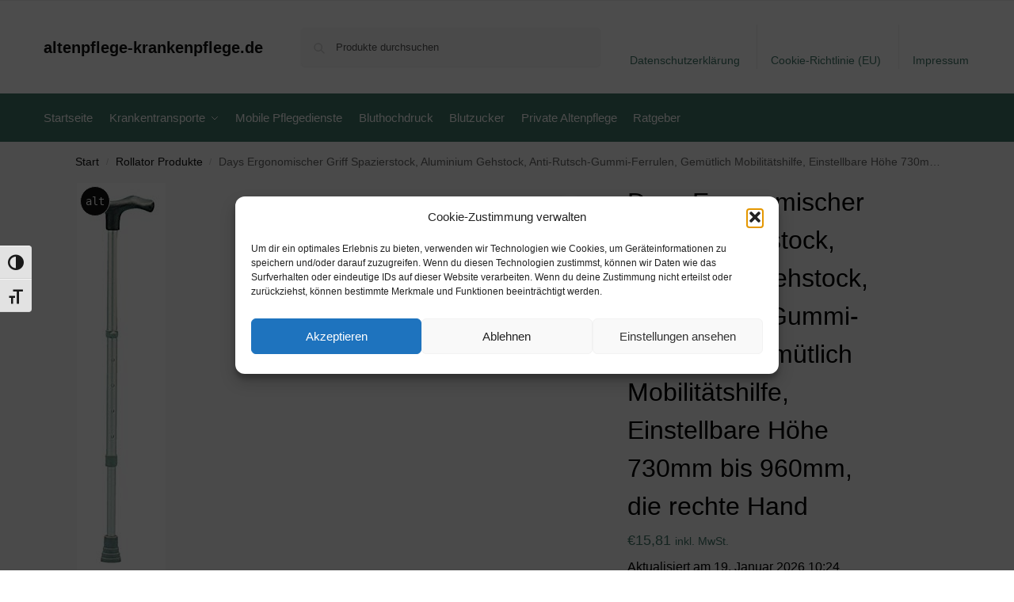

--- FILE ---
content_type: text/html; charset=UTF-8
request_url: https://www.altenpflege-krankenpflege.de/days-ergonomischer-griff-spazierstock-aluminium-gehstock-anti-rutsch-gummi-ferrulen-gemuetlich-mobilitaetshilfe-einstellbare-hoehe-730mm-bis-960mm-die-rechte-hand-8/
body_size: 43417
content:
<!doctype html>
<html lang="de" prefix="og: https://ogp.me/ns#">
<head>
<meta charset="UTF-8">
<meta name="viewport" content="height=device-height, width=device-width, initial-scale=1">
<link rel="profile" href="https://gmpg.org/xfn/11">
<link rel="pingback" href="https://www.altenpflege-krankenpflege.de/xmlrpc.php">


<!-- Suchmaschinen-Optimierung durch Rank Math PRO - https://rankmath.com/ -->
<title>Days Ergonomischer Griff Spazierstock, Aluminium Gehstock, Anti-Rutsch-Gummi-Ferrulen, Gemütlich Mobilitätshilfe, Einstellbare Höhe 730mm bis 960mm, die rechte Hand - altenpflege-krankenpflege.de</title>
<meta name="description" content="[content-egg module=Amazon template=grid]"/>
<meta name="robots" content="follow, index, max-snippet:-1, max-video-preview:-1, max-image-preview:large"/>
<link rel="canonical" href="https://www.altenpflege-krankenpflege.de/days-ergonomischer-griff-spazierstock-aluminium-gehstock-anti-rutsch-gummi-ferrulen-gemuetlich-mobilitaetshilfe-einstellbare-hoehe-730mm-bis-960mm-die-rechte-hand-8/" />
<meta property="og:locale" content="de_DE" />
<meta property="og:type" content="product" />
<meta property="og:title" content="Days Ergonomischer Griff Spazierstock, Aluminium Gehstock, Anti-Rutsch-Gummi-Ferrulen, Gemütlich Mobilitätshilfe, Einstellbare Höhe 730mm bis 960mm, die rechte Hand - altenpflege-krankenpflege.de" />
<meta property="og:description" content="[content-egg module=Amazon template=grid]" />
<meta property="og:url" content="https://www.altenpflege-krankenpflege.de/days-ergonomischer-griff-spazierstock-aluminium-gehstock-anti-rutsch-gummi-ferrulen-gemuetlich-mobilitaetshilfe-einstellbare-hoehe-730mm-bis-960mm-die-rechte-hand-8/" />
<meta property="og:site_name" content="altenpflege-krankenpflege.de" />
<meta property="og:updated_time" content="2026-01-19T10:24:26+01:00" />
<meta property="product:price:amount" content="15.81" />
<meta property="product:price:currency" content="EUR" />
<meta property="product:availability" content="instock" />
<meta name="twitter:card" content="summary_large_image" />
<meta name="twitter:title" content="Days Ergonomischer Griff Spazierstock, Aluminium Gehstock, Anti-Rutsch-Gummi-Ferrulen, Gemütlich Mobilitätshilfe, Einstellbare Höhe 730mm bis 960mm, die rechte Hand - altenpflege-krankenpflege.de" />
<meta name="twitter:description" content="[content-egg module=Amazon template=grid]" />
<meta name="twitter:label1" content="Preis" />
<meta name="twitter:data1" content="&euro;15,81" />
<meta name="twitter:label2" content="Verfügbarkeit" />
<meta name="twitter:data2" content="Vorrätig" />
<script type="application/ld+json" class="rank-math-schema">{"@context":"https://schema.org","@graph":[{"@type":"Organization","@id":"https://www.altenpflege-krankenpflege.de/#organization","name":"altenpflege-krankenpflege.de","url":"https://www.altenpflege-krankenpflege.de"},{"@type":"WebSite","@id":"https://www.altenpflege-krankenpflege.de/#website","url":"https://www.altenpflege-krankenpflege.de","name":"altenpflege-krankenpflege.de","publisher":{"@id":"https://www.altenpflege-krankenpflege.de/#organization"},"inLanguage":"de"},{"@type":"ImageObject","@id":"https://m.media-amazon.com/images/I/218KRqPYyRL._SL500_.jpg","url":"https://m.media-amazon.com/images/I/218KRqPYyRL._SL500_.jpg","width":"112","height":"500","inLanguage":"de"},{"@type":"ItemPage","@id":"https://www.altenpflege-krankenpflege.de/days-ergonomischer-griff-spazierstock-aluminium-gehstock-anti-rutsch-gummi-ferrulen-gemuetlich-mobilitaetshilfe-einstellbare-hoehe-730mm-bis-960mm-die-rechte-hand-8/#webpage","url":"https://www.altenpflege-krankenpflege.de/days-ergonomischer-griff-spazierstock-aluminium-gehstock-anti-rutsch-gummi-ferrulen-gemuetlich-mobilitaetshilfe-einstellbare-hoehe-730mm-bis-960mm-die-rechte-hand-8/","name":"Days Ergonomischer Griff Spazierstock, Aluminium Gehstock, Anti-Rutsch-Gummi-Ferrulen, Gem\u00fctlich Mobilit\u00e4tshilfe, Einstellbare H\u00f6he 730mm bis 960mm, die rechte Hand - altenpflege-krankenpflege.de","datePublished":"2020-09-17T06:34:14+02:00","dateModified":"2026-01-19T10:24:26+01:00","isPartOf":{"@id":"https://www.altenpflege-krankenpflege.de/#website"},"primaryImageOfPage":{"@id":"https://m.media-amazon.com/images/I/218KRqPYyRL._SL500_.jpg"},"inLanguage":"de"},{"@type":"Product","name":"Days Ergonomischer Griff Spazierstock, Aluminium Gehstock, Anti-Rutsch-Gummi-Ferrulen, Gem\u00fctlich Mobilit\u00e4tshilfe, Einstellbare H\u00f6he 730mm bis 960mm, die rechte Hand - altenpflege-krankenpflege.de","category":"Rollator Produkte","mainEntityOfPage":{"@id":"https://www.altenpflege-krankenpflege.de/days-ergonomischer-griff-spazierstock-aluminium-gehstock-anti-rutsch-gummi-ferrulen-gemuetlich-mobilitaetshilfe-einstellbare-hoehe-730mm-bis-960mm-die-rechte-hand-8/#webpage"},"image":[{"@type":"ImageObject","url":"https://m.media-amazon.com/images/I/218KRqPYyRL._SL500_.jpg","height":"500","width":"112"}],"offers":{"@type":"Offer","price":"15.81","priceCurrency":"EUR","priceValidUntil":"2027-12-31","availability":"http://schema.org/InStock","itemCondition":"NewCondition","url":"https://www.altenpflege-krankenpflege.de/days-ergonomischer-griff-spazierstock-aluminium-gehstock-anti-rutsch-gummi-ferrulen-gemuetlich-mobilitaetshilfe-einstellbare-hoehe-730mm-bis-960mm-die-rechte-hand-8/","seller":{"@type":"Organization","@id":"https://www.altenpflege-krankenpflege.de/","name":"altenpflege-krankenpflege.de","url":"https://www.altenpflege-krankenpflege.de","logo":""},"priceSpecification":{"price":"15.81","priceCurrency":"EUR","valueAddedTaxIncluded":"true"}},"additionalProperty":[{"@type":"PropertyValue","name":"pa_part-number","value":"091325521"},{"@type":"PropertyValue","name":"model","value":"091325521"},{"@type":"PropertyValue","name":"release-date","value":"2014-01-17T00:00:01Z"},{"@type":"PropertyValue","name":"pa_size","value":"Right Handed"}],"@id":"https://www.altenpflege-krankenpflege.de/days-ergonomischer-griff-spazierstock-aluminium-gehstock-anti-rutsch-gummi-ferrulen-gemuetlich-mobilitaetshilfe-einstellbare-hoehe-730mm-bis-960mm-die-rechte-hand-8/#richSnippet"}]}</script>
<!-- /Rank Math WordPress SEO Plugin -->

<link rel="alternate" type="application/rss+xml" title="altenpflege-krankenpflege.de &raquo; Feed" href="https://www.altenpflege-krankenpflege.de/feed/" />
<link rel="alternate" type="application/rss+xml" title="altenpflege-krankenpflege.de &raquo; Kommentar-Feed" href="https://www.altenpflege-krankenpflege.de/comments/feed/" />
<link rel="alternate" title="oEmbed (JSON)" type="application/json+oembed" href="https://www.altenpflege-krankenpflege.de/wp-json/oembed/1.0/embed?url=https%3A%2F%2Fwww.altenpflege-krankenpflege.de%2Fdays-ergonomischer-griff-spazierstock-aluminium-gehstock-anti-rutsch-gummi-ferrulen-gemuetlich-mobilitaetshilfe-einstellbare-hoehe-730mm-bis-960mm-die-rechte-hand-8%2F" />
<link rel="alternate" title="oEmbed (XML)" type="text/xml+oembed" href="https://www.altenpflege-krankenpflege.de/wp-json/oembed/1.0/embed?url=https%3A%2F%2Fwww.altenpflege-krankenpflege.de%2Fdays-ergonomischer-griff-spazierstock-aluminium-gehstock-anti-rutsch-gummi-ferrulen-gemuetlich-mobilitaetshilfe-einstellbare-hoehe-730mm-bis-960mm-die-rechte-hand-8%2F&#038;format=xml" />
<!-- www.altenpflege-krankenpflege.de is managing ads with Advanced Ads 2.0.16 – https://wpadvancedads.com/ --><script id="alten-ready">
			window.advanced_ads_ready=function(e,a){a=a||"complete";var d=function(e){return"interactive"===a?"loading"!==e:"complete"===e};d(document.readyState)?e():document.addEventListener("readystatechange",(function(a){d(a.target.readyState)&&e()}),{once:"interactive"===a})},window.advanced_ads_ready_queue=window.advanced_ads_ready_queue||[];		</script>
		<style id='wp-img-auto-sizes-contain-inline-css' type='text/css'>
img:is([sizes=auto i],[sizes^="auto," i]){contain-intrinsic-size:3000px 1500px}
/*# sourceURL=wp-img-auto-sizes-contain-inline-css */
</style>
<style id='wp-emoji-styles-inline-css' type='text/css'>

	img.wp-smiley, img.emoji {
		display: inline !important;
		border: none !important;
		box-shadow: none !important;
		height: 1em !important;
		width: 1em !important;
		margin: 0 0.07em !important;
		vertical-align: -0.1em !important;
		background: none !important;
		padding: 0 !important;
	}
/*# sourceURL=wp-emoji-styles-inline-css */
</style>
<style id='wp-block-library-inline-css' type='text/css'>
:root{--wp-block-synced-color:#7a00df;--wp-block-synced-color--rgb:122,0,223;--wp-bound-block-color:var(--wp-block-synced-color);--wp-editor-canvas-background:#ddd;--wp-admin-theme-color:#007cba;--wp-admin-theme-color--rgb:0,124,186;--wp-admin-theme-color-darker-10:#006ba1;--wp-admin-theme-color-darker-10--rgb:0,107,160.5;--wp-admin-theme-color-darker-20:#005a87;--wp-admin-theme-color-darker-20--rgb:0,90,135;--wp-admin-border-width-focus:2px}@media (min-resolution:192dpi){:root{--wp-admin-border-width-focus:1.5px}}.wp-element-button{cursor:pointer}:root .has-very-light-gray-background-color{background-color:#eee}:root .has-very-dark-gray-background-color{background-color:#313131}:root .has-very-light-gray-color{color:#eee}:root .has-very-dark-gray-color{color:#313131}:root .has-vivid-green-cyan-to-vivid-cyan-blue-gradient-background{background:linear-gradient(135deg,#00d084,#0693e3)}:root .has-purple-crush-gradient-background{background:linear-gradient(135deg,#34e2e4,#4721fb 50%,#ab1dfe)}:root .has-hazy-dawn-gradient-background{background:linear-gradient(135deg,#faaca8,#dad0ec)}:root .has-subdued-olive-gradient-background{background:linear-gradient(135deg,#fafae1,#67a671)}:root .has-atomic-cream-gradient-background{background:linear-gradient(135deg,#fdd79a,#004a59)}:root .has-nightshade-gradient-background{background:linear-gradient(135deg,#330968,#31cdcf)}:root .has-midnight-gradient-background{background:linear-gradient(135deg,#020381,#2874fc)}:root{--wp--preset--font-size--normal:16px;--wp--preset--font-size--huge:42px}.has-regular-font-size{font-size:1em}.has-larger-font-size{font-size:2.625em}.has-normal-font-size{font-size:var(--wp--preset--font-size--normal)}.has-huge-font-size{font-size:var(--wp--preset--font-size--huge)}.has-text-align-center{text-align:center}.has-text-align-left{text-align:left}.has-text-align-right{text-align:right}.has-fit-text{white-space:nowrap!important}#end-resizable-editor-section{display:none}.aligncenter{clear:both}.items-justified-left{justify-content:flex-start}.items-justified-center{justify-content:center}.items-justified-right{justify-content:flex-end}.items-justified-space-between{justify-content:space-between}.screen-reader-text{border:0;clip-path:inset(50%);height:1px;margin:-1px;overflow:hidden;padding:0;position:absolute;width:1px;word-wrap:normal!important}.screen-reader-text:focus{background-color:#ddd;clip-path:none;color:#444;display:block;font-size:1em;height:auto;left:5px;line-height:normal;padding:15px 23px 14px;text-decoration:none;top:5px;width:auto;z-index:100000}html :where(.has-border-color){border-style:solid}html :where([style*=border-top-color]){border-top-style:solid}html :where([style*=border-right-color]){border-right-style:solid}html :where([style*=border-bottom-color]){border-bottom-style:solid}html :where([style*=border-left-color]){border-left-style:solid}html :where([style*=border-width]){border-style:solid}html :where([style*=border-top-width]){border-top-style:solid}html :where([style*=border-right-width]){border-right-style:solid}html :where([style*=border-bottom-width]){border-bottom-style:solid}html :where([style*=border-left-width]){border-left-style:solid}html :where(img[class*=wp-image-]){height:auto;max-width:100%}:where(figure){margin:0 0 1em}html :where(.is-position-sticky){--wp-admin--admin-bar--position-offset:var(--wp-admin--admin-bar--height,0px)}@media screen and (max-width:600px){html :where(.is-position-sticky){--wp-admin--admin-bar--position-offset:0px}}

/*# sourceURL=wp-block-library-inline-css */
</style><link rel='stylesheet' id='wc-blocks-style-css' href='https://www.altenpflege-krankenpflege.de/wp-content/plugins/woocommerce/assets/client/blocks/wc-blocks.css' type='text/css' media='all' />
<style id='global-styles-inline-css' type='text/css'>
:root{--wp--preset--aspect-ratio--square: 1;--wp--preset--aspect-ratio--4-3: 4/3;--wp--preset--aspect-ratio--3-4: 3/4;--wp--preset--aspect-ratio--3-2: 3/2;--wp--preset--aspect-ratio--2-3: 2/3;--wp--preset--aspect-ratio--16-9: 16/9;--wp--preset--aspect-ratio--9-16: 9/16;--wp--preset--color--black: #000000;--wp--preset--color--cyan-bluish-gray: #abb8c3;--wp--preset--color--white: #ffffff;--wp--preset--color--pale-pink: #f78da7;--wp--preset--color--vivid-red: #cf2e2e;--wp--preset--color--luminous-vivid-orange: #ff6900;--wp--preset--color--luminous-vivid-amber: #fcb900;--wp--preset--color--light-green-cyan: #7bdcb5;--wp--preset--color--vivid-green-cyan: #00d084;--wp--preset--color--pale-cyan-blue: #8ed1fc;--wp--preset--color--vivid-cyan-blue: #0693e3;--wp--preset--color--vivid-purple: #9b51e0;--wp--preset--gradient--vivid-cyan-blue-to-vivid-purple: linear-gradient(135deg,rgb(6,147,227) 0%,rgb(155,81,224) 100%);--wp--preset--gradient--light-green-cyan-to-vivid-green-cyan: linear-gradient(135deg,rgb(122,220,180) 0%,rgb(0,208,130) 100%);--wp--preset--gradient--luminous-vivid-amber-to-luminous-vivid-orange: linear-gradient(135deg,rgb(252,185,0) 0%,rgb(255,105,0) 100%);--wp--preset--gradient--luminous-vivid-orange-to-vivid-red: linear-gradient(135deg,rgb(255,105,0) 0%,rgb(207,46,46) 100%);--wp--preset--gradient--very-light-gray-to-cyan-bluish-gray: linear-gradient(135deg,rgb(238,238,238) 0%,rgb(169,184,195) 100%);--wp--preset--gradient--cool-to-warm-spectrum: linear-gradient(135deg,rgb(74,234,220) 0%,rgb(151,120,209) 20%,rgb(207,42,186) 40%,rgb(238,44,130) 60%,rgb(251,105,98) 80%,rgb(254,248,76) 100%);--wp--preset--gradient--blush-light-purple: linear-gradient(135deg,rgb(255,206,236) 0%,rgb(152,150,240) 100%);--wp--preset--gradient--blush-bordeaux: linear-gradient(135deg,rgb(254,205,165) 0%,rgb(254,45,45) 50%,rgb(107,0,62) 100%);--wp--preset--gradient--luminous-dusk: linear-gradient(135deg,rgb(255,203,112) 0%,rgb(199,81,192) 50%,rgb(65,88,208) 100%);--wp--preset--gradient--pale-ocean: linear-gradient(135deg,rgb(255,245,203) 0%,rgb(182,227,212) 50%,rgb(51,167,181) 100%);--wp--preset--gradient--electric-grass: linear-gradient(135deg,rgb(202,248,128) 0%,rgb(113,206,126) 100%);--wp--preset--gradient--midnight: linear-gradient(135deg,rgb(2,3,129) 0%,rgb(40,116,252) 100%);--wp--preset--font-size--small: clamp(1rem, 1rem + ((1vw - 0.2rem) * 0.368), 1.2rem);--wp--preset--font-size--medium: clamp(1rem, 1rem + ((1vw - 0.2rem) * 0.92), 1.5rem);--wp--preset--font-size--large: clamp(1.5rem, 1.5rem + ((1vw - 0.2rem) * 0.92), 2rem);--wp--preset--font-size--x-large: clamp(1.5rem, 1.5rem + ((1vw - 0.2rem) * 1.379), 2.25rem);--wp--preset--font-size--x-small: 0.85rem;--wp--preset--font-size--base: clamp(1rem, 1rem + ((1vw - 0.2rem) * 0.46), 1.25rem);--wp--preset--font-size--xx-large: clamp(2rem, 2rem + ((1vw - 0.2rem) * 1.839), 3rem);--wp--preset--font-size--xxx-large: clamp(2.25rem, 2.25rem + ((1vw - 0.2rem) * 3.218), 4rem);--wp--preset--spacing--20: 0.44rem;--wp--preset--spacing--30: 0.67rem;--wp--preset--spacing--40: 1rem;--wp--preset--spacing--50: 1.5rem;--wp--preset--spacing--60: 2.25rem;--wp--preset--spacing--70: 3.38rem;--wp--preset--spacing--80: 5.06rem;--wp--preset--spacing--small: clamp(.25rem, 2.5vw, 0.75rem);--wp--preset--spacing--medium: clamp(1rem, 4vw, 2rem);--wp--preset--spacing--large: clamp(1.25rem, 6vw, 3rem);--wp--preset--spacing--x-large: clamp(3rem, 7vw, 5rem);--wp--preset--spacing--xx-large: clamp(4rem, 9vw, 7rem);--wp--preset--spacing--xxx-large: clamp(5rem, 12vw, 9rem);--wp--preset--spacing--xxxx-large: clamp(6rem, 14vw, 13rem);--wp--preset--shadow--natural: 6px 6px 9px rgba(0, 0, 0, 0.2);--wp--preset--shadow--deep: 12px 12px 50px rgba(0, 0, 0, 0.4);--wp--preset--shadow--sharp: 6px 6px 0px rgba(0, 0, 0, 0.2);--wp--preset--shadow--outlined: 6px 6px 0px -3px rgb(255, 255, 255), 6px 6px rgb(0, 0, 0);--wp--preset--shadow--crisp: 6px 6px 0px rgb(0, 0, 0);--wp--custom--line-height--none: 1;--wp--custom--line-height--tight: 1.1;--wp--custom--line-height--snug: 1.2;--wp--custom--line-height--normal: 1.5;--wp--custom--line-height--relaxed: 1.625;--wp--custom--line-height--loose: 2;--wp--custom--line-height--body: 1.618;}:root { --wp--style--global--content-size: 900px;--wp--style--global--wide-size: 1190px; }:where(body) { margin: 0; }.wp-site-blocks { padding-top: var(--wp--style--root--padding-top); padding-bottom: var(--wp--style--root--padding-bottom); }.has-global-padding { padding-right: var(--wp--style--root--padding-right); padding-left: var(--wp--style--root--padding-left); }.has-global-padding > .alignfull { margin-right: calc(var(--wp--style--root--padding-right) * -1); margin-left: calc(var(--wp--style--root--padding-left) * -1); }.has-global-padding :where(:not(.alignfull.is-layout-flow) > .has-global-padding:not(.wp-block-block, .alignfull)) { padding-right: 0; padding-left: 0; }.has-global-padding :where(:not(.alignfull.is-layout-flow) > .has-global-padding:not(.wp-block-block, .alignfull)) > .alignfull { margin-left: 0; margin-right: 0; }.wp-site-blocks > .alignleft { float: left; margin-right: 2em; }.wp-site-blocks > .alignright { float: right; margin-left: 2em; }.wp-site-blocks > .aligncenter { justify-content: center; margin-left: auto; margin-right: auto; }:where(.wp-site-blocks) > * { margin-block-start: var(--wp--preset--spacing--medium); margin-block-end: 0; }:where(.wp-site-blocks) > :first-child { margin-block-start: 0; }:where(.wp-site-blocks) > :last-child { margin-block-end: 0; }:root { --wp--style--block-gap: var(--wp--preset--spacing--medium); }:root :where(.is-layout-flow) > :first-child{margin-block-start: 0;}:root :where(.is-layout-flow) > :last-child{margin-block-end: 0;}:root :where(.is-layout-flow) > *{margin-block-start: var(--wp--preset--spacing--medium);margin-block-end: 0;}:root :where(.is-layout-constrained) > :first-child{margin-block-start: 0;}:root :where(.is-layout-constrained) > :last-child{margin-block-end: 0;}:root :where(.is-layout-constrained) > *{margin-block-start: var(--wp--preset--spacing--medium);margin-block-end: 0;}:root :where(.is-layout-flex){gap: var(--wp--preset--spacing--medium);}:root :where(.is-layout-grid){gap: var(--wp--preset--spacing--medium);}.is-layout-flow > .alignleft{float: left;margin-inline-start: 0;margin-inline-end: 2em;}.is-layout-flow > .alignright{float: right;margin-inline-start: 2em;margin-inline-end: 0;}.is-layout-flow > .aligncenter{margin-left: auto !important;margin-right: auto !important;}.is-layout-constrained > .alignleft{float: left;margin-inline-start: 0;margin-inline-end: 2em;}.is-layout-constrained > .alignright{float: right;margin-inline-start: 2em;margin-inline-end: 0;}.is-layout-constrained > .aligncenter{margin-left: auto !important;margin-right: auto !important;}.is-layout-constrained > :where(:not(.alignleft):not(.alignright):not(.alignfull)){max-width: var(--wp--style--global--content-size);margin-left: auto !important;margin-right: auto !important;}.is-layout-constrained > .alignwide{max-width: var(--wp--style--global--wide-size);}body .is-layout-flex{display: flex;}.is-layout-flex{flex-wrap: wrap;align-items: center;}.is-layout-flex > :is(*, div){margin: 0;}body .is-layout-grid{display: grid;}.is-layout-grid > :is(*, div){margin: 0;}body{font-family: var(--wp--preset--font-family--primary);--wp--style--root--padding-top: 0;--wp--style--root--padding-right: var(--wp--preset--spacing--medium);--wp--style--root--padding-bottom: 0;--wp--style--root--padding-left: var(--wp--preset--spacing--medium);}a:where(:not(.wp-element-button)){text-decoration: false;}:root :where(.wp-element-button, .wp-block-button__link){background-color: #32373c;border-width: 0;color: #fff;font-family: inherit;font-size: inherit;font-style: inherit;font-weight: inherit;letter-spacing: inherit;line-height: inherit;padding-top: calc(0.667em + 2px);padding-right: calc(1.333em + 2px);padding-bottom: calc(0.667em + 2px);padding-left: calc(1.333em + 2px);text-decoration: none;text-transform: inherit;}.has-black-color{color: var(--wp--preset--color--black) !important;}.has-cyan-bluish-gray-color{color: var(--wp--preset--color--cyan-bluish-gray) !important;}.has-white-color{color: var(--wp--preset--color--white) !important;}.has-pale-pink-color{color: var(--wp--preset--color--pale-pink) !important;}.has-vivid-red-color{color: var(--wp--preset--color--vivid-red) !important;}.has-luminous-vivid-orange-color{color: var(--wp--preset--color--luminous-vivid-orange) !important;}.has-luminous-vivid-amber-color{color: var(--wp--preset--color--luminous-vivid-amber) !important;}.has-light-green-cyan-color{color: var(--wp--preset--color--light-green-cyan) !important;}.has-vivid-green-cyan-color{color: var(--wp--preset--color--vivid-green-cyan) !important;}.has-pale-cyan-blue-color{color: var(--wp--preset--color--pale-cyan-blue) !important;}.has-vivid-cyan-blue-color{color: var(--wp--preset--color--vivid-cyan-blue) !important;}.has-vivid-purple-color{color: var(--wp--preset--color--vivid-purple) !important;}.has-black-background-color{background-color: var(--wp--preset--color--black) !important;}.has-cyan-bluish-gray-background-color{background-color: var(--wp--preset--color--cyan-bluish-gray) !important;}.has-white-background-color{background-color: var(--wp--preset--color--white) !important;}.has-pale-pink-background-color{background-color: var(--wp--preset--color--pale-pink) !important;}.has-vivid-red-background-color{background-color: var(--wp--preset--color--vivid-red) !important;}.has-luminous-vivid-orange-background-color{background-color: var(--wp--preset--color--luminous-vivid-orange) !important;}.has-luminous-vivid-amber-background-color{background-color: var(--wp--preset--color--luminous-vivid-amber) !important;}.has-light-green-cyan-background-color{background-color: var(--wp--preset--color--light-green-cyan) !important;}.has-vivid-green-cyan-background-color{background-color: var(--wp--preset--color--vivid-green-cyan) !important;}.has-pale-cyan-blue-background-color{background-color: var(--wp--preset--color--pale-cyan-blue) !important;}.has-vivid-cyan-blue-background-color{background-color: var(--wp--preset--color--vivid-cyan-blue) !important;}.has-vivid-purple-background-color{background-color: var(--wp--preset--color--vivid-purple) !important;}.has-black-border-color{border-color: var(--wp--preset--color--black) !important;}.has-cyan-bluish-gray-border-color{border-color: var(--wp--preset--color--cyan-bluish-gray) !important;}.has-white-border-color{border-color: var(--wp--preset--color--white) !important;}.has-pale-pink-border-color{border-color: var(--wp--preset--color--pale-pink) !important;}.has-vivid-red-border-color{border-color: var(--wp--preset--color--vivid-red) !important;}.has-luminous-vivid-orange-border-color{border-color: var(--wp--preset--color--luminous-vivid-orange) !important;}.has-luminous-vivid-amber-border-color{border-color: var(--wp--preset--color--luminous-vivid-amber) !important;}.has-light-green-cyan-border-color{border-color: var(--wp--preset--color--light-green-cyan) !important;}.has-vivid-green-cyan-border-color{border-color: var(--wp--preset--color--vivid-green-cyan) !important;}.has-pale-cyan-blue-border-color{border-color: var(--wp--preset--color--pale-cyan-blue) !important;}.has-vivid-cyan-blue-border-color{border-color: var(--wp--preset--color--vivid-cyan-blue) !important;}.has-vivid-purple-border-color{border-color: var(--wp--preset--color--vivid-purple) !important;}.has-vivid-cyan-blue-to-vivid-purple-gradient-background{background: var(--wp--preset--gradient--vivid-cyan-blue-to-vivid-purple) !important;}.has-light-green-cyan-to-vivid-green-cyan-gradient-background{background: var(--wp--preset--gradient--light-green-cyan-to-vivid-green-cyan) !important;}.has-luminous-vivid-amber-to-luminous-vivid-orange-gradient-background{background: var(--wp--preset--gradient--luminous-vivid-amber-to-luminous-vivid-orange) !important;}.has-luminous-vivid-orange-to-vivid-red-gradient-background{background: var(--wp--preset--gradient--luminous-vivid-orange-to-vivid-red) !important;}.has-very-light-gray-to-cyan-bluish-gray-gradient-background{background: var(--wp--preset--gradient--very-light-gray-to-cyan-bluish-gray) !important;}.has-cool-to-warm-spectrum-gradient-background{background: var(--wp--preset--gradient--cool-to-warm-spectrum) !important;}.has-blush-light-purple-gradient-background{background: var(--wp--preset--gradient--blush-light-purple) !important;}.has-blush-bordeaux-gradient-background{background: var(--wp--preset--gradient--blush-bordeaux) !important;}.has-luminous-dusk-gradient-background{background: var(--wp--preset--gradient--luminous-dusk) !important;}.has-pale-ocean-gradient-background{background: var(--wp--preset--gradient--pale-ocean) !important;}.has-electric-grass-gradient-background{background: var(--wp--preset--gradient--electric-grass) !important;}.has-midnight-gradient-background{background: var(--wp--preset--gradient--midnight) !important;}.has-small-font-size{font-size: var(--wp--preset--font-size--small) !important;}.has-medium-font-size{font-size: var(--wp--preset--font-size--medium) !important;}.has-large-font-size{font-size: var(--wp--preset--font-size--large) !important;}.has-x-large-font-size{font-size: var(--wp--preset--font-size--x-large) !important;}.has-x-small-font-size{font-size: var(--wp--preset--font-size--x-small) !important;}.has-base-font-size{font-size: var(--wp--preset--font-size--base) !important;}.has-xx-large-font-size{font-size: var(--wp--preset--font-size--xx-large) !important;}.has-xxx-large-font-size{font-size: var(--wp--preset--font-size--xxx-large) !important;}
/*# sourceURL=global-styles-inline-css */
</style>

<link rel='stylesheet' id='commercekit-ajax-search-css-css' href='https://www.altenpflege-krankenpflege.de/wp-content/plugins/commercegurus-commercekit/assets/css/ajax-search.css' type='text/css' media='all' />
<link rel='stylesheet' id='wooshopads-css' href='https://www.altenpflege-krankenpflege.de/wp-content/plugins/woocommerce-shop-ads/assets/css/wooshopads.css' type='text/css' media='all' />
<link rel='stylesheet' id='photoswipe-css' href='https://www.altenpflege-krankenpflege.de/wp-content/plugins/woocommerce/assets/css/photoswipe/photoswipe.min.css' type='text/css' media='all' />
<link rel='stylesheet' id='photoswipe-default-skin-css' href='https://www.altenpflege-krankenpflege.de/wp-content/plugins/woocommerce/assets/css/photoswipe/default-skin/default-skin.min.css' type='text/css' media='all' />
<style id='woocommerce-inline-inline-css' type='text/css'>
.woocommerce form .form-row .required { visibility: visible; }
/*# sourceURL=woocommerce-inline-inline-css */
</style>
<link rel='stylesheet' id='ui-font-css' href='https://www.altenpflege-krankenpflege.de/wp-content/plugins/wp-accessibility/toolbar/fonts/css/a11y-toolbar.css' type='text/css' media='all' />
<link rel='stylesheet' id='wpa-toolbar-css' href='https://www.altenpflege-krankenpflege.de/wp-content/plugins/wp-accessibility/toolbar/css/a11y.css' type='text/css' media='all' />
<link rel='stylesheet' id='ui-fontsize.css-css' href='https://www.altenpflege-krankenpflege.de/wp-content/plugins/wp-accessibility/toolbar/css/a11y-fontsize.css' type='text/css' media='all' />
<style id='ui-fontsize.css-inline-css' type='text/css'>
html { --wpa-font-size: clamp( 24px, 1.5rem, 36px ); --wpa-h1-size : clamp( 48px, 3rem, 72px ); --wpa-h2-size : clamp( 40px, 2.5rem, 60px ); --wpa-h3-size : clamp( 32px, 2rem, 48px ); --wpa-h4-size : clamp( 28px, 1.75rem, 42px ); --wpa-sub-list-size: 1.1em; --wpa-sub-sub-list-size: 1em; } 
/*# sourceURL=ui-fontsize.css-inline-css */
</style>
<link rel='stylesheet' id='wpa-style-css' href='https://www.altenpflege-krankenpflege.de/wp-content/plugins/wp-accessibility/css/wpa-style.css' type='text/css' media='all' />
<style id='wpa-style-inline-css' type='text/css'>
:root { --admin-bar-top : 7px; }
/*# sourceURL=wpa-style-inline-css */
</style>
<link rel='stylesheet' id='cmplz-general-css' href='https://www.altenpflege-krankenpflege.de/wp-content/plugins/complianz-gdpr/assets/css/cookieblocker.min.css' type='text/css' media='all' />
<link rel='stylesheet' id='shoptimizer-main-min-css' href='https://www.altenpflege-krankenpflege.de/wp-content/themes/shoptimizer/assets/css/main/main.min.css' type='text/css' media='all' />
<link rel='stylesheet' id='shoptimizer-product-min-css' href='https://www.altenpflege-krankenpflege.de/wp-content/themes/shoptimizer/assets/css/main/product.min.css' type='text/css' media='all' />
<link rel='stylesheet' id='shoptimizer-blocks-min-css' href='https://www.altenpflege-krankenpflege.de/wp-content/themes/shoptimizer/assets/css/main/blocks.min.css' type='text/css' media='all' />
<link rel='stylesheet' id='shoptimizer-reduced-motion-css' href='https://www.altenpflege-krankenpflege.de/wp-content/themes/shoptimizer/assets/css/components/accessibility/reduced-motion.css' type='text/css' media='all' />
<script type="text/javascript" src="https://www.altenpflege-krankenpflege.de/wp-includes/js/jquery/jquery.min.js" id="jquery-core-js"></script>
<script type="text/javascript" src="https://www.altenpflege-krankenpflege.de/wp-includes/js/jquery/jquery-migrate.min.js" id="jquery-migrate-js"></script>
<script type="text/javascript" src="https://www.altenpflege-krankenpflege.de/wp-content/plugins/woocommerce/assets/js/jquery-blockui/jquery.blockUI.min.js" id="wc-jquery-blockui-js" defer="defer" data-wp-strategy="defer"></script>
<script type="text/javascript" id="wc-add-to-cart-js-extra">
/* <![CDATA[ */
var wc_add_to_cart_params = {"ajax_url":"/wp-admin/admin-ajax.php","wc_ajax_url":"/?wc-ajax=%%endpoint%%","i18n_view_cart":"Warenkorb anzeigen","cart_url":"https://www.altenpflege-krankenpflege.de","is_cart":"","cart_redirect_after_add":"no"};
//# sourceURL=wc-add-to-cart-js-extra
/* ]]> */
</script>
<script type="text/javascript" src="https://www.altenpflege-krankenpflege.de/wp-content/plugins/woocommerce/assets/js/frontend/add-to-cart.min.js" id="wc-add-to-cart-js" defer="defer" data-wp-strategy="defer"></script>
<script type="text/javascript" src="https://www.altenpflege-krankenpflege.de/wp-content/plugins/woocommerce/assets/js/zoom/jquery.zoom.min.js" id="wc-zoom-js" defer="defer" data-wp-strategy="defer"></script>
<script type="text/javascript" src="https://www.altenpflege-krankenpflege.de/wp-content/plugins/woocommerce/assets/js/flexslider/jquery.flexslider.min.js" id="wc-flexslider-js" defer="defer" data-wp-strategy="defer"></script>
<script type="text/javascript" src="https://www.altenpflege-krankenpflege.de/wp-content/plugins/woocommerce/assets/js/photoswipe/photoswipe.min.js" id="wc-photoswipe-js" defer="defer" data-wp-strategy="defer"></script>
<script type="text/javascript" src="https://www.altenpflege-krankenpflege.de/wp-content/plugins/woocommerce/assets/js/photoswipe/photoswipe-ui-default.min.js" id="wc-photoswipe-ui-default-js" defer="defer" data-wp-strategy="defer"></script>
<script type="text/javascript" id="wc-single-product-js-extra">
/* <![CDATA[ */
var wc_single_product_params = {"i18n_required_rating_text":"Bitte w\u00e4hle eine Bewertung","i18n_rating_options":["1 von 5\u00a0Sternen","2 von 5\u00a0Sternen","3 von 5\u00a0Sternen","4 von 5\u00a0Sternen","5 von 5\u00a0Sternen"],"i18n_product_gallery_trigger_text":"Bildergalerie im Vollbildmodus anzeigen","review_rating_required":"yes","flexslider":{"rtl":false,"animation":"slide","smoothHeight":true,"directionNav":true,"controlNav":"thumbnails","slideshow":false,"animationSpeed":500,"animationLoop":false,"allowOneSlide":false},"zoom_enabled":"1","zoom_options":[],"photoswipe_enabled":"1","photoswipe_options":{"shareEl":false,"closeOnScroll":false,"history":false,"hideAnimationDuration":0,"showAnimationDuration":0},"flexslider_enabled":"1"};
//# sourceURL=wc-single-product-js-extra
/* ]]> */
</script>
<script type="text/javascript" src="https://www.altenpflege-krankenpflege.de/wp-content/plugins/woocommerce/assets/js/frontend/single-product.min.js" id="wc-single-product-js" defer="defer" data-wp-strategy="defer"></script>
<script type="text/javascript" src="https://www.altenpflege-krankenpflege.de/wp-content/plugins/woocommerce/assets/js/js-cookie/js.cookie.min.js" id="wc-js-cookie-js" defer="defer" data-wp-strategy="defer"></script>
<script type="text/javascript" id="woocommerce-js-extra">
/* <![CDATA[ */
var woocommerce_params = {"ajax_url":"/wp-admin/admin-ajax.php","wc_ajax_url":"/?wc-ajax=%%endpoint%%","i18n_password_show":"Passwort anzeigen","i18n_password_hide":"Passwort ausblenden"};
//# sourceURL=woocommerce-js-extra
/* ]]> */
</script>
<script type="text/javascript" src="https://www.altenpflege-krankenpflege.de/wp-content/plugins/woocommerce/assets/js/frontend/woocommerce.min.js" id="woocommerce-js" defer="defer" data-wp-strategy="defer"></script>
<link rel="https://api.w.org/" href="https://www.altenpflege-krankenpflege.de/wp-json/" /><link rel="alternate" title="JSON" type="application/json" href="https://www.altenpflege-krankenpflege.de/wp-json/wp/v2/product/53666" /><link rel="EditURI" type="application/rsd+xml" title="RSD" href="https://www.altenpflege-krankenpflege.de/xmlrpc.php?rsd" />
<meta name="generator" content="WordPress 6.9" />
<link rel='shortlink' href='https://www.altenpflege-krankenpflege.de/?p=53666' />
<script type="text/javascript">
/* <![CDATA[ */
var commercekit_ajs = {"ajax_url":"\/?commercekit-ajax","ajax_search":1,"char_count":3,"action":"commercekit_ajax_search","loader_icon":"https:\/\/www.altenpflege-krankenpflege.de\/wp-content\/plugins\/commercegurus-commercekit\/assets\/images\/loader2.gif","no_results_text":"keine Ergebnisse","placeholder_text":"Produkte durchsuchen","other_result_text":"andere Ergebnisse","view_all_text":"alle Ergebnisse","no_other_text":"No other results","other_all_text":"View all other results","ajax_url_product":"https:\/\/www.altenpflege-krankenpflege.de\/?cgkit_ajax_search_product=1","ajax_url_post":"https:\/\/www.altenpflege-krankenpflege.de\/?cgkit_ajax_search_post=1","fast_ajax_search":0,"ajs_other_results":1,"layout":"product","ajax_nonce":0};
var commercekit_pdp = [];
var commercekit_as = [];
/* ]]> */
</script>
				<style>.cmplz-hidden {
					display: none !important;
				}</style>
	<noscript><style>.woocommerce-product-gallery{ opacity: 1 !important; }</style></noscript>
			<style type="text/css" id="wp-custom-css">
			body .products li.product img{
    width: 100% !important;
    height: 250px !important;
    object-fit: contain;
}
.single-product div.product .woocommerce-product-gallery img{
    width: 100% !important;
    height: 500px !important;
    object-fit: contain;
}
@media screen and (max-width:767px){
    .single-product div.product .woocommerce-product-gallery img{
    height: 300px !important;
}
}		</style>
		<style id="kirki-inline-styles">.site-header .custom-logo-link img{height:38px;}.is_stuck .logo-mark{width:60px;}.price ins, .summary .yith-wcwl-add-to-wishlist a:before, .site .commercekit-wishlist a i:before, .commercekit-wishlist-table .price, .commercekit-wishlist-table .price ins, .commercekit-ajs-product-price, .commercekit-ajs-product-price ins, .widget-area .widget.widget_categories a:hover, #secondary .widget ul li a:hover, #secondary.widget-area .widget li.chosen a, .widget-area .widget a:hover, #secondary .widget_recent_comments ul li a:hover, .woocommerce-pagination .page-numbers li .page-numbers.current, div.product p.price, body:not(.mobile-toggled) .main-navigation ul.menu li.full-width.menu-item-has-children ul li.highlight > a, body:not(.mobile-toggled) .main-navigation ul.menu li.full-width.menu-item-has-children ul li.highlight > a:hover, #secondary .widget ins span.amount, #secondary .widget ins span.amount span, .search-results article h2 a:hover{color:#417669;}.spinner > div, .widget_price_filter .ui-slider .ui-slider-range, .widget_price_filter .ui-slider .ui-slider-handle, #page .woocommerce-tabs ul.tabs li span, #secondary.widget-area .widget .tagcloud a:hover, .widget-area .widget.widget_product_tag_cloud a:hover, footer .mc4wp-form input[type="submit"], #payment .payment_methods li.woocommerce-PaymentMethod > input[type=radio]:first-child:checked + label:before, #payment .payment_methods li.wc_payment_method > input[type=radio]:first-child:checked + label:before, #shipping_method > li > input[type=radio]:first-child:checked + label:before, ul#shipping_method li:only-child label:before, .image-border .elementor-image:after, ul.products li.product .yith-wcwl-wishlistexistsbrowse a:before, ul.products li.product .yith-wcwl-wishlistaddedbrowse a:before, ul.products li.product .yith-wcwl-add-button a:before, .summary .yith-wcwl-add-to-wishlist a:before, li.product .commercekit-wishlist a em.cg-wishlist-t:before, li.product .commercekit-wishlist a em.cg-wishlist:before, .site .commercekit-wishlist a i:before, .summary .commercekit-wishlist a i.cg-wishlist-t:before, .woocommerce-tabs ul.tabs li a span, .commercekit-atc-tab-links li a span, .main-navigation ul li a span strong, .widget_layered_nav ul.woocommerce-widget-layered-nav-list li.chosen:before{background-color:#417669;}.woocommerce-tabs .tabs li a::after, .commercekit-atc-tab-links li a:after{border-color:#417669;}a{color:#1e68c4;}a:hover{color:#111;}body{background-color:#fff;}.col-full.topbar-wrapper{background-color:#fff;border-bottom-color:#eee;}.top-bar, .top-bar a{color:#323232;}body:not(.header-4) .site-header, .header-4-container{background-color:#fff;}.header-widget-region{background-color:#dc9814;font-size:14px;}.header-widget-region, .header-widget-region a{color:#fff;}.button, .button:hover, .message-inner a.button, .wc-proceed-to-checkout a.button, .wc-proceed-to-checkout .checkout-button.button:hover, .commercekit-wishlist-table button, input[type=submit], ul.products li.product .button, ul.products li.product .added_to_cart, ul.wc-block-grid__products .wp-block-button__link, ul.wc-block-grid__products .wp-block-button__link:hover, .site .widget_shopping_cart a.button.checkout, .woocommerce #respond input#submit.alt, .main-navigation ul.menu ul li a.button, .main-navigation ul.menu ul li a.button:hover, body .main-navigation ul.menu li.menu-item-has-children.full-width > .sub-menu-wrapper li a.button:hover, .main-navigation ul.menu li.menu-item-has-children.full-width > .sub-menu-wrapper li:hover a.added_to_cart, .site div.wpforms-container-full .wpforms-form button[type=submit], .product .cart .single_add_to_cart_button, .woocommerce-cart p.return-to-shop a, .elementor-row .feature p a, .image-feature figcaption span, .wp-element-button.wc-block-cart__submit-button, .wp-element-button.wc-block-components-button.wc-block-components-checkout-place-order-button{color:#fff;}.single-product div.product form.cart .button.added::before, #payment .place-order .button:before, .cart-collaterals .checkout-button:before, .widget_shopping_cart .buttons .checkout:before{background-color:#fff;}.button, input[type=submit], ul.products li.product .button, .commercekit-wishlist-table button, .woocommerce #respond input#submit.alt, .product .cart .single_add_to_cart_button, .widget_shopping_cart a.button.checkout, .main-navigation ul.menu li.menu-item-has-children.full-width > .sub-menu-wrapper li a.added_to_cart, .site div.wpforms-container-full .wpforms-form button[type=submit], ul.products li.product .added_to_cart, ul.wc-block-grid__products .wp-block-button__link, .woocommerce-cart p.return-to-shop a, .elementor-row .feature a, .image-feature figcaption span, .wp-element-button.wc-block-cart__submit-button, .wp-element-button.wc-block-components-button.wc-block-components-checkout-place-order-button{background-color:#3bb54a;}.widget_shopping_cart a.button.checkout{border-color:#3bb54a;}.button:hover, [type="submit"]:hover, .commercekit-wishlist-table button:hover, ul.products li.product .button:hover, #place_order[type="submit"]:hover, body .woocommerce #respond input#submit.alt:hover, .product .cart .single_add_to_cart_button:hover, .main-navigation ul.menu li.menu-item-has-children.full-width > .sub-menu-wrapper li a.added_to_cart:hover, .site div.wpforms-container-full .wpforms-form button[type=submit]:hover, .site div.wpforms-container-full .wpforms-form button[type=submit]:focus, ul.products li.product .added_to_cart:hover, ul.wc-block-grid__products .wp-block-button__link:hover, .widget_shopping_cart a.button.checkout:hover, .woocommerce-cart p.return-to-shop a:hover, .wp-element-button.wc-block-cart__submit-button:hover, .wp-element-button.wc-block-components-button.wc-block-components-checkout-place-order-button:hover{background-color:#009245;}.widget_shopping_cart a.button.checkout:hover{border-color:#009245;}.onsale, .product-label, .wc-block-grid__product-onsale{background-color:#3bb54a;color:#fff;}.content-area .summary .onsale{color:#3bb54a;}.summary .product-label:before, .product-details-wrapper .product-label:before{border-right-color:#3bb54a;}.rtl .product-details-wrapper .product-label:before{border-left-color:#3bb54a;}.entry-content .testimonial-entry-title:after, .cart-summary .widget li strong::before, p.stars.selected a.active::before, p.stars:hover a::before, p.stars.selected a:not(.active)::before{color:#ee9e13;}.star-rating > span:before{background-color:#ee9e13;}header.woocommerce-products-header, .shoptimizer-category-banner{background-color:#efeee3;}.term-description p, .term-description a, .term-description a:hover, .shoptimizer-category-banner h1, .shoptimizer-category-banner .taxonomy-description p{color:#222;}.single-product .site-content .col-full{background-color:#f8f8f8;}.call-back-feature button{background-color:#dc9814;}.call-back-feature button, .site-content div.call-back-feature button:hover{color:#fff;}ul.checkout-bar:before, .woocommerce-checkout .checkout-bar li.active:after, ul.checkout-bar li.visited:after{background-color:#3bb54a;}.below-content .widget .ri{color:#999;}.below-content .widget svg{stroke:#999;}footer.site-footer, footer.copyright{background-color:#417669;color:#ffffff;}.site footer.site-footer .widget .widget-title, .site-footer .widget.widget_block h2{color:#fff;}footer.site-footer a:not(.button), footer.copyright a{color:#ffffff;}footer.site-footer a:not(.button):hover, footer.copyright a:hover{color:#fff;}footer.site-footer li a:after{border-color:#fff;}.top-bar{font-size:14px;}.menu-primary-menu-container > ul > li > a span:before, .menu-primary-menu-container > ul > li.nolink > span:before{border-color:#ffffff;}.secondary-navigation .menu a, .ri.menu-item:before, .fa.menu-item:before{color:#417669;}.secondary-navigation .icon-wrapper svg{stroke:#417669;}.shoptimizer-cart a.cart-contents .count, .shoptimizer-cart a.cart-contents .count:after{border-color:#c04343;}.shoptimizer-cart a.cart-contents .count, .shoptimizer-cart-icon i{color:#c04343;}.shoptimizer-cart a.cart-contents:hover .count, .shoptimizer-cart a.cart-contents:hover .count{background-color:#c04343;}.shoptimizer-cart .cart-contents{color:#fff;}.header-widget-region .widget{padding-top:12px;padding-bottom:12px;}.col-full, .single-product .site-content .shoptimizer-sticky-add-to-cart .col-full, body .woocommerce-message, .single-product .site-content .commercekit-sticky-add-to-cart .col-full, .wc-block-components-notice-banner{max-width:1170px;}.product-details-wrapper, .single-product .woocommerce:has(.woocommerce-message), .single-product .woocommerce-Tabs-panel, .single-product .archive-header .woocommerce-breadcrumb, .plp-below.archive.woocommerce .archive-header .woocommerce-breadcrumb, .related.products, .site-content #sspotReviews:not([data-shortcode="1"]), .upsells.products, .composite_summary, .composite_wrap, .wc-prl-recommendations, .yith-wfbt-section.woocommerce{max-width:calc(1170px + 5.2325em);}.main-navigation ul li.menu-item-has-children.full-width .container, .single-product .woocommerce-error{max-width:1170px;}.below-content .col-full, footer .col-full{max-width:calc(1170px + 40px);}body, button, input, select, option, textarea, :root :where(body){font-family:sans-serif;font-weight:400;}:root{font-family:sans-serif;font-weight:400;}.menu-primary-menu-container > ul > li > a, .shoptimizer-cart .cart-contents, .menu-primary-menu-container > ul > li.nolink > span{font-family:sans-serif;font-size:15px;font-weight:400;letter-spacing:0px;}.main-navigation ul.menu ul li > a, .main-navigation ul.nav-menu ul li > a, .main-navigation ul.menu ul li.nolink{font-family:sans-serif;font-weight:400;}.main-navigation ul.menu li.menu-item-has-children.full-width > .sub-menu-wrapper li.menu-item-has-children > a, .main-navigation ul.menu li.menu-item-has-children.full-width > .sub-menu-wrapper li.heading > a, .main-navigation ul.menu li.menu-item-has-children.full-width > .sub-menu-wrapper li.nolink > span{font-family:sans-serif;font-size:15px;font-weight:400;letter-spacing:0px;color:#111;}.entry-content{font-family:sans-serif;}h1{font-family:sans-serif;}h2{font-family:sans-serif;}h3{font-family:sans-serif;}h4{font-family:sans-serif;}h5{font-family:sans-serif;}blockquote p{font-family:sans-serif;}.widget .widget-title, .widget .widgettitle, .widget.widget_block h2{font-family:sans-serif;font-size:15px;font-weight:600;}.single-post h1{font-family:sans-serif;font-weight:400;}.term-description, .shoptimizer-category-banner .taxonomy-description{font-family:sans-serif;font-weight:400;}ul.products li.product .woocommerce-loop-product__title, ul.products li.product:not(.product-category) h2, ul.products li.product .woocommerce-loop-product__title, ul.products li.product .woocommerce-loop-product__title, .main-navigation ul.menu ul li.product .woocommerce-loop-product__title a, .wc-block-grid__product .wc-block-grid__product-title{font-family:sans-serif;font-size:15px;font-weight:400;}.summary h1{font-family:sans-serif;font-weight:400;}body .woocommerce #respond input#submit.alt, body .woocommerce a.button.alt, body .woocommerce button.button.alt, body .woocommerce input.button.alt, .product .cart .single_add_to_cart_button, .shoptimizer-sticky-add-to-cart__content-button a.button, #cgkit-tab-commercekit-sticky-atc-title button, #cgkit-mobile-commercekit-sticky-atc button, .widget_shopping_cart a.button.checkout{font-family:sans-serif;font-weight:400;letter-spacing:-0.3px;text-transform:none;}@media (min-width: 993px){.is_stuck .primary-navigation.with-logo .menu-primary-menu-container{margin-left:60px;}.header-4 .header-4-container{border-bottom-color:#eee;}.col-full-nav{background-color:#417669;}.col-full.main-header{padding-top:30px;padding-bottom:30px;}.menu-primary-menu-container > ul > li > a, .menu-primary-menu-container > ul > li.nolink > span, .site-header-cart, .logo-mark{line-height:60px;}.site-header-cart, .menu-primary-menu-container > ul > li.menu-button{height:60px;}.menu-primary-menu-container > ul > li > a, .menu-primary-menu-container > ul > li.nolink > span{color:#fff;}.main-navigation ul.menu > li.menu-item-has-children > a::after{background-color:#fff;}.menu-primary-menu-container > ul.menu:hover > li > a{opacity:0.65;}.main-navigation ul.menu ul.sub-menu{background-color:#fff;}.main-navigation ul.menu ul li a, .main-navigation ul.nav-menu ul li a{color:#417669;}.main-navigation ul.menu ul li.menu-item:not(.menu-item-image):not(.heading) > a:hover{color:#c04343;}.shoptimizer-cart-icon svg{stroke:#c04343;}.shoptimizer-cart a.cart-contents:hover .count{color:#fff;}body.header-4:not(.full-width-header) .header-4-inner, .summary form.cart.commercekit_sticky-atc .commercekit-pdp-sticky-inner, .commercekit-atc-sticky-tabs ul.commercekit-atc-tab-links, .h-ckit-filters.no-woocommerce-sidebar .commercekit-product-filters{max-width:1170px;}#secondary{width:17%;}.content-area{width:76%;}}@media (max-width: 992px){.main-header, .site-branding{height:70px;}.main-header .site-header-cart{top:calc(-14px + 70px / 2);}.sticky-m .mobile-filter, .sticky-m #cgkitpf-horizontal{top:70px;}.sticky-m .commercekit-atc-sticky-tabs{top:calc(70px - 1px);}.m-search-bh.sticky-m .commercekit-atc-sticky-tabs, .m-search-toggled.sticky-m .commercekit-atc-sticky-tabs{top:calc(70px + 60px - 1px);}.m-search-bh.sticky-m .mobile-filter, .m-search-toggled.sticky-m .mobile-filter, .m-search-bh.sticky-m #cgkitpf-horizontal, .m-search-toggled.sticky-m #cgkitpf-horizontal{top:calc(70px + 60px);}.sticky-m .cg-layout-vertical-scroll .cg-thumb-swiper{top:calc(70px + 10px);}body.theme-shoptimizer .site-header .custom-logo-link img, body.wp-custom-logo .site-header .custom-logo-link img{height:22px;}.m-search-bh .site-search, .m-search-toggled .site-search, .site-branding button.menu-toggle, .site-branding button.menu-toggle:hover{background-color:#fff;}.menu-toggle .bar, .shoptimizer-cart a.cart-contents:hover .count{background-color:#111;}.menu-toggle .bar-text, .menu-toggle:hover .bar-text, .shoptimizer-cart a.cart-contents .count{color:#111;}.mobile-search-toggle svg, .shoptimizer-myaccount svg{stroke:#111;}.shoptimizer-cart a.cart-contents:hover .count{background-color:#dc9814;}.shoptimizer-cart a.cart-contents:not(:hover) .count{color:#dc9814;}.shoptimizer-cart-icon svg{stroke:#dc9814;}.shoptimizer-cart a.cart-contents .count, .shoptimizer-cart a.cart-contents .count:after{border-color:#dc9814;}.col-full-nav{background-color:#fff;}.main-navigation ul li a, .menu-primary-menu-container > ul > li.nolink > span, body .main-navigation ul.menu > li.menu-item-has-children > span.caret::after, .main-navigation .woocommerce-loop-product__title, .main-navigation ul.menu li.product, body .main-navigation ul.menu li.menu-item-has-children.full-width>.sub-menu-wrapper li h6 a, body .main-navigation ul.menu li.menu-item-has-children.full-width>.sub-menu-wrapper li h6 a:hover, .main-navigation ul.products li.product .price, body .main-navigation ul.menu li.menu-item-has-children li.menu-item-has-children span.caret, body.mobile-toggled .main-navigation ul.menu li.menu-item-has-children.full-width > .sub-menu-wrapper li p.product__categories a, body.mobile-toggled ul.products li.product p.product__categories a, body li.menu-item-product p.product__categories, main-navigation ul.menu li.menu-item-has-children.full-width > .sub-menu-wrapper li.menu-item-has-children > a, .main-navigation ul.menu li.menu-item-has-children.full-width > .sub-menu-wrapper li.heading > a, .mobile-extra, .mobile-extra h4, .mobile-extra a:not(.button){color:#222;}.main-navigation ul.menu li.menu-item-has-children span.caret::after{background-color:#222;}.main-navigation ul.menu > li.menu-item-has-children.dropdown-open > .sub-menu-wrapper{border-bottom-color:#eee;}}@media (min-width: 992px){.top-bar .textwidget{padding-top:8px;padding-bottom:8px;}}</style>
<link rel='stylesheet' id='select2-css' href='https://www.altenpflege-krankenpflege.de/wp-content/plugins/woocommerce/assets/css/select2.css' type='text/css' media='all' />
<link rel='stylesheet' id='cegg-bootstrap5-css' href='https://www.altenpflege-krankenpflege.de/wp-content/plugins/content-egg/res/site/bootstrap/css/cegg-bootstrap.min.css' type='text/css' media='all' />
<link rel='stylesheet' id='cegg-products-css' href='https://www.altenpflege-krankenpflege.de/wp-content/plugins/content-egg/res/site/css/cegg-products.min.css' type='text/css' media='all' />
</head>

<body data-cmplz=1 class="wp-singular product-template-default single single-product postid-53666 wp-theme-shoptimizer theme-shoptimizer woocommerce woocommerce-page woocommerce-no-js sticky-m sticky-d m-search-bh m-grid-2 wc-active pdp-full product-align-left aa-prefix-alten-">


<button class="mobile-menu close-drawer" aria-label="Close menu">
				<span aria-hidden="true">
					<svg xmlns="http://www.w3.org/2000/svg" fill="none" viewBox="0 0 24 24" stroke="currentColor" stroke-width="1.5"><path stroke-linecap="round" stroke-linejoin="round" d="M6 18L18 6M6 6l12 12"></path></svg>
				</span>
		</button>
<div id="page" class="hfeed site">

			<a class="skip-link screen-reader-text" href="#site-navigation">Skip to navigation</a>
		<a class="skip-link screen-reader-text" href="#content">Skip to content</a>
				<div tabindex="-1" id="shoptimizerCartDrawer" class="shoptimizer-mini-cart-wrap" role="dialog" aria-label="Cart drawer">
			<div id="ajax-loading">
				<div class="shoptimizer-loader">
					<div class="spinner">
					<div class="bounce1"></div>
					<div class="bounce2"></div>
					<div class="bounce3"></div>
					</div>
				</div>
			</div>
			<div class="cart-drawer-heading">Your Cart</div>
			<button type="button" aria-label="Close drawer" class="close-drawer">
				<span aria-hidden="true">
					<svg xmlns="http://www.w3.org/2000/svg" fill="none" viewBox="0 0 24 24" stroke="currentColor" stroke-width="1"><path stroke-linecap="round" stroke-linejoin="round" d="M6 18L18 6M6 6l12 12"></path></svg>
				</span>
			</button>

				<div class="widget woocommerce widget_shopping_cart"><div class="widget_shopping_cart_content"></div></div>
			</div>

			
	
		
					<div class="col-full topbar-wrapper hide-on-mobile">
				
			<div class="top-bar">
				<div class="col-full">
																			</div>
			</div>
		</div>
			
		
	<header id="masthead" class="site-header">

		<div class="menu-overlay"></div>

		<div class="main-header col-full">

					<div class="site-branding">
			<button class="menu-toggle" aria-label="Menu" aria-controls="site-navigation" aria-expanded="false">
				<span class="bar"></span><span class="bar"></span><span class="bar"></span>
								<span class="bar-text">MENU</span>
					
			</button>
			<div class="site-title"><a href="https://www.altenpflege-krankenpflege.de/" class="custom-logo-link">altenpflege-krankenpflege.de</a></div>		</div>
					
									
												<div class="site-search">
						
							<div class="widget woocommerce widget_product_search"><form role="search" method="get" class="woocommerce-product-search" action="https://www.altenpflege-krankenpflege.de/">
	<label class="screen-reader-text" for="woocommerce-product-search-field-0">Suche nach:</label>
	<input type="search" id="woocommerce-product-search-field-0" class="search-field" placeholder="Produkte durchsuchen" value="" name="s" />
	<button type="submit" value="Suchen" class="">Suchen</button>
	<input type="hidden" name="post_type" value="product" />
</form>
</div>						</div>
													<nav class="secondary-navigation" aria-label="Secondary Navigation">
					<div class="menu-top-container"><ul id="menu-top" class="menu"><li id="menu-item-1244" class="menu-item menu-item-type-post_type menu-item-object-page menu-item-privacy-policy menu-item-1244"><a rel="privacy-policy" href="https://www.altenpflege-krankenpflege.de/datenschutzerklaerung/">Datenschutzerklärung<div class="icon-wrapper"> </div></a></li>
<li id="menu-item-1245" class="menu-item menu-item-type-post_type menu-item-object-page menu-item-1245"><a href="https://www.altenpflege-krankenpflege.de/cookie-richtlinie-eu/">Cookie-Richtlinie (EU)<div class="icon-wrapper"> </div></a></li>
<li id="menu-item-1246" class="menu-item menu-item-type-post_type menu-item-object-page menu-item-1246"><a href="https://www.altenpflege-krankenpflege.de/impressum/">Impressum<div class="icon-wrapper"> </div></a></li>
</ul></div>				</nav><!-- #site-navigation -->
												<div class="s-observer"></div>
		
		</div>


	</header><!-- #masthead -->

	
	<div class="col-full-nav">

	<div class="shoptimizer-primary-navigation col-full">		
			
			<nav id="site-navigation" class="main-navigation" aria-label="Primary Navigation">

			
			
			<div class="primary-navigation">				
			
					
						<div class="menu-primary-menu-container">
				<ul id="menu-menu" class="menu"><li id="nav-menu-item-19" class="menu-item menu-item-type-custom menu-item-object-custom menu-item-home" ><a href="https://www.altenpflege-krankenpflege.de/" class="cg-menu-link main-menu-link"><span>Startseite</span></a></li>
<li id="nav-menu-item-19510" class="menu-item menu-item-type-post_type menu-item-object-page menu-item-has-children"  aria-haspopup="true" aria-expanded="false"><a href="https://www.altenpflege-krankenpflege.de/krankentransporte/" class="cg-menu-link main-menu-link"><span>Krankentransporte</span></a><span class="caret"></span>
<div class='sub-menu-wrapper'><div class='container'><ul class='sub-menu'>
<li id="nav-menu-item-19511" class="menu-item menu-item-type-post_type menu-item-object-page" ><a href="https://www.altenpflege-krankenpflege.de/der-rollstuhl/" class="cg-menu-link sub-menu-link"><span>Rollstuhl<span class="sub"> </span></span></a></li>
<li id="nav-menu-item-19505" class="menu-item menu-item-type-post_type menu-item-object-page" ><a href="https://www.altenpflege-krankenpflege.de/rollator/" class="cg-menu-link sub-menu-link"><span>Rollator<span class="sub"> </span></span></a></li>
<li id="nav-menu-item-19504" class="menu-item menu-item-type-post_type menu-item-object-page" ><a href="https://www.altenpflege-krankenpflege.de/toilettenstuhl/" class="cg-menu-link sub-menu-link"><span>Toilettenstuhl<span class="sub"> </span></span></a></li>
</ul></div></div>
</li>
<li id="nav-menu-item-19509" class="menu-item menu-item-type-post_type menu-item-object-page" ><a href="https://www.altenpflege-krankenpflege.de/mobile-pflegedienste/" class="cg-menu-link main-menu-link"><span>Mobile Pflegedienste</span></a></li>
<li id="nav-menu-item-19507" class="menu-item menu-item-type-post_type menu-item-object-page" ><a href="https://www.altenpflege-krankenpflege.de/bluthochdruck/" class="cg-menu-link main-menu-link"><span>Bluthochdruck</span></a></li>
<li id="nav-menu-item-19506" class="menu-item menu-item-type-post_type menu-item-object-page" ><a href="https://www.altenpflege-krankenpflege.de/blutzucker/" class="cg-menu-link main-menu-link"><span>Blutzucker</span></a></li>
<li id="nav-menu-item-19508" class="menu-item menu-item-type-post_type menu-item-object-page" ><a href="https://www.altenpflege-krankenpflege.de/private-altenpflege/" class="cg-menu-link main-menu-link"><span>Private Altenpflege</span></a></li>
<li id="nav-menu-item-1243" class="menu-item menu-item-type-taxonomy menu-item-object-category" ><a href="https://www.altenpflege-krankenpflege.de/ratgeber/" class="cg-menu-link main-menu-link"><span>Ratgeber</span></a></li>
</ul>			</div>
				
				</div>
		</nav><!-- #site-navigation -->
								</div>
	</div>

			<div class="mobile-overlay"></div>
			
				
	<div id="content" class="site-content" tabindex="-1">

		<div class="shoptimizer-archive">

		<div class="archive-header">
			<div class="col-full">
				<nav class="woocommerce-breadcrumb" aria-label="Breadcrumb"><a href="https://www.altenpflege-krankenpflege.de">Start</a><span class="breadcrumb-separator"> / </span><a href="https://www.altenpflege-krankenpflege.de/rollator-produkte/">Rollator Produkte</a><span class="breadcrumb-separator"> / </span>Days Ergonomischer Griff Spazierstock, Aluminium Gehstock, Anti-Rutsch-Gummi-Ferrulen, Gemütlich Mobilitätshilfe, Einstellbare Höhe 730mm bis 960mm, die rechte Hand</nav><div class="woocommerce"></div>			</div>
		</div>

		<div class="col-full">

	<div id="shop-ads">
		</div>		<div id="primary" class="content-area">
			<main id="main" class="site-main" role="main">
		
					
			<div class="woocommerce-notices-wrapper"></div><div id="product-53666" class="product type-product post-53666 status-publish first instock product_cat-rollator-produkte product_tag-amazon product_tag-rollator has-post-thumbnail taxable shipping-taxable product-type-external">

	<div class="product-details-wrapper"><div class="woocommerce-product-gallery woocommerce-product-gallery--with-images woocommerce-product-gallery--columns-4 images" data-columns="4" style="opacity: 0; transition: opacity .25s ease-in-out;">
	<div class="woocommerce-product-gallery__wrapper">
		<div data-thumb="https://m.media-amazon.com/images/I/218KRqPYyRL._SL500_.jpg" data-thumb-alt="Days Ergonomischer Griff Spazierstock, Aluminium Gehstock, Anti-Rutsch-Gummi-Ferrulen, Gemütlich Mobilitätshilfe, Einstellbare Höhe 730mm bis 960mm, die rechte Hand" data-thumb-srcset=""  data-thumb-sizes="(max-width: 150px) 100vw, 150px" class="woocommerce-product-gallery__image"><a href="https://m.media-amazon.com/images/I/218KRqPYyRL._SL500_.jpg"><img width="600" src="https://m.media-amazon.com/images/I/218KRqPYyRL._SL500_.jpg" class="wp-post-image" alt="Days Ergonomischer Griff Spazierstock, Aluminium Gehstock, Anti-Rutsch-Gummi-Ferrulen, Gemütlich Mobilitätshilfe, Einstellbare Höhe 730mm bis 960mm, die rechte Hand" data-caption="" data-src="https://m.media-amazon.com/images/I/218KRqPYyRL._SL500_.jpg" data-large_image="https://m.media-amazon.com/images/I/218KRqPYyRL._SL500_.jpg" data-large_image_width="112" data-large_image_height="500" decoding="async" sizes="(max-width: 360px) 330px, " data- title="Days Ergonomischer Griff Spazierstock, Aluminium Gehstock, Anti-Rutsch-Gummi-Ferrulen, Gemütlich Mobilitätshilfe, Einstellbare Höhe 730mm bis 960mm, die rechte Hand 1"></a></div>	</div>
</div>
			
					
	<div class="summary entry-summary">
		<h1 class="product_title entry-title">Days Ergonomischer Griff Spazierstock, Aluminium Gehstock, Anti-Rutsch-Gummi-Ferrulen, Gemütlich Mobilitätshilfe, Einstellbare Höhe 730mm bis 960mm, die rechte Hand</h1><p class="price"><span class="woocommerce-Price-amount amount"><bdi><span class="woocommerce-Price-currencySymbol">&euro;</span>15,81</bdi></span> <small class="woocommerce-price-suffix">inkl. MwSt.</small></p>
<div class="clear"></div><span class="price_updated">Aktualisiert am 19. Januar 2026 10:24</span><div id="shoptimizer-sticky-anchor"></div>
<form class="cart" action="https://www.amazon.de/dp/B0070Z8BP4?tag=altenpfleg0da-21&#038;linkCode=ogi&#038;th=1&#038;psc=1" method="get">
	
	<button type="submit" class="single_add_to_cart_button button alt">Amazon / Ebay Produkt ansehen*</button>

	<input type="hidden" name="tag" value="altenpfleg0da-21" /><input type="hidden" name="linkCode" value="ogi" /><input type="hidden" name="th" value="1" /><input type="hidden" name="psc" value="1" />
	</form>

<div id="shoptimizer-modals-wrapper"></div><div class="product-widget"><div id="woocommerce_product_categories-6" class="widget woocommerce widget_product_categories"><span class="gamma widget-title">Produkt-Kategorien</span><select  name='product_cat' id='product_cat' class='dropdown_product_cat'>
	<option value=''>Wähle eine Kategorie</option>
	<option class="level-0" value="der-rollatorrollator-carbonrollatorcarbon">&#8211; Der Rollator,Rollator &#8211; Carbon,Rollator,Carbon&nbsp;&nbsp;(1)</option>
	<option class="level-0" value="der-rollatorrollator-leichtgewicht-modernrusska-bertram">&#8211; Der Rollator,Rollator – Leichtgewicht modern,Russka-Bertram&nbsp;&nbsp;(2)</option>
	<option class="level-0" value="der-rollatorrollator-wohnungindoorrusska-shop">&#8211; Der Rollator,Rollator – Wohnung,Indoor,RUSSKA Shop&nbsp;&nbsp;(1)</option>
	<option class="level-0" value="handschuhehygiene">&#8211; Handschuhe,Hygiene&nbsp;&nbsp;(1)</option>
	<option class="level-0" value="salealukindergemino-shopgemino-rollator-shop">%SALE%,Alu,Kinder,GEMINO Shop,Gemino Rollator Shop&nbsp;&nbsp;(1)</option>
	<option class="level-0" value="salealuoutdoorgemino-shop">%SALE%,Alu,Outdoor,GEMINO Shop&nbsp;&nbsp;(2)</option>
	<option class="level-0" value="salealutopro-shoptopro-troja-rollator-shop">%SALE%,Alu,TOPRO Shop,Topro Troja Rollator Shop&nbsp;&nbsp;(1)</option>
	<option class="level-0" value="salebadewannensitze">%SALE%,Badewannensitze&nbsp;&nbsp;(1)</option>
	<option class="level-0" value="salebadewannensitzesundo-shop">%SALE%,Badewannensitze,SUNDO Shop&nbsp;&nbsp;(1)</option>
	<option class="level-0" value="salebewegungs-alltagshilfen">%SALE%,Bewegungs-Alltagshilfen&nbsp;&nbsp;(2)</option>
	<option class="level-0" value="salecarbonrehasense-shoprehasense-rollator-shop">%SALE%,Carbon,REHASENSE Shop,Rehasense Rollator Shop&nbsp;&nbsp;(1)</option>
	<option class="level-0" value="salecpap-maske-nasefisher-paykel">%SALE%,CPAP Maske Nase,Fisher &amp; Paykel&nbsp;&nbsp;(1)</option>
	<option class="level-0" value="salecpap-maske-nasefisher-paykelfisher-paykel-shop">%SALE%,CPAP Maske Nase,Fisher &amp; Paykel,Fisher &amp; Paykel Shop&nbsp;&nbsp;(4)</option>
	<option class="level-0" value="salecpap-maske-pillowfisher-paykelfisher-paykel-shop">%SALE%,CPAP Maske Pillow,Fisher &amp; Paykel,Fisher &amp; Paykel Shop&nbsp;&nbsp;(3)</option>
	<option class="level-0" value="salecpap-zubehoer">%SALE%,CPAP Zubehör&nbsp;&nbsp;(1)</option>
	<option class="level-0" value="saleduschhocker-duschstuhldrive-shop">%SALE%,Duschhocker + Duschstuhl,Drive Shop&nbsp;&nbsp;(3)</option>
	<option class="level-0" value="saleduschhocker-duschstuhlduschstuhl">%SALE%,Duschhocker + Duschstuhl,Duschstuhl&nbsp;&nbsp;(1)</option>
	<option class="level-0" value="saleduschhocker-duschstuhletac-shop">%SALE%,Duschhocker + Duschstuhl,ETAC Shop&nbsp;&nbsp;(1)</option>
	<option class="level-0" value="saleduschhocker-duschstuhlinvacare-aquatec-shopdrehhilfenduschhocker">%SALE%,Duschhocker + Duschstuhl,Invacare Aquatec Shop,Drehhilfen,Duschhocker&nbsp;&nbsp;(1)</option>
	<option class="level-0" value="saleelektro-faltbarergoflix-shopergoflixcarbon-falt-elektrorollstuehle">%SALE%,Elektro faltbar,Ergoflix Shop,ergoflix,Carbon Falt-Elektrorollstühle&nbsp;&nbsp;(1)</option>
	<option class="level-0" value="salegurtemeyra">%SALE%,Gurte,Meyra&nbsp;&nbsp;(1)</option>
	<option class="level-0" value="salehaltegriffesundo-shop">%SALE%,Haltegriffe,SUNDO Shop&nbsp;&nbsp;(2)</option>
	<option class="level-0" value="saleinhalation">%SALE%,Inhalation&nbsp;&nbsp;(1)</option>
	<option class="level-0" value="saleinkontinenzwaesche">%SALE%,Inkontinenzwäsche&nbsp;&nbsp;(1)</option>
	<option class="level-0" value="salekolostomiebeutel">%SALE%,Kolostomiebeutel&nbsp;&nbsp;(2)</option>
	<option class="level-0" value="salekoerperhygieneetac-shop">%SALE%,Körperhygiene,ETAC Shop&nbsp;&nbsp;(1)</option>
	<option class="level-0" value="salekoerperhygienerusska-shop">%SALE%,Körperhygiene,RUSSKA Shop&nbsp;&nbsp;(1)</option>
	<option class="level-0" value="salelagerungshilfen">%SALE%,Lagerungshilfen&nbsp;&nbsp;(2)</option>
	<option class="level-0" value="salelagerungshilfencarepurshp-softline-shop">%SALE%,Lagerungshilfen,CAREPUR,SHP Softline Shop&nbsp;&nbsp;(1)</option>
	<option class="level-0" value="salelagerungshilfentransfer-umsetzhilfen">%SALE%,Lagerungshilfen,Transfer &#8211; Umsetzhilfen&nbsp;&nbsp;(2)</option>
	<option class="level-0" value="salelagerungshilfentransfer-umsetzhilfengurte">%SALE%,Lagerungshilfen,Transfer &#8211; Umsetzhilfen,Gurte&nbsp;&nbsp;(1)</option>
	<option class="level-0" value="saleloewenstein">%SALE%,Löwenstein&nbsp;&nbsp;(2)</option>
	<option class="level-0" value="saleloewensteinloewenstein-shop">%SALE%,Löwenstein,Löwenstein Shop&nbsp;&nbsp;(1)</option>
	<option class="level-0" value="salemessgeraete">%SALE%,Messgeräte&nbsp;&nbsp;(1)</option>
	<option class="level-0" value="salepants">%SALE%,Pants&nbsp;&nbsp;(1)</option>
	<option class="level-0" value="salepflegebettaks-shop">%SALE%,Pflegebett,AKS Shop&nbsp;&nbsp;(1)</option>
	<option class="level-0" value="salerebotec">%SALE%,Rebotec&nbsp;&nbsp;(1)</option>
	<option class="level-0" value="salereise-transportselbstfahrerversion-grosse-raeder">%SALE%,Reise &#8211; Transport,Selbstfahrerversion (große Räder)&nbsp;&nbsp;(1)</option>
	<option class="level-0" value="salesicherung-fixierung-im-bettbiocare-shop">%SALE%,Sicherung + Fixierung im Bett,Biocare Shop&nbsp;&nbsp;(1)</option>
	<option class="level-0" value="salesissel">%SALE%,Sissel&nbsp;&nbsp;(1)</option>
	<option class="level-0" value="salesisselsitzkissen">%SALE%,Sissel,Sitzkissen&nbsp;&nbsp;(1)</option>
	<option class="level-0" value="salestandardkinder">%SALE%,Standard,Kinder&nbsp;&nbsp;(1)</option>
	<option class="level-0" value="saleumsetzhilfenetactransfer-umsetzhilfen">%SALE%,Umsetzhilfen,Etac,Transfer &#8211; Umsetzhilfen&nbsp;&nbsp;(1)</option>
	<option class="level-0" value="saleurinbeutel">%SALE%,Urinbeutel&nbsp;&nbsp;(1)</option>
	<option class="level-0" value="salewaagen">%SALE%,Waagen&nbsp;&nbsp;(2)</option>
	<option class="level-0" value="salewaermetherapie">%SALE%,Wärmetherapie&nbsp;&nbsp;(1)</option>
	<option class="level-0" value="saleweichlagerungs-matratzenfunke-shop">%SALE%,Weichlagerungs-Matratzen,FUNKE Shop&nbsp;&nbsp;(1)</option>
	<option class="level-0" value="saleweichlagerungs-matratzenxl-dekubitus">%SALE%,Weichlagerungs-Matratzen,XL Dekubitus&nbsp;&nbsp;(1)</option>
	<option class="level-0" value="salewundtherapie">%SALE%,Wundtherapie&nbsp;&nbsp;(1)</option>
	<option class="level-0" value="salezubehoer">%SALE%,Zubehör&nbsp;&nbsp;(4)</option>
	<option class="level-0" value="salezubehoertopro-shop">%SALE%,Zubehör,TOPRO Shop&nbsp;&nbsp;(4)</option>
	<option class="level-0" value="6-km-h-hmv">6 km/h (HMV)&nbsp;&nbsp;(6)</option>
	<option class="level-0" value="6-km-h-hmvinvacare-shop">6 km/h (HMV),Invacare Shop&nbsp;&nbsp;(5)</option>
	<option class="level-0" value="6-km-h-hmvmeyra-shop">6 km/h (HMV),Meyra Shop&nbsp;&nbsp;(3)</option>
	<option class="level-0" value="6-km-h-hmvmini-reise-faltbar">6 km/h (HMV),Mini &#8211; Reise &#8211; Faltbar&nbsp;&nbsp;(1)</option>
	<option class="level-0" value="6-km-h-hmvpride-shop">6 km/h (HMV),Pride Shop&nbsp;&nbsp;(4)</option>
	<option class="level-0" value="6-km-h-hmvsterling-shop">6 km/h (HMV),Sterling Shop&nbsp;&nbsp;(2)</option>
	<option class="level-0" value="6-km-h-hmvvermeiren-shop">6 km/h (HMV),Vermeiren Shop&nbsp;&nbsp;(7)</option>
	<option class="level-0" value="aaks">A,AKS&nbsp;&nbsp;(1)</option>
	<option class="level-0" value="aalber">A,Alber,-&nbsp;&nbsp;(1)</option>
	<option class="level-1" value="alber-zubehoer-ersatzteilealber-shop">&nbsp;&nbsp;&nbsp;Alber Zubehör &amp; Ersatzteile,ALBER Shop&nbsp;&nbsp;(1)</option>
	<option class="level-0" value="ableitende-produktecoloplasturinbeutel">ableitende Produkte,Coloplast,Urinbeutel&nbsp;&nbsp;(1)</option>
	<option class="level-0" value="ableitende-produkteghc">ableitende Produkte,GHC&nbsp;&nbsp;(7)</option>
	<option class="level-0" value="absauggeraete">Absauggeräte&nbsp;&nbsp;(10)</option>
	<option class="level-0" value="aks-shopzubehoer">AKS Shop,Zubehör&nbsp;&nbsp;(1)</option>
	<option class="level-0" value="aktiv-adaptiv">Aktiv &#8211; Adaptiv&nbsp;&nbsp;(3)</option>
	<option class="level-0" value="aktiv-adaptivbischoff-bischoff-shop">Aktiv &#8211; Adaptiv,BISCHOFF &amp; BISCHOFF Shop&nbsp;&nbsp;(1)</option>
	<option class="level-0" value="aktiv-adaptivdietz-shop">Aktiv &#8211; Adaptiv,DIETZ Shop&nbsp;&nbsp;(1)</option>
	<option class="level-0" value="aktiv-adaptivelektro-antriebealber-shop">Aktiv &#8211; Adaptiv,Elektro Antriebe,ALBER Shop&nbsp;&nbsp;(1)</option>
	<option class="level-0" value="aktiv-adaptivinvacare-shop">Aktiv &#8211; Adaptiv,INVACARE Shop&nbsp;&nbsp;(5)</option>
	<option class="level-0" value="aktiv-adaptivkinder">Aktiv &#8211; Adaptiv,Kinder&nbsp;&nbsp;(2)</option>
	<option class="level-0" value="aktiv-adaptivmeyra-shop">Aktiv &#8211; Adaptiv,MEYRA Shop&nbsp;&nbsp;(7)</option>
	<option class="level-0" value="aktiv-adaptivpro-activ-shop">Aktiv &#8211; Adaptiv,PRO ACTIV Shop&nbsp;&nbsp;(3)</option>
	<option class="level-0" value="aktiv-adaptivsunrise-medical-shop">Aktiv &#8211; Adaptiv,SUNRISE MEDICAL Shop&nbsp;&nbsp;(3)</option>
	<option class="level-0" value="aktiv-adaptivzubehoersunrise-medical-shop">Aktiv &#8211; Adaptiv,Zubehör,SUNRISE MEDICAL Shop&nbsp;&nbsp;(2)</option>
	<option class="level-0" value="aktiv-e-antriebalber-shop">Aktiv E-Antrieb,ALBER Shop&nbsp;&nbsp;(3)</option>
	<option class="level-0" value="aktiv-e-antriebalber-shopmieten">Aktiv E-Antrieb,ALBER Shop,Mieten&nbsp;&nbsp;(1)</option>
	<option class="level-0" value="aktiv-e-antriebpassiv-e-antrieb">Aktiv E-Antrieb,Passiv E-Antrieb&nbsp;&nbsp;(1)</option>
	<option class="level-0" value="aktiv-e-antriebpassiv-e-antriebsunrise-medical-shop">Aktiv E-Antrieb,Passiv E-Antrieb,SUNRISE MEDICAL Shop&nbsp;&nbsp;(1)</option>
	<option class="level-0" value="alber-ersatzteile-zubehoer">Alber Ersatzteile &amp; Zubehör&nbsp;&nbsp;(2)</option>
	<option class="level-0" value="alber-ersatzteile-zubehoeralber-shop">Alber Ersatzteile &amp; Zubehör,ALBER Shop&nbsp;&nbsp;(8)</option>
	<option class="level-0" value="allergiker-bettbezuegebettenzubehoer">Allergiker Bettbezüge,Bettenzubehör&nbsp;&nbsp;(50)</option>
	<option class="level-0" value="alltags-pflegehilfen">Alltags- &amp; Pflegehilfen&nbsp;&nbsp;(4)</option>
	<option class="level-0" value="alltagshilfen">Alltagshilfen&nbsp;&nbsp;(475)</option>
	<option class="level-1" value="anziehhilfen">&nbsp;&nbsp;&nbsp;Anziehhilfen&nbsp;&nbsp;(8)</option>
	<option class="level-1" value="aufstehhilfen">&nbsp;&nbsp;&nbsp;Aufstehhilfen&nbsp;&nbsp;(10)</option>
	<option class="level-1" value="badhilfen">&nbsp;&nbsp;&nbsp;Badhilfen&nbsp;&nbsp;(344)</option>
	<option class="level-2" value="anti-rutsch-matten">&nbsp;&nbsp;&nbsp;&nbsp;&nbsp;&nbsp;Anti-Rutsch Matten&nbsp;&nbsp;(1)</option>
	<option class="level-2" value="badebretter">&nbsp;&nbsp;&nbsp;&nbsp;&nbsp;&nbsp;Badebretter&nbsp;&nbsp;(7)</option>
	<option class="level-2" value="badewannenlifter">&nbsp;&nbsp;&nbsp;&nbsp;&nbsp;&nbsp;Badewannenlifter&nbsp;&nbsp;(11)</option>
	<option class="level-2" value="badewannensitze">&nbsp;&nbsp;&nbsp;&nbsp;&nbsp;&nbsp;Badewannensitze&nbsp;&nbsp;(14)</option>
	<option class="level-2" value="badewannenverkuerzer">&nbsp;&nbsp;&nbsp;&nbsp;&nbsp;&nbsp;Badewannenverkürzer&nbsp;&nbsp;(1)</option>
	<option class="level-2" value="duschhocker-duschstuehle">&nbsp;&nbsp;&nbsp;&nbsp;&nbsp;&nbsp;Duschhocker Duschstühle&nbsp;&nbsp;(96)</option>
	<option class="level-2" value="einstiegshilfen">&nbsp;&nbsp;&nbsp;&nbsp;&nbsp;&nbsp;Einstiegshilfen&nbsp;&nbsp;(13)</option>
	<option class="level-2" value="ersatzteile-badhilfen">&nbsp;&nbsp;&nbsp;&nbsp;&nbsp;&nbsp;Ersatzteile&nbsp;&nbsp;(39)</option>
	<option class="level-2" value="haltegriffe">&nbsp;&nbsp;&nbsp;&nbsp;&nbsp;&nbsp;Haltegriffe&nbsp;&nbsp;(52)</option>
	<option class="level-2" value="koerperpflegeprodukte">&nbsp;&nbsp;&nbsp;&nbsp;&nbsp;&nbsp;Körperpflegeprodukte&nbsp;&nbsp;(9)</option>
	<option class="level-2" value="toilettenrollstuehle">&nbsp;&nbsp;&nbsp;&nbsp;&nbsp;&nbsp;Toilettenrollstühle&nbsp;&nbsp;(41)</option>
	<option class="level-2" value="toilettensitzerhoehung">&nbsp;&nbsp;&nbsp;&nbsp;&nbsp;&nbsp;Toilettensitzerhöhung&nbsp;&nbsp;(35)</option>
	<option class="level-2" value="toilettenstuehle">&nbsp;&nbsp;&nbsp;&nbsp;&nbsp;&nbsp;Toilettenstühle&nbsp;&nbsp;(21)</option>
	<option class="level-2" value="transferhilfen-badhilfen">&nbsp;&nbsp;&nbsp;&nbsp;&nbsp;&nbsp;Transferhilfen&nbsp;&nbsp;(4)</option>
	<option class="level-1" value="essen-und-trinken">&nbsp;&nbsp;&nbsp;Essen und Trinken&nbsp;&nbsp;(83)</option>
	<option class="level-2" value="ess-schuerzen">&nbsp;&nbsp;&nbsp;&nbsp;&nbsp;&nbsp;Ess-Schürzen&nbsp;&nbsp;(15)</option>
	<option class="level-2" value="geschirr-besteck">&nbsp;&nbsp;&nbsp;&nbsp;&nbsp;&nbsp;Geschirr Besteck&nbsp;&nbsp;(60)</option>
	<option class="level-2" value="schneidehilfen">&nbsp;&nbsp;&nbsp;&nbsp;&nbsp;&nbsp;Schneidehilfen&nbsp;&nbsp;(8)</option>
	<option class="level-1" value="greifhilfen-alltagshilfen">&nbsp;&nbsp;&nbsp;Greifhilfen&nbsp;&nbsp;(25)</option>
	<option class="level-1" value="medikamentenboxen">&nbsp;&nbsp;&nbsp;Medikamentenboxen&nbsp;&nbsp;(5)</option>
	<option class="level-0" value="alu">Alu&nbsp;&nbsp;(7)</option>
	<option class="level-0" value="alubescomed-shopbescomed-rollator-shop">Alu,BESCOMED Shop,Bescomed Rollator Shop&nbsp;&nbsp;(5)</option>
	<option class="level-0" value="aludietz-shopdietz-taima-rollator-shop">Alu,DIETZ Shop,Dietz Taima Rollator Shop&nbsp;&nbsp;(7)</option>
	<option class="level-0" value="alueinkaufs-shopper">Alu,Einkaufs-Shopper&nbsp;&nbsp;(1)</option>
	<option class="level-0" value="alueinkaufs-shopperrusska-shoprusska-rollator-shop">Alu,Einkaufs-Shopper,RUSSKA Shop,Russka Rollator Shop&nbsp;&nbsp;(1)</option>
	<option class="level-0" value="alueinkaufs-shoppersaljol-shop">Alu,Einkaufs-Shopper,SALJOL Shop&nbsp;&nbsp;(4)</option>
	<option class="level-0" value="alugehwagen">Alu,Gehwagen&nbsp;&nbsp;(1)</option>
	<option class="level-0" value="alugemino-shopgemino-rollator-shop">Alu,GEMINO Shop,Gemino Rollator Shop&nbsp;&nbsp;(10)</option>
	<option class="level-0" value="alukindergemino-shopgemino-rollator-shop">Alu,Kinder,GEMINO Shop,Gemino Rollator Shop&nbsp;&nbsp;(1)</option>
	<option class="level-0" value="alukindertopro-shop">ALU,Kinder,TOPRO Shop&nbsp;&nbsp;(1)</option>
	<option class="level-0" value="alumobilex-shop">Alu,MOBILEX Shop&nbsp;&nbsp;(1)</option>
	<option class="level-0" value="aluoutdoorgemino-shopgemino-rollator-shop">Alu,Outdoor,GEMINO Shop,Gemino Rollator Shop&nbsp;&nbsp;(1)</option>
	<option class="level-0" value="alurehasense-shoprehasense-rollator-shop">Alu,REHASENSE Shop,Rehasense Rollator Shop&nbsp;&nbsp;(2)</option>
	<option class="level-0" value="alurehasense-shopwerbe-aktionen">Alu,REHASENSE Shop,Werbe-Aktionen&nbsp;&nbsp;(5)</option>
	<option class="level-0" value="alurusska-shoprusska-rollator-shop">Alu,RUSSKA Shop,Russka Rollator Shop&nbsp;&nbsp;(18)</option>
	<option class="level-0" value="alusaljol-shopsaljol-alu-rollator-shop">Alu,SALJOL Shop,Saljol Alu Rollator Shop&nbsp;&nbsp;(3)</option>
	<option class="level-0" value="alutopro-shoptopro-troja-rollator-shop">Alu,TOPRO Shop,Topro Troja Rollator Shop&nbsp;&nbsp;(3)</option>
	<option class="level-0" value="aluxeon-shop">Alu,XEON Shop&nbsp;&nbsp;(3)</option>
	<option class="level-0" value="anfeuchterresmed-shop">Anfeuchter,Resmed Shop&nbsp;&nbsp;(1)</option>
	<option class="level-0" value="anti-dekubitus-sitzkissenrollstuhl-kissen-shopgel-kissenluft-kissen">Anti Dekubitus Sitzkissen,Rollstuhl Kissen Shop,Gel Kissen,Luft Kissen&nbsp;&nbsp;(6)</option>
	<option class="level-0" value="apap-geraetebreasbreas-shop">APAP &#8211; Geräte,Breas,Breas Shop&nbsp;&nbsp;(2)</option>
	<option class="level-0" value="apap-geraeteloewensteinloewenstein-shop">APAP &#8211; Geräte,Löwenstein,Löwenstein Shop&nbsp;&nbsp;(6)</option>
	<option class="level-0" value="apap-geraeteresmedresmed-shop">APAP &#8211; Geräte,Resmed,Resmed Shop&nbsp;&nbsp;(4)</option>
	<option class="level-0" value="aufricht-aktivlifter">Aufricht-Aktivlifter&nbsp;&nbsp;(2)</option>
	<option class="level-0" value="aufricht-aktivlifteraks-shop">Aufricht-Aktivlifter,AKS Shop&nbsp;&nbsp;(2)</option>
	<option class="level-0" value="aufricht-aktivliftertransfer-umsetzhilfenarjo-shop">Aufricht-Aktivlifter,Transfer &#8211; Umsetzhilfen,ARJO Shop&nbsp;&nbsp;(2)</option>
	<option class="level-0" value="aufsteh-rollstuehle">Aufsteh Rollstühle&nbsp;&nbsp;(1)</option>
	<option class="level-0" value="bad-dusche-wc-shopdietz">Bad-Dusche-WC Shop,Dietz&nbsp;&nbsp;(1)</option>
	<option class="level-0" value="badewannenlifter-2">Badewannenlifter&nbsp;&nbsp;(3)</option>
	<option class="level-0" value="badewannenlifterdietz-shop">Badewannenlifter,Dietz Shop&nbsp;&nbsp;(2)</option>
	<option class="level-0" value="badewannenlifterinvacare-aquatec-shop">Badewannenlifter,Invacare Aquatec Shop&nbsp;&nbsp;(1)</option>
	<option class="level-0" value="badewannenlifterxl-fuer-bad-dusche-wcdietz-shopxl-lifter">Badewannenlifter,XL für Bad-Dusche-WC,Dietz Shop,XL Lifter&nbsp;&nbsp;(1)</option>
	<option class="level-0" value="badewannensitze-2">Badewannensitze&nbsp;&nbsp;(3)</option>
	<option class="level-0" value="badewannensitzedrive-shop">Badewannensitze,Drive Shop&nbsp;&nbsp;(3)</option>
	<option class="level-0" value="badewannensitzedrive-shopdrehhilfen">Badewannensitze,Drive Shop,Drehhilfen&nbsp;&nbsp;(1)</option>
	<option class="level-0" value="badewannensitzeinvacare-aquatec-shop">Badewannensitze,Invacare Aquatec Shop&nbsp;&nbsp;(1)</option>
	<option class="level-0" value="badewannensitzeinvacare-aquatec-shopdrehhilfenduschstuhl">Badewannensitze,Invacare Aquatec Shop,Drehhilfen,Duschstuhl&nbsp;&nbsp;(1)</option>
	<option class="level-0" value="badewannensitzerusska-shop">Badewannensitze,RUSSKA Shop&nbsp;&nbsp;(4)</option>
	<option class="level-0" value="badewannensitzerusska-shopdrehhilfen">Badewannensitze,RUSSKA Shop,Drehhilfen&nbsp;&nbsp;(1)</option>
	<option class="level-0" value="badewannensitzesundo-shop">Badewannensitze,SUNDO Shop&nbsp;&nbsp;(7)</option>
	<option class="level-0" value="badewannensitzezubehoersundo-shop">Badewannensitze,Zubehör,SUNDO Shop&nbsp;&nbsp;(1)</option>
	<option class="level-0" value="barrierefreies-wohnenhaltegriffe">Barrierefreies Wohnen,Haltegriffe&nbsp;&nbsp;(2)</option>
	<option class="level-0" value="basisplatten-ohne-beutel">Basisplatten (ohne Beutel)&nbsp;&nbsp;(14)</option>
	<option class="level-0" value="basisplatten-beutel-1-teilig">Basisplatten &amp; Beutel (1-teilig)&nbsp;&nbsp;(2)</option>
	<option class="level-0" value="basisplattendansacbasisplatten-ohne-beutel">Basisplatten,Dansac,Basisplatten (ohne Beutel)&nbsp;&nbsp;(1)</option>
	<option class="level-0" value="batterien-akkus">Batterien &#8211; Akkus&nbsp;&nbsp;(5)</option>
	<option class="level-0" value="batterien-akkusalber-shop">Batterien &#8211; Akkus,ALBER Shop&nbsp;&nbsp;(7)</option>
	<option class="level-0" value="batterien-akkusdrive-fold">Batterien &#8211; Akkus,drive fold&nbsp;&nbsp;(2)</option>
	<option class="level-0" value="batterien-akkusergoflix-shop">Batterien &#8211; Akkus,Ergoflix Shop&nbsp;&nbsp;(2)</option>
	<option class="level-0" value="batterien-akkusmeyra-shop">Batterien &#8211; Akkus,MEYRA Shop&nbsp;&nbsp;(5)</option>
	<option class="level-0" value="batterien-akkuszubehoer">Batterien &#8211; Akkus,Zubehör&nbsp;&nbsp;(1)</option>
	<option class="level-0" value="bauerfeind">Bauerfeind&nbsp;&nbsp;(12)</option>
	<option class="level-0" value="befestigungenrusska-bertram">Befestigungen,Russka-Bertram&nbsp;&nbsp;(1)</option>
	<option class="level-0" value="beinbeutelurinbeutel">Beinbeutel,Urinbeutel&nbsp;&nbsp;(1)</option>
	<option class="level-0" value="beistelltisch-nachtschrank">Beistelltisch &#8211; Nachtschrank&nbsp;&nbsp;(1)</option>
	<option class="level-0" value="beistelltisch-nachtschrankburmeier-shop">Beistelltisch &#8211; Nachtschrank,Burmeier Shop&nbsp;&nbsp;(5)</option>
	<option class="level-0" value="bett-nachtbeutelcoloplast">Bett Nachtbeutel,Coloplast&nbsp;&nbsp;(1)</option>
	<option class="level-0" value="bettenzubehoer">Bettenzubehör&nbsp;&nbsp;(7)</option>
	<option class="level-0" value="bettenzubehoeraks-shop">Bettenzubehör,AKS Shop&nbsp;&nbsp;(1)</option>
	<option class="level-0" value="bettenzubehoerbettenzubehoer">Bettenzubehör,Bettenzubehör&nbsp;&nbsp;(3)</option>
	<option class="level-0" value="bettenzubehoerbettenzubehoerbock-shop">Bettenzubehör,Bettenzubehör,Bock Shop&nbsp;&nbsp;(1)</option>
	<option class="level-0" value="bettenzubehoerbock-shop">Bettenzubehör,Bock Shop&nbsp;&nbsp;(1)</option>
	<option class="level-0" value="bettenzubehoergesundheitsmatratze-ohne-dekubitussturzmatratzenkubivent-shop">Bettenzubehör,Gesundheitsmatratze (ohne Dekubitus),Sturzmatratzen,Kubivent Shop&nbsp;&nbsp;(1)</option>
	<option class="level-0" value="bettenzubehoerkubivent-shop">Bettenzubehör,Kubivent Shop&nbsp;&nbsp;(3)</option>
	<option class="level-0" value="bettenzubehoerlagerungshilfentransfer-umsetzhilfen">Bettenzubehör,Lagerungshilfen,Transfer &#8211; Umsetzhilfen&nbsp;&nbsp;(1)</option>
	<option class="level-0" value="bettenzubehoermatratzenschutz">Bettenzubehör,Matratzenschutz&nbsp;&nbsp;(2)</option>
	<option class="level-0" value="bettenzubehoersturzmatratzenaks-shop">Bettenzubehör,Sturzmatratzen,AKS Shop&nbsp;&nbsp;(1)</option>
	<option class="level-0" value="bettenzubehoersturzmatratzenkubivent-shop">Bettenzubehör,Sturzmatratzen,Kubivent Shop&nbsp;&nbsp;(1)</option>
	<option class="level-0" value="bettenzubehoertransfer-umsetzhilfen">Bettenzubehör,Transfer &#8211; Umsetzhilfen&nbsp;&nbsp;(2)</option>
	<option class="level-0" value="bettenzubehoertransfer-umsetzhilfentransfer-im-bett">Bettenzubehör,Transfer &#8211; Umsetzhilfen,Transfer im Bett&nbsp;&nbsp;(10)</option>
	<option class="level-0" value="bettenzubehoertransfer-im-bett">Bettenzubehör,Transfer im Bett&nbsp;&nbsp;(1)</option>
	<option class="level-0" value="beutel-geschlossen">Beutel geschlossen&nbsp;&nbsp;(9)</option>
	<option class="level-0" value="beutel-offen">Beutel offen&nbsp;&nbsp;(82)</option>
	<option class="level-0" value="bewegungs-alltagshilfen">Bewegungs-Alltagshilfen&nbsp;&nbsp;(1)</option>
	<option class="level-0" value="bewegungs-alltagshilfensitzkissen">Bewegungs-Alltagshilfen,Sitzkissen&nbsp;&nbsp;(2)</option>
	<option class="level-0" value="bewegungstherapie">Bewegungstherapie&nbsp;&nbsp;(2)</option>
	<option class="level-0" value="bewegungstherapiehome-trainer">Bewegungstherapie,HOME-Trainer&nbsp;&nbsp;(2)</option>
	<option class="level-0" value="bewegungstherapiethera-tainer">Bewegungstherapie,THERA-Tainer&nbsp;&nbsp;(2)</option>
	<option class="level-0" value="bilevel-geraeteloewenstein">BiLevel Geräte,Löwenstein&nbsp;&nbsp;(1)</option>
	<option class="level-0" value="bilevel-geraeteloewensteinloewenstein-shop">BiLevel Geräte,Löwenstein,Löwenstein Shop&nbsp;&nbsp;(3)</option>
	<option class="level-0" value="bilevel-geraeteresmedresmed-shop">BiLevel Geräte,Resmed,Resmed Shop&nbsp;&nbsp;(5)</option>
	<option class="level-0" value="biocaresicherung-fixierung-im-bett">Biocare,Sicherung + Fixierung im Bett&nbsp;&nbsp;(1)</option>
	<option class="level-0" value="bis-12-km-h">bis 12 km/h&nbsp;&nbsp;(4)</option>
	<option class="level-0" value="bis-12-km-hbischoff-bischoff-shop">bis 12 km/h,Bischoff &amp; Bischoff Shop&nbsp;&nbsp;(1)</option>
	<option class="level-0" value="bis-12-km-hinvacare-shop">bis 12 km/h,Invacare Shop&nbsp;&nbsp;(3)</option>
	<option class="level-0" value="bis-12-km-hmini-reise-faltbarfreedomchair-immermobil-shopfreedomchair">bis 12 km/h,Mini &#8211; Reise &#8211; Faltbar,Freedomchair-Immermobil-Shop,freedomchair&nbsp;&nbsp;(1)</option>
	<option class="level-0" value="bis-12-km-hsterling-shop">bis 12 km/h,Sterling Shop&nbsp;&nbsp;(1)</option>
	<option class="level-0" value="bis-12-km-hvermeiren-shop">bis 12 km/h,Vermeiren Shop&nbsp;&nbsp;(4)</option>
	<option class="level-0" value="bis-12-km-hxl-sondermodelle">bis 12 km/h,XL + Sondermodelle&nbsp;&nbsp;(1)</option>
	<option class="level-0" value="bis-15-km-h">bis 15 km/h&nbsp;&nbsp;(2)</option>
	<option class="level-0" value="bis-15-km-hinvacare-shop">bis 15 km/h,Invacare Shop&nbsp;&nbsp;(3)</option>
	<option class="level-0" value="bis-15-km-hpride-shop">bis 15 km/h,Pride Shop&nbsp;&nbsp;(1)</option>
	<option class="level-0" value="bis-15-km-hsterling-shop">bis 15 km/h,Sterling Shop&nbsp;&nbsp;(2)</option>
	<option class="level-0" value="bis-15-km-hvermeiren-shop">bis 15 km/h,Vermeiren Shop&nbsp;&nbsp;(5)</option>
	<option class="level-0" value="bis-15-km-hxl-sondermodelle">bis 15 km/h,XL + Sondermodelle&nbsp;&nbsp;(1)</option>
	<option class="level-0" value="bis-15-km-hxl-rollstuehlepride-shop">bis 15 km/h,XL Rollstühle,Pride Shop&nbsp;&nbsp;(1)</option>
	<option class="level-0" value="blutdruckmessgeraet-produkte">Blutdruckmessgerät Produkte&nbsp;&nbsp;(364)</option>
	<option class="level-0" value="blutzuckermessgeraet-produkte">Blutzuckermessgerät Produkte&nbsp;&nbsp;(437)</option>
	<option class="level-0" value="blutzuckermessgeraetemessgeraete">Blutzuckermessgeräte,Messgeräte&nbsp;&nbsp;(1)</option>
	<option class="level-0" value="blutzuckerteststreifen-produkte">Blutzuckerteststreifen Produkte&nbsp;&nbsp;(286)</option>
	<option class="level-0" value="bort">Bort&nbsp;&nbsp;(19)</option>
	<option class="level-0" value="carbon-falt-elektrorollstuehle">Carbon Falt-Elektrorollstühle&nbsp;&nbsp;(1)</option>
	<option class="level-0" value="carbonbescomed-shop">Carbon,BESCOMED Shop&nbsp;&nbsp;(3)</option>
	<option class="level-0" value="carbongemino-shop">Carbon,GEMINO Shop&nbsp;&nbsp;(1)</option>
	<option class="level-0" value="carbonmobilex-shop">Carbon,MOBILEX Shop&nbsp;&nbsp;(1)</option>
	<option class="level-0" value="carbonrehasense-shoprehasense-rollator-shop">Carbon,REHASENSE Shop,Rehasense Rollator Shop&nbsp;&nbsp;(3)</option>
	<option class="level-0" value="carbonrusska-shop">Carbon,RUSSKA Shop&nbsp;&nbsp;(7)</option>
	<option class="level-0" value="carbonsaljol-shop">Carbon,SALJOL Shop&nbsp;&nbsp;(4)</option>
	<option class="level-0" value="carbontopro-shop">Carbon,TOPRO Shop&nbsp;&nbsp;(3)</option>
	<option class="level-0" value="carbonuhc-shop">Carbon,UHC Shop&nbsp;&nbsp;(2)</option>
	<option class="level-0" value="carbonxeon-shop">Carbon,XEON Shop&nbsp;&nbsp;(7)</option>
	<option class="level-0" value="carepur">CAREPUR&nbsp;&nbsp;(2)</option>
	<option class="level-0" value="cbd-inhalator">CBD Inhalator&nbsp;&nbsp;(7)</option>
	<option class="level-0" value="coloplast">Coloplast&nbsp;&nbsp;(13)</option>
	<option class="level-0" value="convatecpflege-zubehoer">Convatec,Pflege &amp; Zubehör&nbsp;&nbsp;(1)</option>
	<option class="level-0" value="cpap-geraetebreasbreas-shop">CPAP &#8211; Geräte,Breas,Breas Shop&nbsp;&nbsp;(1)</option>
	<option class="level-0" value="cpap-geraeteloewensteinloewenstein-shop">CPAP &#8211; Geräte,Löwenstein,Löwenstein Shop&nbsp;&nbsp;(7)</option>
	<option class="level-0" value="cpap-geraeteresmedresmed-shop">CPAP &#8211; Geräte,Resmed,Resmed Shop&nbsp;&nbsp;(2)</option>
	<option class="level-0" value="cpap-geraete">CPAP Geräte,-&nbsp;&nbsp;(1)</option>
	<option class="level-1" value="resmed-geraete-shopresmed">&nbsp;&nbsp;&nbsp;ResMed Geräte Shop,ResMed&nbsp;&nbsp;(1)</option>
	<option class="level-0" value="cpap-maske-fullface">CPAP Maske FullFace&nbsp;&nbsp;(1)</option>
	<option class="level-0" value="cpap-maske-fullfacefisher-paykelfisher-paykel-shop">CPAP Maske FullFace,Fisher &amp; Paykel,Fisher &amp; Paykel Shop&nbsp;&nbsp;(14)</option>
	<option class="level-0" value="cpap-maske-fullfaceloewensteinloewenstein-shop">CPAP Maske FullFace,Löwenstein,Löwenstein Shop&nbsp;&nbsp;(4)</option>
	<option class="level-0" value="cpap-maske-fullfaceresmedresmed-shop">CPAP Maske FullFace,Resmed,Resmed Shop&nbsp;&nbsp;(24)</option>
	<option class="level-0" value="cpap-maske-nasefisher-paykel">CPAP Maske Nase,Fisher &amp; Paykel&nbsp;&nbsp;(4)</option>
	<option class="level-0" value="cpap-maske-nasefisher-paykelfisher-paykel-shop">CPAP Maske Nase,Fisher &amp; Paykel,Fisher &amp; Paykel Shop&nbsp;&nbsp;(11)</option>
	<option class="level-0" value="cpap-maske-naseloewenstein">CPAP Maske Nase,Löwenstein&nbsp;&nbsp;(2)</option>
	<option class="level-0" value="cpap-maske-naseloewensteinloewenstein-shop">CPAP Maske Nase,Löwenstein,Löwenstein Shop&nbsp;&nbsp;(3)</option>
	<option class="level-0" value="cpap-maske-naseresmedresmed-shop">CPAP Maske Nase,Resmed,Resmed Shop&nbsp;&nbsp;(9)</option>
	<option class="level-0" value="cpap-maske-pillow">CPAP Maske Pillow&nbsp;&nbsp;(1)</option>
	<option class="level-0" value="cpap-maske-pillowfisher-paykelfisher-paykel-shop">CPAP Maske Pillow,Fisher &amp; Paykel,Fisher &amp; Paykel Shop&nbsp;&nbsp;(1)</option>
	<option class="level-0" value="cpap-maske-pillowresmedresmed-shop">CPAP Maske Pillow,Resmed,Resmed Shop&nbsp;&nbsp;(4)</option>
	<option class="level-0" value="cpap-zubehoer">CPAP Zubehör&nbsp;&nbsp;(25)</option>
	<option class="level-0" value="cpap-zubehoeranfeuchterloewenstein-shop">CPAP Zubehör,Anfeuchter,Löwenstein Shop&nbsp;&nbsp;(3)</option>
	<option class="level-0" value="cpap-zubehoeranfeuchterresmed-shop">CPAP Zubehör,Anfeuchter,Resmed Shop&nbsp;&nbsp;(1)</option>
	<option class="level-0" value="cpap-zubehoerbreas-shop">CPAP Zubehör,Breas Shop&nbsp;&nbsp;(3)</option>
	<option class="level-0" value="cpap-zubehoerbreascpap-zubehoerbreas-shop">CPAP Zubehör,Breas,CPAP Zubehör,Breas Shop&nbsp;&nbsp;(1)</option>
	<option class="level-0" value="cpap-zubehoerfilter">CPAP Zubehör,Filter&nbsp;&nbsp;(1)</option>
	<option class="level-0" value="cpap-zubehoerloewenstein-shop">CPAP Zubehör,Löwenstein Shop&nbsp;&nbsp;(12)</option>
	<option class="level-0" value="cpap-zubehoerloewenstein-medicalweinmann">CPAP Zubehör,Löwenstein-Medical,Weinmann&nbsp;&nbsp;(1)</option>
	<option class="level-0" value="cpap-zubehoerreinigungloewenstein-shop">CPAP Zubehör,Reinigung,Löwenstein Shop&nbsp;&nbsp;(2)</option>
	<option class="level-0" value="cpap-zubehoerresmed-shop">CPAP Zubehör,Resmed Shop&nbsp;&nbsp;(28)</option>
	<option class="level-0" value="cpap-zubehoerschlaeucheloewenstein-shop">CPAP Zubehör,Schläuche,Löwenstein Shop&nbsp;&nbsp;(3)</option>
	<option class="level-0" value="cpap-zubehoerschlaeucheresmed-shop">CPAP Zubehör,Schläuche,Resmed Shop&nbsp;&nbsp;(2)</option>
	<option class="level-0" value="dansac">Dansac&nbsp;&nbsp;(2)</option>
	<option class="level-0" value="desinfektion-produkte">Desinfektion Produkte&nbsp;&nbsp;(292)</option>
	<option class="level-0" value="devilbiss">Devilbiss&nbsp;&nbsp;(1)</option>
	<option class="level-0" value="dietz">Dietz&nbsp;&nbsp;(1)</option>
	<option class="level-0" value="duschhocker-duschstuhl">Duschhocker + Duschstuhl&nbsp;&nbsp;(6)</option>
	<option class="level-0" value="duschhocker-duschstuhldietz-shop">Duschhocker + Duschstuhl,Dietz Shop&nbsp;&nbsp;(1)</option>
	<option class="level-0" value="duschhocker-duschstuhldietz-shopduschhockerduschstuhl">Duschhocker + Duschstuhl,Dietz Shop,Duschhocker,Duschstuhl&nbsp;&nbsp;(1)</option>
	<option class="level-0" value="duschhocker-duschstuhldietz-shopduschstuhl">Duschhocker + Duschstuhl,Dietz Shop,Duschstuhl&nbsp;&nbsp;(1)</option>
	<option class="level-0" value="duschhocker-duschstuhldrive-shop">Duschhocker + Duschstuhl,Drive Shop&nbsp;&nbsp;(1)</option>
	<option class="level-0" value="duschhocker-duschstuhldrive-shopduschhocker">Duschhocker + Duschstuhl,Drive Shop,Duschhocker&nbsp;&nbsp;(1)</option>
	<option class="level-0" value="duschhocker-duschstuhlduschhocker">Duschhocker + Duschstuhl,Duschhocker&nbsp;&nbsp;(1)</option>
	<option class="level-0" value="duschhocker-duschstuhlduschstuhl">Duschhocker + Duschstuhl,Duschstuhl&nbsp;&nbsp;(1)</option>
	<option class="level-0" value="duschhocker-duschstuhletac-shopduschhocker">Duschhocker + Duschstuhl,ETAC Shop,Duschhocker&nbsp;&nbsp;(7)</option>
	<option class="level-0" value="duschhocker-duschstuhletac-shopduschstuhl">Duschhocker + Duschstuhl,ETAC Shop,Duschstuhl&nbsp;&nbsp;(1)</option>
	<option class="level-0" value="duschhocker-duschstuhlinvacare-aquatec-shopduschhocker">Duschhocker + Duschstuhl,Invacare Aquatec Shop,Duschhocker&nbsp;&nbsp;(5)</option>
	<option class="level-0" value="duschhocker-duschstuhlinvacare-aquatec-shopduschstuhl">Duschhocker + Duschstuhl,Invacare Aquatec Shop,Duschstuhl&nbsp;&nbsp;(1)</option>
	<option class="level-0" value="duschhocker-duschstuhlmeyra-shopduschstuhl">Duschhocker + Duschstuhl,Meyra Shop,Duschstuhl&nbsp;&nbsp;(1)</option>
	<option class="level-0" value="duschhocker-duschstuhlrusska-shopduschhocker">Duschhocker + Duschstuhl,RUSSKA Shop,Duschhocker&nbsp;&nbsp;(4)</option>
	<option class="level-0" value="duschhocker-duschstuhlrusska-shopduschstuhl">Duschhocker + Duschstuhl,RUSSKA Shop,Duschstuhl&nbsp;&nbsp;(5)</option>
	<option class="level-0" value="duschhocker-duschstuhlsundo-shopduschhocker">Duschhocker + Duschstuhl,SUNDO Shop,Duschhocker&nbsp;&nbsp;(1)</option>
	<option class="level-0" value="duschhocker-duschstuhlsundo-shopduschstuhl">Duschhocker + Duschstuhl,SUNDO Shop,Duschstuhl&nbsp;&nbsp;(1)</option>
	<option class="level-0" value="duschhocker-duschstuhltoilettenstuhlinvacare-aquatec-shoptoilettenstuetzgestelleduschstuhl">Duschhocker + Duschstuhl,Toilettenstuhl,Invacare Aquatec Shop,Toilettenstützgestelle,Duschstuhl&nbsp;&nbsp;(2)</option>
	<option class="level-0" value="duschhocker-duschstuhlxl-fuer-bad-dusche-wc">Duschhocker + Duschstuhl,XL für Bad-Dusche-WC&nbsp;&nbsp;(1)</option>
	<option class="level-0" value="duschhocker-duschstuhlxl-fuer-bad-dusche-wcdrive-shopduschstuhl">Duschhocker + Duschstuhl,XL für Bad-Dusche-WC,Drive Shop,Duschstuhl&nbsp;&nbsp;(1)</option>
	<option class="level-0" value="duschklappsitz-wand">Duschklappsitz (Wand)&nbsp;&nbsp;(5)</option>
	<option class="level-0" value="duschklappsitz-wanddelficare-shop">Duschklappsitz (Wand),Delficare Shop&nbsp;&nbsp;(2)</option>
	<option class="level-0" value="duschklappsitz-wandetac-shop">Duschklappsitz (Wand),ETAC Shop&nbsp;&nbsp;(8)</option>
	<option class="level-0" value="duschklappsitz-wandfrelu-shop">Duschklappsitz (Wand),FRELU Shop&nbsp;&nbsp;(1)</option>
	<option class="level-0" value="duschklappsitz-wandinvacare-aquatec-shop">Duschklappsitz (Wand),Invacare Aquatec Shop&nbsp;&nbsp;(2)</option>
	<option class="level-0" value="duschklappsitz-wandsundo-shop">Duschklappsitz (Wand),SUNDO Shop&nbsp;&nbsp;(2)</option>
	<option class="level-0" value="duschklappsitz-wandxl-fuer-bad-dusche-wcdelficare-shop">Duschklappsitz (Wand),XL für Bad-Dusche-WC,Delficare Shop&nbsp;&nbsp;(1)</option>
	<option class="level-0" value="duschrollstuhl">Duschrollstuhl&nbsp;&nbsp;(11)</option>
	<option class="level-0" value="duschrollstuhletac-shop">Duschrollstuhl,ETAC Shop&nbsp;&nbsp;(1)</option>
	<option class="level-0" value="duschrollstuhletac-shopetac-cleanschiebeversion-kleine-raeder-hinten-vorne">Duschrollstuhl,ETAC Shop,Etac Clean,Schiebeversion (kleine Räder hinten + vorne)&nbsp;&nbsp;(15)</option>
	<option class="level-0" value="duschrollstuhletac-shopetac-cleanselbstfahrerversion-grosse-raeder-hinten-kleine-raeder-vorne">Duschrollstuhl,ETAC Shop,Etac Clean,Selbstfahrerversion (große Räder hinten + kleine Räder vorne)&nbsp;&nbsp;(2)</option>
	<option class="level-0" value="duschrollstuhletac-shopmultifunktionsmodelle">Duschrollstuhl,ETAC Shop,Multifunktionsmodelle&nbsp;&nbsp;(1)</option>
	<option class="level-0" value="duschrollstuhlinvacare-aquatec-shopschiebeversion-kleine-raeder-hinten-vorne">Duschrollstuhl,Invacare Aquatec Shop,Schiebeversion (kleine Räder hinten + vorne)&nbsp;&nbsp;(2)</option>
	<option class="level-0" value="duschrollstuhlinvacare-aquatec-shopselbstfahrerversion-grosse-raeder-hinten-kleine-raeder-vorne">Duschrollstuhl,Invacare Aquatec Shop,Selbstfahrerversion (große Räder hinten + kleine Räder vorne)&nbsp;&nbsp;(3)</option>
	<option class="level-0" value="duschrollstuhlkinder">Duschrollstuhl,Kinder&nbsp;&nbsp;(4)</option>
	<option class="level-0" value="duschrollstuhlkinderselbstfahrerversion-grosse-raeder-hinten-kleine-raeder-vorne">Duschrollstuhl,Kinder,Selbstfahrerversion (große Räder hinten + kleine Räder vorne)&nbsp;&nbsp;(1)</option>
	<option class="level-0" value="duschrollstuhlmeyra-shopselbstfahrerversion-grosse-raeder-hinten-kleine-raeder-vorne">Duschrollstuhl,Meyra Shop,Selbstfahrerversion (große Räder hinten + kleine Räder vorne)&nbsp;&nbsp;(1)</option>
	<option class="level-0" value="duschrollstuhlrusska-shopschiebeversion-kleine-raeder-hinten-vorne">Duschrollstuhl,RUSSKA Shop,Schiebeversion (kleine Räder hinten + vorne)&nbsp;&nbsp;(1)</option>
	<option class="level-0" value="duschrollstuhlschiebeversion-kleine-raeder-hinten-vorne">Duschrollstuhl,Schiebeversion (kleine Räder hinten + vorne)&nbsp;&nbsp;(4)</option>
	<option class="level-0" value="duschrollstuhlschiebeversion-kleine-raeder-hinten-vornemultifunktionsmodelle">Duschrollstuhl,Schiebeversion (kleine Räder hinten + vorne),Multifunktionsmodelle&nbsp;&nbsp;(2)</option>
	<option class="level-0" value="duschrollstuhlselbstfahrerversion-grosse-raeder-hinten-kleine-raeder-vornemultifunktionsmodelle">Duschrollstuhl,Selbstfahrerversion (große Räder hinten + kleine Räder vorne),Multifunktionsmodelle&nbsp;&nbsp;(2)</option>
	<option class="level-0" value="duschrollstuhlxl-fuer-bad-dusche-wcinvacare-aquatec-shopschiebeversion-kleine-raeder-hinten-vorne">Duschrollstuhl,XL für Bad-Dusche-WC,Invacare Aquatec Shop,Schiebeversion (kleine Räder hinten + vorne)&nbsp;&nbsp;(1)</option>
	<option class="level-0" value="einlagen-men">Einlagen Men&nbsp;&nbsp;(7)</option>
	<option class="level-0" value="einlegerahmen-bett-im-bett">Einlegerahmen (Bett-im-Bett)&nbsp;&nbsp;(1)</option>
	<option class="level-0" value="einlegerahmen-bett-im-bettaks-shop">Einlegerahmen (Bett-im-Bett),AKS Shop&nbsp;&nbsp;(3)</option>
	<option class="level-0" value="einlegerahmen-bett-im-bettburmeier-shop">Einlegerahmen (Bett-im-Bett),Burmeier Shop&nbsp;&nbsp;(2)</option>
	<option class="level-0" value="einlegerahmen-bett-im-bettxl-pflegebettenburmeier-shop">Einlegerahmen (Bett-im-Bett),XL Pflegebetten,Burmeier Shop&nbsp;&nbsp;(3)</option>
	<option class="level-0" value="einmalhandschuhe-produkte">Einmalhandschuhe Produkte&nbsp;&nbsp;(396)</option>
	<option class="level-0" value="einmalkatheter-frauencoloplastkatheter">Einmalkatheter Frauen,Coloplast,Katheter&nbsp;&nbsp;(1)</option>
	<option class="level-0" value="einmalkatheter-frauencoloplasturinbeutelkatheter">Einmalkatheter Frauen,Coloplast,Urinbeutel,Katheter&nbsp;&nbsp;(1)</option>
	<option class="level-0" value="einmalkatheter-maennerkatheter">Einmalkatheter Männer,Katheter&nbsp;&nbsp;(1)</option>
	<option class="level-0" value="einteiligcoloplastbasisplatten-beutel-1-teilig">einteilig,Coloplast,Basisplatten &amp; Beutel (1-teilig)&nbsp;&nbsp;(3)</option>
	<option class="level-0" value="einteiligconvatecbasisplatten-beutel-1-teilig">einteilig,Convatec,Basisplatten &amp; Beutel (1-teilig)&nbsp;&nbsp;(1)</option>
	<option class="level-0" value="einteiligdansacbasisplatten-beutel-1-teilig">einteilig,Dansac,Basisplatten &amp; Beutel (1-teilig)&nbsp;&nbsp;(1)</option>
	<option class="level-0" value="elektro">Elektro&nbsp;&nbsp;(2)</option>
	<option class="level-0" value="elektro-antriebe">Elektro Antriebe&nbsp;&nbsp;(1)</option>
	<option class="level-0" value="elektro-antriebeaktiv-e-antriebalber-shop">Elektro Antriebe,Aktiv E-Antrieb,ALBER Shop&nbsp;&nbsp;(1)</option>
	<option class="level-0" value="elektro-antriebepassiv-e-antriebalber-shop">Elektro Antriebe,Passiv E-Antrieb,ALBER Shop&nbsp;&nbsp;(3)</option>
	<option class="level-0" value="elektro-antriebeschiebehilfenalber-shopreine-schiebehilfe">Elektro Antriebe,Schiebehilfen,ALBER Shop,reine Schiebehilfe&nbsp;&nbsp;(2)</option>
	<option class="level-0" value="elektro-antriebeschiebehilfenalber-shopschiebe-und-bremshilfe">Elektro Antriebe,Schiebehilfen,ALBER Shop,Schiebe- und Bremshilfe&nbsp;&nbsp;(4)</option>
	<option class="level-0" value="elektro-antriebeschiebehilfensunrise-medical-shopreine-schiebehilfe">Elektro Antriebe,Schiebehilfen,SUNRISE MEDICAL Shop,reine Schiebehilfe&nbsp;&nbsp;(2)</option>
	<option class="level-0" value="elektro-antriebeschiebehilfenuhc-shopschiebe-und-bremshilfe">Elektro Antriebe,Schiebehilfen,UHC Shop,Schiebe- und Bremshilfe&nbsp;&nbsp;(1)</option>
	<option class="level-0" value="elektro-antriebeschiebehilfenvermeiren-shopreine-schiebehilfe">Elektro Antriebe,Schiebehilfen,VERMEIREN Shop,reine Schiebehilfe&nbsp;&nbsp;(1)</option>
	<option class="level-0" value="elektro-antriebesunrise-medical-shop">Elektro Antriebe,SUNRISE MEDICAL Shop&nbsp;&nbsp;(1)</option>
	<option class="level-0" value="elektro-antriebetreppensteighilfen">Elektro Antriebe,Treppensteighilfen&nbsp;&nbsp;(1)</option>
	<option class="level-0" value="elektro-antriebetreppensteighilfenalber-shop">Elektro Antriebe,Treppensteighilfen,ALBER Shop&nbsp;&nbsp;(3)</option>
	<option class="level-0" value="elektro-antriebexl-versorgungalber-shop">Elektro Antriebe,XL Versorgung,ALBER Shop&nbsp;&nbsp;(1)</option>
	<option class="level-0" value="elektro-antriebezuggeraetealber-shopalber">Elektro Antriebe,Zuggeräte,ALBER Shop,Alber&nbsp;&nbsp;(1)</option>
	<option class="level-0" value="elektro-faltbar6-km-h-hmvmini-reise-faltbarmovingstarmovingstaraluminium-falt-elektrorollstuehle">Elektro faltbar,6 km/h (HMV),Mini &#8211; Reise &#8211; Faltbar,movingstar,MovingStar,Aluminium Falt-Elektrorollstühle&nbsp;&nbsp;(1)</option>
	<option class="level-0" value="elektro-faltbaralber-shopalber-erivoaluminium-falt-elektrorollstuehle">Elektro faltbar,ALBER Shop,alber erivo,Aluminium Falt-Elektrorollstühle&nbsp;&nbsp;(2)</option>
	<option class="level-0" value="elektro-faltbaralber-shopalber-erivoaluminium-falt-elektrorollstuehleschiebe-hybrid-rollstuehle">Elektro faltbar,ALBER Shop,alber erivo,Aluminium Falt-Elektrorollstühle,Schiebe-Hybrid-Rollstühle&nbsp;&nbsp;(2)</option>
	<option class="level-0" value="elektro-faltbarbischoff-bischoff-shopaluminium-falt-elektrorollstuehle">Elektro faltbar,BISCHOFF &amp; BISCHOFF Shop,Aluminium Falt-Elektrorollstühle&nbsp;&nbsp;(1)</option>
	<option class="level-0" value="elektro-faltbarcarbon-falt-elektrorollstuehle">Elektro faltbar,Carbon Falt-Elektrorollstühle&nbsp;&nbsp;(1)</option>
	<option class="level-0" value="elektro-faltbardrive-foldaluminium-falt-elektrorollstuehle">Elektro faltbar,drive fold,Aluminium Falt-Elektrorollstühle&nbsp;&nbsp;(1)</option>
	<option class="level-0" value="elektro-faltbardrive-foldcarbon-falt-elektrorollstuehle">Elektro faltbar,drive fold,Carbon Falt-Elektrorollstühle&nbsp;&nbsp;(1)</option>
	<option class="level-0" value="elektro-faltbarergoflix-shopergoflixaluminium-falt-elektrorollstuehle">Elektro faltbar,Ergoflix Shop,ergoflix,Aluminium Falt-Elektrorollstühle&nbsp;&nbsp;(8)</option>
	<option class="level-0" value="elektro-faltbarergoflix-shopergoflixcarbon-falt-elektrorollstuehle">Elektro faltbar,Ergoflix Shop,ergoflix,Carbon Falt-Elektrorollstühle&nbsp;&nbsp;(1)</option>
	<option class="level-0" value="elektro-faltbarfreedomchair-immermobil-shopfreedomchairaluminium-falt-elektrorollstuehle">Elektro faltbar,Freedomchair-Immermobil-Shop,freedomchair,Aluminium Falt-Elektrorollstühle&nbsp;&nbsp;(2)</option>
	<option class="level-0" value="elektro-faltbarfreedomchair-immermobil-shopfreedomchaircarbon-falt-elektrorollstuehle">Elektro faltbar,Freedomchair-Immermobil-Shop,freedomchair,Carbon Falt-Elektrorollstühle&nbsp;&nbsp;(1)</option>
	<option class="level-0" value="elektro-faltbarkinderfreedomchair-immermobil-shopfreedomchairaluminium-falt-elektrorollstuehle">Elektro faltbar,Kinder,Freedomchair-Immermobil-Shop,freedomchair,Aluminium Falt-Elektrorollstühle&nbsp;&nbsp;(1)</option>
	<option class="level-0" value="elektro-faltbarmeyra-shopaluminium-falt-elektrorollstuehle">Elektro faltbar,MEYRA Shop,Aluminium Falt-Elektrorollstühle&nbsp;&nbsp;(1)</option>
	<option class="level-0" value="elektro-faltbarmeyra-shopcarbon-falt-elektrorollstuehle">Elektro faltbar,MEYRA Shop,Carbon Falt-Elektrorollstühle&nbsp;&nbsp;(1)</option>
	<option class="level-0" value="elektro-faltbarmovingstar">Elektro faltbar,MovingStar&nbsp;&nbsp;(1)</option>
	<option class="level-0" value="elektro-faltbarmovingstarmovingstar">Elektro faltbar,movingstar,MovingStar&nbsp;&nbsp;(1)</option>
	<option class="level-0" value="elektro-faltbarmovingstarmovingstaraluminium-falt-elektrorollstuehle">Elektro faltbar,movingstar,MovingStar,Aluminium Falt-Elektrorollstühle&nbsp;&nbsp;(1)</option>
	<option class="level-0" value="elektro-faltbarschiebehilfenvermeiren-shopaluminium-falt-elektrorollstuehleschiebe-hybrid-rollstuehle">Elektro faltbar,Schiebehilfen,VERMEIREN Shop,Aluminium Falt-Elektrorollstühle,Schiebe-Hybrid-Rollstühle&nbsp;&nbsp;(1)</option>
	<option class="level-0" value="elektro-faltbarsunrise-medical-shopaluminium-falt-elektrorollstuehle">Elektro faltbar,SUNRISE MEDICAL Shop,Aluminium Falt-Elektrorollstühle&nbsp;&nbsp;(1)</option>
	<option class="level-0" value="elektro-faltbarsunrise-medical-shopcarbon-falt-elektrorollstuehle">Elektro faltbar,SUNRISE MEDICAL Shop,Carbon Falt-Elektrorollstühle&nbsp;&nbsp;(2)</option>
	<option class="level-0" value="elektro-faltbaruhc-shop">Elektro faltbar,UHC Shop&nbsp;&nbsp;(1)</option>
	<option class="level-0" value="elektro-faltbarvermeiren-shopaluminium-falt-elektrorollstuehle">Elektro faltbar,VERMEIREN Shop,Aluminium Falt-Elektrorollstühle&nbsp;&nbsp;(1)</option>
	<option class="level-0" value="elektro-faltbarxl-rollstuehlemovingstarmovingstaraluminium-falt-elektrorollstuehle">Elektro faltbar,XL Rollstühle,movingstar,MovingStar,Aluminium Falt-Elektrorollstühle&nbsp;&nbsp;(1)</option>
	<option class="level-0" value="elektro-faltbarxl-versorgungxl-rollstuehleergoflix">Elektro faltbar,XL Versorgung,XL Rollstühle,ergoflix&nbsp;&nbsp;(1)</option>
	<option class="level-0" value="elektro-faltbarxl-versorgungxl-rollstuehlefreedomchair-immermobil-shopfreedomchairaluminium-falt-elektrorollstuehle">Elektro faltbar,XL Versorgung,XL Rollstühle,Freedomchair-Immermobil-Shop,freedomchair,Aluminium Falt-Elektrorollstühle&nbsp;&nbsp;(1)</option>
	<option class="level-0" value="elektro-faltbarxl-versorgungxl-rollstuehlemovingstarmovingstaraluminium-falt-elektrorollstuehle">Elektro faltbar,XL Versorgung,XL Rollstühle,movingstar,MovingStar,Aluminium Falt-Elektrorollstühle&nbsp;&nbsp;(1)</option>
	<option class="level-0" value="elektroallrad-antrieb">Elektro,Allrad-Antrieb&nbsp;&nbsp;(3)</option>
	<option class="level-0" value="elektrofrontantrieb">Elektro,Frontantrieb&nbsp;&nbsp;(2)</option>
	<option class="level-0" value="elektroheckantrieb">Elektro,Heckantrieb&nbsp;&nbsp;(6)</option>
	<option class="level-0" value="elektroinvacare-shopheckantrieb">Elektro,INVACARE Shop,Heckantrieb&nbsp;&nbsp;(1)</option>
	<option class="level-0" value="elektroinvacare-shopmittelradantrieb">Elektro,INVACARE Shop,Mittelradantrieb&nbsp;&nbsp;(1)</option>
	<option class="level-0" value="elektrokinderkinder-e-rollstuhl">Elektro,Kinder,Kinder-E-Rollstuhl&nbsp;&nbsp;(1)</option>
	<option class="level-0" value="elektrokindervermeiren-shopkinder-e-rollstuhl">Elektro,Kinder,VERMEIREN Shop,Kinder-E-Rollstuhl&nbsp;&nbsp;(1)</option>
	<option class="level-0" value="elektromeyra-shopheckantrieb">Elektro,MEYRA Shop,Heckantrieb&nbsp;&nbsp;(5)</option>
	<option class="level-0" value="elektromeyra-shopindoor-elektrorollstuehle">Elektro,MEYRA Shop,Indoor Elektrorollstühle&nbsp;&nbsp;(1)</option>
	<option class="level-0" value="elektromeyra-shopmittelradantrieb">Elektro,MEYRA Shop,Mittelradantrieb&nbsp;&nbsp;(2)</option>
	<option class="level-0" value="elektromeyra-shopstehfunktion">Elektro,MEYRA Shop,Stehfunktion&nbsp;&nbsp;(1)</option>
	<option class="level-0" value="elektromini-reise-faltbarmeyra-shopindoor-elektrorollstuehle">Elektro,Mini &#8211; Reise &#8211; Faltbar,MEYRA Shop,Indoor Elektrorollstühle&nbsp;&nbsp;(1)</option>
	<option class="level-0" value="elektromini-reise-faltbarmeyra-shopmeyra-shopindoor-elektrorollstuehle">Elektro,Mini &#8211; Reise &#8211; Faltbar,MEYRA Shop,Meyra Shop,Indoor Elektrorollstühle&nbsp;&nbsp;(1)</option>
	<option class="level-0" value="elektromini-reise-faltbarpride-shoppride-shopindoor-elektrorollstuehle">Elektro,Mini &#8211; Reise &#8211; Faltbar,PRIDE Shop,Pride Shop,Indoor Elektrorollstühle&nbsp;&nbsp;(1)</option>
	<option class="level-0" value="elektromittelradantrieb">Elektro,Mittelradantrieb&nbsp;&nbsp;(3)</option>
	<option class="level-0" value="elektrooptimus-iimeyra-shopfrontantrieb">Elektro,Optimus II,MEYRA Shop,Frontantrieb&nbsp;&nbsp;(1)</option>
	<option class="level-0" value="elektrooptimus-iimeyra-shopfrontantriebwerbe-aktionen">Elektro,Optimus II,MEYRA Shop,Frontantrieb,Werbe-Aktionen&nbsp;&nbsp;(3)</option>
	<option class="level-0" value="elektrorollator-rollstuhl-2in1">Elektro,Rollator-Rollstuhl 2in1&nbsp;&nbsp;(1)</option>
	<option class="level-0" value="elektrorollator-rollstuhl-2in1russka-shopmovingstarmovingstarschiebe-hybrid-rollstuehle">Elektro,Rollator-Rollstuhl 2in1,RUSSKA Shop,movingstar,MovingStar,Schiebe-Hybrid-Rollstühle&nbsp;&nbsp;(1)</option>
	<option class="level-0" value="elektrostehfunktion">Elektro,Stehfunktion&nbsp;&nbsp;(2)</option>
	<option class="level-0" value="elektrosunrise-medical-shopallrad-antrieb">Elektro,SUNRISE MEDICAL Shop,Allrad-Antrieb&nbsp;&nbsp;(2)</option>
	<option class="level-0" value="elektrosunrise-medical-shopheckantrieb">Elektro,SUNRISE MEDICAL Shop,Heckantrieb&nbsp;&nbsp;(1)</option>
	<option class="level-0" value="elektrosunrise-medical-shopmittelradantrieb">Elektro,SUNRISE MEDICAL Shop,Mittelradantrieb&nbsp;&nbsp;(1)</option>
	<option class="level-0" value="elektrosunrise-medical-shopstehfunktion">Elektro,SUNRISE MEDICAL Shop,Stehfunktion&nbsp;&nbsp;(1)</option>
	<option class="level-0" value="elektrotreppensteighilfene-rollstuhl-mit-treppensteigfunktion">Elektro,Treppensteighilfen,E-Rollstuhl mit Treppensteigfunktion&nbsp;&nbsp;(2)</option>
	<option class="level-0" value="elektrovermeiren-shopheckantrieb">Elektro,VERMEIREN Shop,Heckantrieb&nbsp;&nbsp;(3)</option>
	<option class="level-0" value="elektroxl-versorgungxl-rollstuehlebischoff-bischoff-shopxl-elektrorollstuehle">Elektro,XL Versorgung,XL Rollstühle,BISCHOFF &amp; BISCHOFF Shop,XL Elektrorollstühle&nbsp;&nbsp;(2)</option>
	<option class="level-0" value="elektroxl-versorgungxl-rollstuehleinvacare-shopxl-elektrorollstuehle">Elektro,XL Versorgung,XL Rollstühle,INVACARE Shop,XL Elektrorollstühle&nbsp;&nbsp;(1)</option>
	<option class="level-0" value="elektroxl-versorgungxl-rollstuehlesunrise-medical-shopxl-elektrorollstuehle">Elektro,XL Versorgung,XL Rollstühle,SUNRISE MEDICAL Shop,XL Elektrorollstühle&nbsp;&nbsp;(2)</option>
	<option class="level-0" value="elektroxl-versorgungxl-rollstuehlexl-elektrorollstuehle">Elektro,XL Versorgung,XL Rollstühle,XL Elektrorollstühle&nbsp;&nbsp;(3)</option>
	<option class="level-0" value="ellenbogen">Ellenbogen&nbsp;&nbsp;(81)</option>
	<option class="level-0" value="ellenbogenwerbe-aktionen">Ellenbogen,Werbe-Aktionen&nbsp;&nbsp;(7)</option>
	<option class="level-0" value="english">english&nbsp;&nbsp;(1)</option>
	<option class="level-0" value="ersatzteilebreas-shop">Ersatzteile,Breas Shop&nbsp;&nbsp;(1)</option>
	<option class="level-0" value="ersatzteileloewenstein-shop">Ersatzteile,Löwenstein Shop&nbsp;&nbsp;(1)</option>
	<option class="level-0" value="ersatzteileresmed-shop">Ersatzteile,Resmed Shop&nbsp;&nbsp;(2)</option>
	<option class="level-0" value="ess-und-trinkhilfen">Ess- und Trinkhilfen&nbsp;&nbsp;(42)</option>
	<option class="level-0" value="ess-und-trinkhilfenhand">Ess- und Trinkhilfen,Hand&nbsp;&nbsp;(1)</option>
	<option class="level-0" value="esshilfen-und-trinkhilfen">Esshilfen und Trinkhilfen&nbsp;&nbsp;(2)</option>
	<option class="level-0" value="esshilfen-und-trinkhilfenetac">Esshilfen und Trinkhilfen,Etac&nbsp;&nbsp;(6)</option>
	<option class="level-0" value="esshilfen-und-trinkhilfenrusska-bertram">Esshilfen und Trinkhilfen,Russka-Bertram&nbsp;&nbsp;(1)</option>
	<option class="level-0" value="esshilfen-und-trinkhilfenrusska-bertrampatientenkleidung">Esshilfen und Trinkhilfen,Russka-Bertram,Patientenkleidung&nbsp;&nbsp;(1)</option>
	<option class="level-0" value="esshilfen-und-trinkhilfensundo">Esshilfen und Trinkhilfen,SUNDO&nbsp;&nbsp;(3)</option>
	<option class="level-0" value="etac-clean-shopetac">Etac Clean Shop,Etac,&nbsp;&nbsp;(1)</option>
	<option class="level-1" value="zubehoer-etac-clean-shopetac">&nbsp;&nbsp;&nbsp;Zubehör&nbsp;&nbsp;(1)</option>
	<option class="level-0" value="etac-lagerungshilfenetaclagerungshilfentransfer-umsetzhilfen">Etac Lagerungshilfen,Etac,Lagerungshilfen,Transfer &#8211; Umsetzhilfen&nbsp;&nbsp;(1)</option>
	<option class="level-0" value="etac-lagerungshilfenetactransfer-umsetzhilfen">Etac Lagerungshilfen,Etac,Transfer &#8211; Umsetzhilfen&nbsp;&nbsp;(9)</option>
	<option class="level-0" value="etac-lagerungshilfenpflege-lagerung-im-bettetaclagerungshilfen">Etac Lagerungshilfen,Pflege &amp; Lagerung im Bett,Etac,Lagerungshilfen&nbsp;&nbsp;(2)</option>
	<option class="level-0" value="etac-shop">ETAC Shop,&nbsp;&nbsp;(2)</option>
	<option class="level-1" value="zubehoer-etac-shop">&nbsp;&nbsp;&nbsp;Zubehör&nbsp;&nbsp;(2)</option>
	<option class="level-0" value="fiebermessgeraeteomronwaermetherapiemessgeraete">Fiebermessgeräte,Omron,Wärmetherapie,Messgeräte&nbsp;&nbsp;(1)</option>
	<option class="level-0" value="filter">Filter&nbsp;&nbsp;(2)</option>
	<option class="level-0" value="filterbreas-shop">Filter,Breas Shop&nbsp;&nbsp;(1)</option>
	<option class="level-0" value="filterfisher-paykel-shop">Filter,Fisher &amp; Paykel Shop&nbsp;&nbsp;(1)</option>
	<option class="level-0" value="filterloewenstein-shop">Filter,Löwenstein Shop&nbsp;&nbsp;(3)</option>
	<option class="level-0" value="filterresmed-shop">Filter,Resmed Shop&nbsp;&nbsp;(10)</option>
	<option class="level-0" value="fisher-paykelfisher-paykel-shop">Fisher &amp; Paykel,Fisher &amp; Paykel Shop&nbsp;&nbsp;(3)</option>
	<option class="level-0" value="fitness-shoprusska-bertrambewegungs-alltagshilfen">Fitness Shop,Russka-Bertram,Bewegungs-Alltagshilfen&nbsp;&nbsp;(7)</option>
	<option class="level-0" value="fitness-shopsitzkissen">Fitness Shop,Sitzkissen&nbsp;&nbsp;(1)</option>
	<option class="level-0" value="fuss-knoechel">Fuß &amp; Knöchel&nbsp;&nbsp;(281)</option>
	<option class="level-0" value="fuss-knoechelwerbe-aktionen">Fuß &amp; Knöchel,Werbe-Aktionen&nbsp;&nbsp;(18)</option>
	<option class="level-0" value="gehgestell">Gehgestell&nbsp;&nbsp;(2)</option>
	<option class="level-0" value="gehgestelltransfer-umsetzhilfen">Gehgestell,Transfer &#8211; Umsetzhilfen&nbsp;&nbsp;(1)</option>
	<option class="level-0" value="gehgestellxl-gehhilfen">Gehgestell,XL Gehhilfen&nbsp;&nbsp;(1)</option>
	<option class="level-0" value="gehhilfen-produkte">Gehhilfen Produkte&nbsp;&nbsp;(313)</option>
	<option class="level-0" value="gehstoecke-2">Gehstöcke&nbsp;&nbsp;(18)</option>
	<option class="level-0" value="gehstoeckegehstoecke">Gehstöcke,Gehstöcke&nbsp;&nbsp;(4)</option>
	<option class="level-0" value="gehstoeckexl-gehhilfen">Gehstöcke,XL Gehhilfen&nbsp;&nbsp;(1)</option>
	<option class="level-0" value="gehwagen-2">Gehwagen&nbsp;&nbsp;(10)</option>
	<option class="level-0" value="gehwagenxl-gehhilfen">Gehwagen,XL Gehhilfen&nbsp;&nbsp;(1)</option>
	<option class="level-0" value="gehwagenzubehoergehwagen">Gehwagen,Zubehör,Gehwagen&nbsp;&nbsp;(1)</option>
	<option class="level-0" value="gesundheit">Gesundheit&nbsp;&nbsp;(1.885)</option>
	<option class="level-1" value="bandagen">&nbsp;&nbsp;&nbsp;Bandagen&nbsp;&nbsp;(784)</option>
	<option class="level-2" value="armbandage">&nbsp;&nbsp;&nbsp;&nbsp;&nbsp;&nbsp;Armbandage&nbsp;&nbsp;(92)</option>
	<option class="level-2" value="fuss-und-sprunggelenkbandage">&nbsp;&nbsp;&nbsp;&nbsp;&nbsp;&nbsp;Fuß- und Sprunggelenkbandage&nbsp;&nbsp;(181)</option>
	<option class="level-2" value="hallux-valgus">&nbsp;&nbsp;&nbsp;&nbsp;&nbsp;&nbsp;Hallux Valgus&nbsp;&nbsp;(20)</option>
	<option class="level-2" value="hand-und-handgelenkbandage">&nbsp;&nbsp;&nbsp;&nbsp;&nbsp;&nbsp;Hand- und Handgelenkbandage&nbsp;&nbsp;(194)</option>
	<option class="level-2" value="kniebandage">&nbsp;&nbsp;&nbsp;&nbsp;&nbsp;&nbsp;Kniebandage&nbsp;&nbsp;(143)</option>
	<option class="level-2" value="kopf-und-halsbandagen">&nbsp;&nbsp;&nbsp;&nbsp;&nbsp;&nbsp;Kopf- und Halsbandagen&nbsp;&nbsp;(13)</option>
	<option class="level-2" value="oberschenkelbandage">&nbsp;&nbsp;&nbsp;&nbsp;&nbsp;&nbsp;Oberschenkelbandage&nbsp;&nbsp;(7)</option>
	<option class="level-2" value="rueckenbandage">&nbsp;&nbsp;&nbsp;&nbsp;&nbsp;&nbsp;Rückenbandage&nbsp;&nbsp;(123)</option>
	<option class="level-2" value="tape-und-zubehoer">&nbsp;&nbsp;&nbsp;&nbsp;&nbsp;&nbsp;Tape und Zubehör&nbsp;&nbsp;(9)</option>
	<option class="level-2" value="unterschenkelbandage">&nbsp;&nbsp;&nbsp;&nbsp;&nbsp;&nbsp;Unterschenkelbandage&nbsp;&nbsp;(2)</option>
	<option class="level-1" value="gesund-schlafen">&nbsp;&nbsp;&nbsp;Gesund Schlafen&nbsp;&nbsp;(99)</option>
	<option class="level-2" value="anti-allergie-bettbezuege">&nbsp;&nbsp;&nbsp;&nbsp;&nbsp;&nbsp;Anti-Allergie Bettbezüge&nbsp;&nbsp;(1)</option>
	<option class="level-2" value="lagerungskissen">&nbsp;&nbsp;&nbsp;&nbsp;&nbsp;&nbsp;Lagerungskissen&nbsp;&nbsp;(54)</option>
	<option class="level-2" value="luftkissen">&nbsp;&nbsp;&nbsp;&nbsp;&nbsp;&nbsp;Luftkissen&nbsp;&nbsp;(2)</option>
	<option class="level-2" value="nackenhoernchen">&nbsp;&nbsp;&nbsp;&nbsp;&nbsp;&nbsp;Nackenhörnchen&nbsp;&nbsp;(5)</option>
	<option class="level-2" value="reisekissen">&nbsp;&nbsp;&nbsp;&nbsp;&nbsp;&nbsp;Reisekissen&nbsp;&nbsp;(1)</option>
	<option class="level-2" value="schlafkissen">&nbsp;&nbsp;&nbsp;&nbsp;&nbsp;&nbsp;Schlafkissen&nbsp;&nbsp;(35)</option>
	<option class="level-2" value="schnarchen">&nbsp;&nbsp;&nbsp;&nbsp;&nbsp;&nbsp;Schnarchen&nbsp;&nbsp;(1)</option>
	<option class="level-1" value="gesund-sitzen">&nbsp;&nbsp;&nbsp;Gesund Sitzen&nbsp;&nbsp;(95)</option>
	<option class="level-2" value="anti-dekubitus-kissen">&nbsp;&nbsp;&nbsp;&nbsp;&nbsp;&nbsp;Anti-Dekubitus-Kissen&nbsp;&nbsp;(3)</option>
	<option class="level-2" value="autositzkissen">&nbsp;&nbsp;&nbsp;&nbsp;&nbsp;&nbsp;Autositzkissen&nbsp;&nbsp;(31)</option>
	<option class="level-2" value="keilsitzkissen">&nbsp;&nbsp;&nbsp;&nbsp;&nbsp;&nbsp;Keilsitzkissen&nbsp;&nbsp;(25)</option>
	<option class="level-2" value="sitzkeilwuerfel">&nbsp;&nbsp;&nbsp;&nbsp;&nbsp;&nbsp;Sitzkeilwürfel&nbsp;&nbsp;(4)</option>
	<option class="level-2" value="sitzkissen-gesund-sitzen">&nbsp;&nbsp;&nbsp;&nbsp;&nbsp;&nbsp;Sitzkissen&nbsp;&nbsp;(32)</option>
	<option class="level-1" value="gesunde-fuesse">&nbsp;&nbsp;&nbsp;Gesunde Füße&nbsp;&nbsp;(129)</option>
	<option class="level-2" value="diabetikerschuhe">&nbsp;&nbsp;&nbsp;&nbsp;&nbsp;&nbsp;Diabetikerschuhe&nbsp;&nbsp;(1)</option>
	<option class="level-2" value="einlagen-fuer-schuhe">&nbsp;&nbsp;&nbsp;&nbsp;&nbsp;&nbsp;Einlagen für Schuhe&nbsp;&nbsp;(38)</option>
	<option class="level-2" value="fussschutz">&nbsp;&nbsp;&nbsp;&nbsp;&nbsp;&nbsp;Fußschutz&nbsp;&nbsp;(37)</option>
	<option class="level-2" value="spezialschuhe">&nbsp;&nbsp;&nbsp;&nbsp;&nbsp;&nbsp;Spezialschuhe&nbsp;&nbsp;(53)</option>
	<option class="level-1" value="hueftschutz">&nbsp;&nbsp;&nbsp;Hüftschutz&nbsp;&nbsp;(19)</option>
	<option class="level-1" value="kompressionstherapie">&nbsp;&nbsp;&nbsp;Kompressionstherapie&nbsp;&nbsp;(517)</option>
	<option class="level-2" value="anziehhilfen-kompressionstherapie">&nbsp;&nbsp;&nbsp;&nbsp;&nbsp;&nbsp;Anziehhilfen&nbsp;&nbsp;(28)</option>
	<option class="level-2" value="kompressions-armstrumpf">&nbsp;&nbsp;&nbsp;&nbsp;&nbsp;&nbsp;Kompressions Armstrumpf&nbsp;&nbsp;(17)</option>
	<option class="level-2" value="kompressions-kniestruempfe">&nbsp;&nbsp;&nbsp;&nbsp;&nbsp;&nbsp;Kompressions Kniestrümpfe&nbsp;&nbsp;(2)</option>
	<option class="level-2" value="kompressions-sportswear">&nbsp;&nbsp;&nbsp;&nbsp;&nbsp;&nbsp;Kompressions Sportswear&nbsp;&nbsp;(17)</option>
	<option class="level-2" value="stuetz-und-reisestruempfe">&nbsp;&nbsp;&nbsp;&nbsp;&nbsp;&nbsp;Stütz- und Reisestrümpfe&nbsp;&nbsp;(428)</option>
	<option class="level-2" value="zubehoer">&nbsp;&nbsp;&nbsp;&nbsp;&nbsp;&nbsp;Zubehör&nbsp;&nbsp;(25)</option>
	<option class="level-1" value="prothetik">&nbsp;&nbsp;&nbsp;Prothetik&nbsp;&nbsp;(178)</option>
	<option class="level-2" value="amoena-bademoden">&nbsp;&nbsp;&nbsp;&nbsp;&nbsp;&nbsp;Amoena Bademoden&nbsp;&nbsp;(15)</option>
	<option class="level-2" value="brustprothesen">&nbsp;&nbsp;&nbsp;&nbsp;&nbsp;&nbsp;Brustprothesen&nbsp;&nbsp;(68)</option>
	<option class="level-2" value="epithesen-dessous">&nbsp;&nbsp;&nbsp;&nbsp;&nbsp;&nbsp;Epithesen Dessous&nbsp;&nbsp;(37)</option>
	<option class="level-2" value="erstversorgungs-bhs">&nbsp;&nbsp;&nbsp;&nbsp;&nbsp;&nbsp;Erstversorgungs BHs&nbsp;&nbsp;(17)</option>
	<option class="level-2" value="prothetik-pflege">&nbsp;&nbsp;&nbsp;&nbsp;&nbsp;&nbsp;Prothetik Pflege&nbsp;&nbsp;(6)</option>
	<option class="level-2" value="prothetik-schuhe">&nbsp;&nbsp;&nbsp;&nbsp;&nbsp;&nbsp;Prothetik Schuhe&nbsp;&nbsp;(11)</option>
	<option class="level-2" value="stumpfstruempfe">&nbsp;&nbsp;&nbsp;&nbsp;&nbsp;&nbsp;Stumpfstrümpfe&nbsp;&nbsp;(3)</option>
	<option class="level-2" value="teil-und-ausgleichsepithesen">&nbsp;&nbsp;&nbsp;&nbsp;&nbsp;&nbsp;Teil- und Ausgleichsepithesen&nbsp;&nbsp;(21)</option>
	<option class="level-1" value="sehbehinderung">&nbsp;&nbsp;&nbsp;Sehbehinderung&nbsp;&nbsp;(3)</option>
	<option class="level-2" value="hilfsmittel">&nbsp;&nbsp;&nbsp;&nbsp;&nbsp;&nbsp;Hilfsmittel&nbsp;&nbsp;(3)</option>
	<option class="level-1" value="waesche">&nbsp;&nbsp;&nbsp;Wäsche&nbsp;&nbsp;(61)</option>
	<option class="level-2" value="neurodermitis">&nbsp;&nbsp;&nbsp;&nbsp;&nbsp;&nbsp;Neurodermitis&nbsp;&nbsp;(1)</option>
	<option class="level-2" value="schwangerschaft-stillzeit">&nbsp;&nbsp;&nbsp;&nbsp;&nbsp;&nbsp;Schwangerschaft Stillzeit&nbsp;&nbsp;(7)</option>
	<option class="level-2" value="socken-und-struempfe">&nbsp;&nbsp;&nbsp;&nbsp;&nbsp;&nbsp;Socken und Strümpfe&nbsp;&nbsp;(23)</option>
	<option class="level-2" value="waermewaesche">&nbsp;&nbsp;&nbsp;&nbsp;&nbsp;&nbsp;Wärmewäsche&nbsp;&nbsp;(30)</option>
	<option class="level-0" value="gesundheit-koerperpflege">Gesundheit &amp; Körperpflege&nbsp;&nbsp;(2)</option>
	<option class="level-0" value="gesundheitsmatratze-ohne-dekubitus">Gesundheitsmatratze (ohne Dekubitus)&nbsp;&nbsp;(10)</option>
	<option class="level-0" value="gesundheitsmatratze-ohne-dekubitusburmeier-shop">Gesundheitsmatratze (ohne Dekubitus),Burmeier Shop&nbsp;&nbsp;(2)</option>
	<option class="level-0" value="gesundheitsmatratze-ohne-dekubituscielo-kaltschaum-antiallergiekubivent-shop">Gesundheitsmatratze (ohne Dekubitus),CIELO Kaltschaum-AntiAllergie,Kubivent Shop&nbsp;&nbsp;(6)</option>
	<option class="level-0" value="gesundheitsmatratze-ohne-dekubituselsa-shop">Gesundheitsmatratze (ohne Dekubitus),Elsa Shop&nbsp;&nbsp;(2)</option>
	<option class="level-0" value="gesundheitsmatratze-ohne-dekubituskubivent-shop">Gesundheitsmatratze (ohne Dekubitus),Kubivent Shop&nbsp;&nbsp;(10)</option>
	<option class="level-0" value="gesundheitsmatratze-ohne-dekubitusstandard-pflegematratze">Gesundheitsmatratze (ohne Dekubitus),Standard Pflegematratze&nbsp;&nbsp;(1)</option>
	<option class="level-0" value="gesundheitsmatratze-ohne-dekubitusxl-pflegebetten">Gesundheitsmatratze (ohne Dekubitus),XL Pflegebetten&nbsp;&nbsp;(2)</option>
	<option class="level-0" value="greifhilfen">Greifhilfen&nbsp;&nbsp;(40)</option>
	<option class="level-0" value="gurte">Gurte&nbsp;&nbsp;(1)</option>
	<option class="level-0" value="gurteliftergurte">Gurte,Liftergurte&nbsp;&nbsp;(6)</option>
	<option class="level-0" value="gurteliftergurteslk-shop">Gurte,Liftergurte,SLK Shop&nbsp;&nbsp;(2)</option>
	<option class="level-0" value="hals-schulter">Hals &amp; Schulter&nbsp;&nbsp;(75)</option>
	<option class="level-0" value="hals-schulterwerbe-aktionen">Hals &amp; Schulter,Werbe-Aktionen&nbsp;&nbsp;(5)</option>
	<option class="level-0" value="haltegriffe-2">Haltegriffe&nbsp;&nbsp;(9)</option>
	<option class="level-0" value="haltegriffedelficare-shop">Haltegriffe,Delficare Shop&nbsp;&nbsp;(2)</option>
	<option class="level-0" value="haltegriffedrive-shop">Haltegriffe,Drive Shop&nbsp;&nbsp;(3)</option>
	<option class="level-0" value="haltegriffeetac-shop">Haltegriffe,ETAC Shop&nbsp;&nbsp;(3)</option>
	<option class="level-0" value="haltegriffefrelu-shop">Haltegriffe,FRELU Shop&nbsp;&nbsp;(19)</option>
	<option class="level-0" value="haltegriffeinvacare-aquatec-shop">Haltegriffe,Invacare Aquatec Shop&nbsp;&nbsp;(4)</option>
	<option class="level-0" value="haltegrifferoth-mobeli-shop">Haltegriffe,Roth Mobeli Shop&nbsp;&nbsp;(16)</option>
	<option class="level-0" value="haltegrifferusska-shop">Haltegriffe,RUSSKA Shop&nbsp;&nbsp;(1)</option>
	<option class="level-0" value="haltegriffesundo-shop">Haltegriffe,SUNDO Shop&nbsp;&nbsp;(5)</option>
	<option class="level-0" value="haltegriffetoilettensitzetransfer-umsetzhilfentoilettenliftertoilettenlifter">Haltegriffe,Toilettensitze,Transfer &#8211; Umsetzhilfen,Toilettenlifter,Toilettenlifter&nbsp;&nbsp;(2)</option>
	<option class="level-0" value="haltegriffetransfer-umsetzhilfen">Haltegriffe,Transfer &#8211; Umsetzhilfen&nbsp;&nbsp;(2)</option>
	<option class="level-0" value="hand">Hand&nbsp;&nbsp;(356)</option>
	<option class="level-0" value="handwerbe-aktionen">Hand,Werbe-Aktionen&nbsp;&nbsp;(16)</option>
	<option class="level-0" value="handgelenkmessgeraete">Handgelenk,Messgeräte&nbsp;&nbsp;(1)</option>
	<option class="level-0" value="handgelenkmessgeraeteboso-shop">Handgelenk,Messgeräte,boso shop&nbsp;&nbsp;(1)</option>
	<option class="level-0" value="hebe-passivlifteraks-shop">Hebe-Passivlifter,AKS Shop&nbsp;&nbsp;(2)</option>
	<option class="level-0" value="hebe-passivlifteraufricht-aktivlifterhybrid-lifter-2in1">Hebe-Passivlifter,Aufricht-Aktivlifter,Hybrid-Lifter 2in1&nbsp;&nbsp;(1)</option>
	<option class="level-0" value="hebe-passivlifterslk-shop">Hebe-Passivlifter,SLK Shop&nbsp;&nbsp;(1)</option>
	<option class="level-0" value="hebe-passivlifterxxl-adipositasaks-shopxl-lifter">Hebe-Passivlifter,XXL Adipositas,AKS Shop,XL Lifter&nbsp;&nbsp;(1)</option>
	<option class="level-0" value="hebe-passivlifterxxl-adipositasslk-shopxl-lifter">Hebe-Passivlifter,XXL Adipositas,SLK Shop,XL Lifter&nbsp;&nbsp;(1)</option>
	<option class="level-0" value="hebelifter-und-patientenlifterdeckenlifterslk-shop">Hebelifter und Patientenlifter,Deckenlifter,SLK Shop&nbsp;&nbsp;(5)</option>
	<option class="level-0" value="hebelifter-und-patientenlifterdeckenlifterslk-shopxl-lifter">Hebelifter und Patientenlifter,Deckenlifter,SLK Shop,XL Lifter&nbsp;&nbsp;(1)</option>
	<option class="level-0" value="hebelifter-und-patientenlifteretac">Hebelifter und Patientenlifter,Etac&nbsp;&nbsp;(3)</option>
	<option class="level-0" value="home-trainer">HOME-Trainer&nbsp;&nbsp;(3)</option>
	<option class="level-0" value="home-trainerbewegungs-alltagshilfen">HOME-Trainer,Bewegungs-Alltagshilfen&nbsp;&nbsp;(1)</option>
	<option class="level-0" value="hybrid-lifter-2in1aks-shop">Hybrid-Lifter 2in1,AKS Shop&nbsp;&nbsp;(1)</option>
	<option class="level-0" value="hybrid-lifter-2in1slk-shop">Hybrid-Lifter 2in1,SLK Shop&nbsp;&nbsp;(2)</option>
	<option class="level-0" value="hybrid-matratzen-systeme">Hybrid-Matratzen-Systeme&nbsp;&nbsp;(1)</option>
	<option class="level-0" value="hybrid-matratzen-systemeinvacare-shop">Hybrid-Matratzen-Systeme,Invacare Shop&nbsp;&nbsp;(1)</option>
	<option class="level-0" value="hybrid-matratzen-systemeslk-shop">Hybrid-Matratzen-Systeme,SLK Shop&nbsp;&nbsp;(1)</option>
	<option class="level-0" value="hygiene">Hygiene&nbsp;&nbsp;(8)</option>
	<option class="level-0" value="hygiene-und-hautpflegeseni-tuecherhygienealltags-pflegehilfen">Hygiene und Hautpflege,Seni,- Tücher,Hygiene,Alltags- &amp; Pflegehilfen&nbsp;&nbsp;(1)</option>
	<option class="level-0" value="hygieneklink-und-pflegeheimbedarf">Hygiene,Klink- und Pflegeheimbedarf&nbsp;&nbsp;(3)</option>
	<option class="level-0" value="hygienematratzenschutz">Hygiene,Matratzenschutz&nbsp;&nbsp;(1)</option>
	<option class="level-0" value="hygienepflege-zubehoer">Hygiene,Pflege &amp; Zubehör&nbsp;&nbsp;(1)</option>
	<option class="level-0" value="hygienespezial-sonderbandagen">Hygiene,Spezial &amp; Sonderbandagen&nbsp;&nbsp;(1)</option>
	<option class="level-0" value="hygieneshophygiene">Hygieneshop,Hygiene&nbsp;&nbsp;(2)</option>
	<option class="level-0" value="ileostomie-ausstreifbeutel">Ileostomie/Ausstreifbeutel&nbsp;&nbsp;(1)</option>
	<option class="level-0" value="indoor">Indoor&nbsp;&nbsp;(5)</option>
	<option class="level-0" value="indoorrehasense-shop">Indoor,REHASENSE Shop&nbsp;&nbsp;(2)</option>
	<option class="level-0" value="indoorrusska-shop">Indoor,RUSSKA Shop&nbsp;&nbsp;(5)</option>
	<option class="level-0" value="indoortopro-shop">Indoor,TOPRO Shop&nbsp;&nbsp;(2)</option>
	<option class="level-0" value="inhalation">Inhalation&nbsp;&nbsp;(27)</option>
	<option class="level-0" value="inhalationkinder">Inhalation,Kinder&nbsp;&nbsp;(1)</option>
	<option class="level-0" value="inkontinenz-produkte">Inkontinenz Produkte&nbsp;&nbsp;(331)</option>
	<option class="level-0" value="inkontinenz-therapie">Inkontinenz Therapie&nbsp;&nbsp;(8)</option>
	<option class="level-0" value="inkontinenzwaesche">Inkontinenzwäsche&nbsp;&nbsp;(288)</option>
	<option class="level-0" value="invacare">Invacare&nbsp;&nbsp;(2)</option>
	<option class="level-0" value="katheter">Katheter&nbsp;&nbsp;(23)</option>
	<option class="level-0" value="kind-familie">Kind &amp; Familie&nbsp;&nbsp;(2)</option>
	<option class="level-1" value="fuer-sie">&nbsp;&nbsp;&nbsp;Für Sie&nbsp;&nbsp;(2)</option>
	<option class="level-2" value="vaginaltherapeutika-intimpflege">&nbsp;&nbsp;&nbsp;&nbsp;&nbsp;&nbsp;Vaginaltherapeutika &amp; Intimpflege&nbsp;&nbsp;(2)</option>
	<option class="level-0" value="kinder-2">Kinder&nbsp;&nbsp;(3)</option>
	<option class="level-0" value="klinik-und-pflegeheimbedarf-testcenterhygiene">Klinik- und Pflegeheimbedarf,- Testcenter,Hygiene&nbsp;&nbsp;(1)</option>
	<option class="level-0" value="klinik-und-pflegeheimbedarfableitende-produkte">Klinik- und Pflegeheimbedarf,Ableitende Produkte&nbsp;&nbsp;(1)</option>
	<option class="level-0" value="klinik-und-pflegeheimbedarfhygieneshophygiene">Klinik- und Pflegeheimbedarf,Hygieneshop,Hygiene&nbsp;&nbsp;(1)</option>
	<option class="level-0" value="klinik-und-pflegeheimbedarfmaimed-testcenterhygieneklink-und-pflegeheimbedarf">Klinik- und Pflegeheimbedarf,MaiMed,- Testcenter,Hygiene,Klink- und Pflegeheimbedarf&nbsp;&nbsp;(1)</option>
	<option class="level-0" value="knie">Knie&nbsp;&nbsp;(421)</option>
	<option class="level-0" value="kniewerbe-aktionen">Knie,Werbe-Aktionen&nbsp;&nbsp;(11)</option>
	<option class="level-0" value="kolostomiebeutel">Kolostomiebeutel&nbsp;&nbsp;(4)</option>
	<option class="level-0" value="kondomurinale">Kondomurinale&nbsp;&nbsp;(5)</option>
	<option class="level-0" value="kondomurinalecoloplastkondomurinale">Kondomurinale,Coloplast,Kondomurinale&nbsp;&nbsp;(1)</option>
	<option class="level-0" value="konvexbasisplatten-ohne-beutel">konvex,Basisplatten (ohne Beutel)&nbsp;&nbsp;(2)</option>
	<option class="level-0" value="konvexcoloplast">konvex,Coloplast&nbsp;&nbsp;(1)</option>
	<option class="level-0" value="konvexcoloplastbasisplatten-ohne-beutel">konvex,Coloplast,Basisplatten (ohne Beutel)&nbsp;&nbsp;(29)</option>
	<option class="level-0" value="konvexcoloplastbasisplatten-beutel-1-teilig">konvex,Coloplast,Basisplatten &amp; Beutel (1-teilig)&nbsp;&nbsp;(64)</option>
	<option class="level-0" value="konvexconvatecbasisplatten-ohne-beutel">konvex,Convatec,Basisplatten (ohne Beutel)&nbsp;&nbsp;(1)</option>
	<option class="level-0" value="koerperhygieneetac-shop">Körperhygiene,ETAC Shop&nbsp;&nbsp;(4)</option>
	<option class="level-0" value="koerperhygieneetackoerperhygieneetac-shop">Körperhygiene,Etac,Körperhygiene,ETAC Shop&nbsp;&nbsp;(1)</option>
	<option class="level-0" value="koerperhygienerusska-shop">Körperhygiene,RUSSKA Shop&nbsp;&nbsp;(9)</option>
	<option class="level-0" value="lady-einlagen">Lady Einlagen&nbsp;&nbsp;(22)</option>
	<option class="level-0" value="lagerungshilfen">Lagerungshilfen&nbsp;&nbsp;(18)</option>
	<option class="level-0" value="lagerungshilfen-shopetaclagerungshilfen">Lagerungshilfen &#8211; Shop,Etac,Lagerungshilfen&nbsp;&nbsp;(3)</option>
	<option class="level-0" value="lagerungshilfen-shopcarepurlagerungskissen-alle-kissen-auf-rezept-erhaeltlich-einfach-artikel-waehlen-und-anfrage-sendenshp-softlinelagerungshilfencarepurshp-softline-shop">Lagerungshilfen Shop,Carepur,Lagerungskissen &#8211; alle Kissen auf Rezept erhältlich / einfach Artikel wählen und Anfrage senden,SHP Softline,Lagerungshilfen,CAREPUR,SHP Softline Shop&nbsp;&nbsp;(7)</option>
	<option class="level-0" value="lagerungshilfen-shopetac-lagerungshilfenetaclagerungshilfen">Lagerungshilfen Shop,Etac Lagerungshilfen,Etac,Lagerungshilfen&nbsp;&nbsp;(1)</option>
	<option class="level-0" value="lagerungshilfencarepur">Lagerungshilfen,CAREPUR&nbsp;&nbsp;(1)</option>
	<option class="level-0" value="lagerungshilfencarepurshp-softline-shop">Lagerungshilfen,CAREPUR,SHP Softline Shop&nbsp;&nbsp;(20)</option>
	<option class="level-0" value="lagerungshilfenfunke-shop">Lagerungshilfen,FUNKE Shop&nbsp;&nbsp;(1)</option>
	<option class="level-0" value="lagerungshilfennovacare-shop">Lagerungshilfen,Novacare Shop&nbsp;&nbsp;(2)</option>
	<option class="level-0" value="lagerungshilfensystam-shop">Lagerungshilfen,SYSTAM Shop&nbsp;&nbsp;(1)</option>
	<option class="level-0" value="lagerungshilfentransfer-umsetzhilfen">Lagerungshilfen,Transfer &#8211; Umsetzhilfen&nbsp;&nbsp;(8)</option>
	<option class="level-0" value="lagerungshilfentransfer-umsetzhilfendrehhilfen">Lagerungshilfen,Transfer &#8211; Umsetzhilfen,Drehhilfen&nbsp;&nbsp;(1)</option>
	<option class="level-0" value="lagerungshilfentransfer-umsetzhilfenfunke-shop">Lagerungshilfen,Transfer &#8211; Umsetzhilfen,FUNKE Shop&nbsp;&nbsp;(1)</option>
	<option class="level-0" value="lagerungshilfentransfer-umsetzhilfengurte">Lagerungshilfen,Transfer &#8211; Umsetzhilfen,Gurte&nbsp;&nbsp;(3)</option>
	<option class="level-0" value="lagerungshilfenwohlbefinden">Lagerungshilfen,Wohlbefinden&nbsp;&nbsp;(1)</option>
	<option class="level-0" value="leib-ruecken">Leib &amp; Rücken&nbsp;&nbsp;(224)</option>
	<option class="level-0" value="leichtgewicht-alu">Leichtgewicht Alu&nbsp;&nbsp;(6)</option>
	<option class="level-0" value="leichtgewicht-aluuhc-shop">Leichtgewicht Alu,UHC Shop&nbsp;&nbsp;(5)</option>
	<option class="level-0" value="leichtgewichtsrollstuhlbischoffbischoffstandardbischoff-bischoff-shopleichtgewicht-alu">Leichtgewichtsrollstuhl,Bischoff+Bischoff,Standard,BISCHOFF &amp; BISCHOFF Shop,Leichtgewicht Alu&nbsp;&nbsp;(1)</option>
	<option class="level-0" value="leichtgewichtsrollstuhldietzstandarddietz-shopleichtgewicht-alu">Leichtgewichtsrollstuhl,Dietz,Standard,DIETZ Shop,Leichtgewicht Alu&nbsp;&nbsp;(3)</option>
	<option class="level-0" value="lese-sehhilfen">Lese &#8211; Sehhilfen&nbsp;&nbsp;(5)</option>
	<option class="level-0" value="lichttherapie-shopwohlbefinden">Lichttherapie Shop,Wohlbefinden&nbsp;&nbsp;(2)</option>
	<option class="level-0" value="liftergurteaks-shop">Liftergurte,AKS Shop&nbsp;&nbsp;(19)</option>
	<option class="level-0" value="liftergurtearjo-shop">Liftergurte,ARJO Shop&nbsp;&nbsp;(6)</option>
	<option class="level-0" value="lotionenmaimed-lotionenhygieneklink-und-pflegeheimbedarf">Lotionen,MaiMed,- Lotionen,Hygiene,Klink- und Pflegeheimbedarf&nbsp;&nbsp;(1)</option>
	<option class="level-0" value="loewensteinloewenstein-shop">Löwenstein,Löwenstein Shop&nbsp;&nbsp;(11)</option>
	<option class="level-0" value="manuellmessgeraete">Manuell,Messgeräte&nbsp;&nbsp;(2)</option>
	<option class="level-0" value="manuellmessgeraeteboso-shop">Manuell,Messgeräte,boso shop&nbsp;&nbsp;(3)</option>
	<option class="level-0" value="maskenteile">Maskenteile&nbsp;&nbsp;(1)</option>
	<option class="level-0" value="maskenteilefisher-paykel-shop">Maskenteile,Fisher &amp; Paykel Shop&nbsp;&nbsp;(2)</option>
	<option class="level-0" value="maskenteileloewenstein-shop">Maskenteile,Löwenstein Shop&nbsp;&nbsp;(4)</option>
	<option class="level-0" value="maskenteileresmed-shop">Maskenteile,Resmed Shop&nbsp;&nbsp;(10)</option>
	<option class="level-0" value="massage">Massage&nbsp;&nbsp;(31)</option>
	<option class="level-0" value="matratzenschutz">Matratzenschutz&nbsp;&nbsp;(12)</option>
	<option class="level-0" value="messgeraete">Messgeräte&nbsp;&nbsp;(1)</option>
	<option class="level-0" value="mieten">Mieten&nbsp;&nbsp;(8)</option>
	<option class="level-0" value="mietenfreedomchair">Mieten,freedomchair&nbsp;&nbsp;(1)</option>
	<option class="level-0" value="mini-reise-faltbar">Mini &#8211; Reise &#8211; Faltbar&nbsp;&nbsp;(1)</option>
	<option class="level-0" value="mini-reise-faltbarbischoff-bischoff-shop">Mini &#8211; Reise &#8211; Faltbar,Bischoff &amp; Bischoff Shop&nbsp;&nbsp;(1)</option>
	<option class="level-0" value="mini-reise-faltbarmeyra-shop">Mini &#8211; Reise &#8211; Faltbar,Meyra Shop&nbsp;&nbsp;(1)</option>
	<option class="level-0" value="mini-reise-faltbarpride-shop">Mini &#8211; Reise &#8211; Faltbar,Pride Shop&nbsp;&nbsp;(3)</option>
	<option class="level-0" value="mini-reise-faltbarvermeiren-shop">Mini &#8211; Reise &#8211; Faltbar,Vermeiren Shop&nbsp;&nbsp;(3)</option>
	<option class="level-0" value="mobile-o2-geraeteatemzug-konstant-tagnachtnutzung">Mobile O2-Geräte,Atemzug + Konstant (Tag+Nachtnutzung)&nbsp;&nbsp;(2)</option>
	<option class="level-0" value="mobile-o2-geraeteatemzuggesteuert-tag">Mobile O2-Geräte,Atemzuggesteuert (Tag)&nbsp;&nbsp;(3)</option>
	<option class="level-0" value="mobilitaet">Mobilität&nbsp;&nbsp;(599)</option>
	<option class="level-1" value="gehhilfen-gehgestelle">&nbsp;&nbsp;&nbsp;Gehhilfen Gehgestelle&nbsp;&nbsp;(3)</option>
	<option class="level-1" value="gehstoecke">&nbsp;&nbsp;&nbsp;Gehstöcke&nbsp;&nbsp;(37)</option>
	<option class="level-1" value="gehstuetzen">&nbsp;&nbsp;&nbsp;Gehstützen&nbsp;&nbsp;(50)</option>
	<option class="level-1" value="gehwagen">&nbsp;&nbsp;&nbsp;Gehwagen&nbsp;&nbsp;(3)</option>
	<option class="level-1" value="rollator">&nbsp;&nbsp;&nbsp;Rollator&nbsp;&nbsp;(376)</option>
	<option class="level-2" value="rollator-ersatzteile">&nbsp;&nbsp;&nbsp;&nbsp;&nbsp;&nbsp;Rollator Ersatzteile&nbsp;&nbsp;(56)</option>
	<option class="level-2" value="rollator-gelaende">&nbsp;&nbsp;&nbsp;&nbsp;&nbsp;&nbsp;Rollator Gelände&nbsp;&nbsp;(37)</option>
	<option class="level-2" value="rollator-leichtgewicht">&nbsp;&nbsp;&nbsp;&nbsp;&nbsp;&nbsp;Rollator Leichtgewicht&nbsp;&nbsp;(79)</option>
	<option class="level-2" value="rollator-spezial">&nbsp;&nbsp;&nbsp;&nbsp;&nbsp;&nbsp;Rollator Spezial&nbsp;&nbsp;(16)</option>
	<option class="level-2" value="rollator-standard">&nbsp;&nbsp;&nbsp;&nbsp;&nbsp;&nbsp;Rollator Standard&nbsp;&nbsp;(3)</option>
	<option class="level-2" value="rollator-zimmer">&nbsp;&nbsp;&nbsp;&nbsp;&nbsp;&nbsp;Rollator Zimmer&nbsp;&nbsp;(12)</option>
	<option class="level-2" value="rollator-zubehoer">&nbsp;&nbsp;&nbsp;&nbsp;&nbsp;&nbsp;Rollator Zubehör&nbsp;&nbsp;(173)</option>
	<option class="level-1" value="rollstuehle-zubehoer">&nbsp;&nbsp;&nbsp;Rollstühle + Zubehör&nbsp;&nbsp;(128)</option>
	<option class="level-2" value="leichtgewicht-rollstuehle">&nbsp;&nbsp;&nbsp;&nbsp;&nbsp;&nbsp;Leichtgewicht Rollstühle&nbsp;&nbsp;(10)</option>
	<option class="level-2" value="rampen">&nbsp;&nbsp;&nbsp;&nbsp;&nbsp;&nbsp;Rampen&nbsp;&nbsp;(16)</option>
	<option class="level-2" value="rollstuhlbekleidung">&nbsp;&nbsp;&nbsp;&nbsp;&nbsp;&nbsp;Rollstuhlbekleidung&nbsp;&nbsp;(37)</option>
	<option class="level-2" value="rollstuhlkissen">&nbsp;&nbsp;&nbsp;&nbsp;&nbsp;&nbsp;Rollstuhlkissen&nbsp;&nbsp;(28)</option>
	<option class="level-2" value="schiebehilfen">&nbsp;&nbsp;&nbsp;&nbsp;&nbsp;&nbsp;Schiebehilfen&nbsp;&nbsp;(2)</option>
	<option class="level-2" value="speichenschutz">&nbsp;&nbsp;&nbsp;&nbsp;&nbsp;&nbsp;Speichenschutz&nbsp;&nbsp;(5)</option>
	<option class="level-2" value="standard-rollstuehle">&nbsp;&nbsp;&nbsp;&nbsp;&nbsp;&nbsp;Standard Rollstühle&nbsp;&nbsp;(6)</option>
	<option class="level-2" value="taschen-und-rucksaecke">&nbsp;&nbsp;&nbsp;&nbsp;&nbsp;&nbsp;Taschen und Rucksäcke&nbsp;&nbsp;(10)</option>
	<option class="level-2" value="transportrollstuehle">&nbsp;&nbsp;&nbsp;&nbsp;&nbsp;&nbsp;Transportrollstühle&nbsp;&nbsp;(3)</option>
	<option class="level-2" value="umsetzhilfen">&nbsp;&nbsp;&nbsp;&nbsp;&nbsp;&nbsp;Umsetzhilfen&nbsp;&nbsp;(11)</option>
	<option class="level-1" value="schuhspikes">&nbsp;&nbsp;&nbsp;Schuhspikes&nbsp;&nbsp;(2)</option>
	<option class="level-0" value="mobilitaet-agilitaetsundo">Mobilität &amp; Agilität,SUNDO&nbsp;&nbsp;(1)</option>
	<option class="level-0" value="mpb-pieper">MPB-Pieper&nbsp;&nbsp;(3)</option>
	<option class="level-0" value="notruf-signal">Notruf &#8211; Signal&nbsp;&nbsp;(7)</option>
	<option class="level-0" value="oberarmmessgeraete">Oberarm,Messgeräte&nbsp;&nbsp;(4)</option>
	<option class="level-0" value="oberarmmessgeraeteboso-shop">Oberarm,Messgeräte,boso shop&nbsp;&nbsp;(7)</option>
	<option class="level-0" value="omron">Omron&nbsp;&nbsp;(3)</option>
	<option class="level-0" value="orgaterm">Orgaterm&nbsp;&nbsp;(1)</option>
	<option class="level-0" value="outdoor">Outdoor&nbsp;&nbsp;(2)</option>
	<option class="level-0" value="outdoorbescomed-shop">Outdoor,BESCOMED Shop&nbsp;&nbsp;(1)</option>
	<option class="level-0" value="outdoordietz-shop">Outdoor,DIETZ Shop&nbsp;&nbsp;(2)</option>
	<option class="level-0" value="outdoordietz-shopdietz-taima-rollator-shop">Outdoor,DIETZ Shop,Dietz Taima Rollator Shop&nbsp;&nbsp;(2)</option>
	<option class="level-0" value="outdoorgemino-shop">Outdoor,GEMINO Shop&nbsp;&nbsp;(2)</option>
	<option class="level-0" value="outdoormobilex-shop">Outdoor,MOBILEX Shop&nbsp;&nbsp;(1)</option>
	<option class="level-0" value="outdoorrollator-rollstuhl-2in1">Outdoor,Rollator-Rollstuhl 2in1&nbsp;&nbsp;(1)</option>
	<option class="level-0" value="outdoortopro-shop">Outdoor,TOPRO Shop&nbsp;&nbsp;(2)</option>
	<option class="level-0" value="outdoortrionic-veloped-walkertrionic-shop">Outdoor,Trionic Veloped / Walker,TRIONIC Shop&nbsp;&nbsp;(2)</option>
	<option class="level-0" value="outdooruhc-shop">Outdoor,UHC Shop&nbsp;&nbsp;(1)</option>
	<option class="level-0" value="pants">Pants&nbsp;&nbsp;(16)</option>
	<option class="level-0" value="parkinsongemino-shop">Parkinson,GEMINO Shop&nbsp;&nbsp;(3)</option>
	<option class="level-0" value="parkinsontopro-shop">Parkinson,TOPRO Shop&nbsp;&nbsp;(1)</option>
	<option class="level-0" value="patienten-waagen">Patienten Waagen&nbsp;&nbsp;(1)</option>
	<option class="level-0" value="patientenkleidung">Patientenkleidung&nbsp;&nbsp;(90)</option>
	<option class="level-0" value="patientenkleidungess-und-trinkhilfen">Patientenkleidung,Ess- und Trinkhilfen&nbsp;&nbsp;(1)</option>
	<option class="level-0" value="patientenkleidunghygiene">Patientenkleidung,Hygiene&nbsp;&nbsp;(2)</option>
	<option class="level-0" value="patientenkleidungsturzpraevention">Patientenkleidung,Sturzprävention&nbsp;&nbsp;(10)</option>
	<option class="level-0" value="pflege">Pflege&nbsp;&nbsp;(629)</option>
	<option class="level-1" value="bettschutz">&nbsp;&nbsp;&nbsp;Bettschutz&nbsp;&nbsp;(35)</option>
	<option class="level-1" value="dekubitus-prophylaxe">&nbsp;&nbsp;&nbsp;Dekubitus Prophylaxe&nbsp;&nbsp;(6)</option>
	<option class="level-1" value="hygiene-pflege">&nbsp;&nbsp;&nbsp;Hygiene&nbsp;&nbsp;(58)</option>
	<option class="level-2" value="handschuhe">&nbsp;&nbsp;&nbsp;&nbsp;&nbsp;&nbsp;Handschuhe&nbsp;&nbsp;(6)</option>
	<option class="level-2" value="hygieneartikel">&nbsp;&nbsp;&nbsp;&nbsp;&nbsp;&nbsp;Hygieneartikel&nbsp;&nbsp;(18)</option>
	<option class="level-2" value="urinbeutel-hygiene-pflege">&nbsp;&nbsp;&nbsp;&nbsp;&nbsp;&nbsp;Urinbeutel&nbsp;&nbsp;(24)</option>
	<option class="level-2" value="urinflaschen">&nbsp;&nbsp;&nbsp;&nbsp;&nbsp;&nbsp;Urinflaschen&nbsp;&nbsp;(10)</option>
	<option class="level-1" value="infusionsstaender">&nbsp;&nbsp;&nbsp;Infusionsständer&nbsp;&nbsp;(1)</option>
	<option class="level-1" value="inkontinenz-pflege">&nbsp;&nbsp;&nbsp;Inkontinenz&nbsp;&nbsp;(388)</option>
	<option class="level-2" value="inkontinenz-badebekleidung">&nbsp;&nbsp;&nbsp;&nbsp;&nbsp;&nbsp;Inkontinenz Badebekleidung&nbsp;&nbsp;(11)</option>
	<option class="level-2" value="inkontinenz-bettwaesche">&nbsp;&nbsp;&nbsp;&nbsp;&nbsp;&nbsp;Inkontinenz Bettwäsche&nbsp;&nbsp;(9)</option>
	<option class="level-2" value="inkontinenz-stuhlauflage">&nbsp;&nbsp;&nbsp;&nbsp;&nbsp;&nbsp;Inkontinenz Stuhlauflage&nbsp;&nbsp;(6)</option>
	<option class="level-2" value="inkontinenzartikel-fuer-kinder">&nbsp;&nbsp;&nbsp;&nbsp;&nbsp;&nbsp;Inkontinenzartikel für Kinder&nbsp;&nbsp;(5)</option>
	<option class="level-2" value="krankenunterlagen">&nbsp;&nbsp;&nbsp;&nbsp;&nbsp;&nbsp;Krankenunterlagen&nbsp;&nbsp;(20)</option>
	<option class="level-2" value="leichte-blasenschwaeche">&nbsp;&nbsp;&nbsp;&nbsp;&nbsp;&nbsp;Leichte Blasenschwäche&nbsp;&nbsp;(59)</option>
	<option class="level-2" value="mittelschwere-inkontinenz">&nbsp;&nbsp;&nbsp;&nbsp;&nbsp;&nbsp;Mittelschwere Inkontinenz&nbsp;&nbsp;(92)</option>
	<option class="level-2" value="pflegeprodukte-inkontinenz-pflege">&nbsp;&nbsp;&nbsp;&nbsp;&nbsp;&nbsp;Pflegeprodukte&nbsp;&nbsp;(25)</option>
	<option class="level-2" value="schwere-inkontinenz">&nbsp;&nbsp;&nbsp;&nbsp;&nbsp;&nbsp;Schwere Inkontinenz&nbsp;&nbsp;(117)</option>
	<option class="level-2" value="slips">&nbsp;&nbsp;&nbsp;&nbsp;&nbsp;&nbsp;Slips&nbsp;&nbsp;(44)</option>
	<option class="level-1" value="pflegemittel">&nbsp;&nbsp;&nbsp;Pflegemittel&nbsp;&nbsp;(31)</option>
	<option class="level-2" value="desinfektionsmittel-pflegemittel">&nbsp;&nbsp;&nbsp;&nbsp;&nbsp;&nbsp;Desinfektionsmittel&nbsp;&nbsp;(6)</option>
	<option class="level-2" value="hautpflege">&nbsp;&nbsp;&nbsp;&nbsp;&nbsp;&nbsp;Hautpflege&nbsp;&nbsp;(25)</option>
	<option class="level-1" value="pflegewaesche">&nbsp;&nbsp;&nbsp;Pflegewäsche&nbsp;&nbsp;(39)</option>
	<option class="level-2" value="pflegebodys">&nbsp;&nbsp;&nbsp;&nbsp;&nbsp;&nbsp;Pflegebodys&nbsp;&nbsp;(9)</option>
	<option class="level-2" value="pflegehemden">&nbsp;&nbsp;&nbsp;&nbsp;&nbsp;&nbsp;Pflegehemden&nbsp;&nbsp;(2)</option>
	<option class="level-2" value="pflegeoveralls">&nbsp;&nbsp;&nbsp;&nbsp;&nbsp;&nbsp;Pflegeoveralls&nbsp;&nbsp;(28)</option>
	<option class="level-1" value="wundversorgung">&nbsp;&nbsp;&nbsp;Wundversorgung&nbsp;&nbsp;(71)</option>
	<option class="level-2" value="hydroaktive-wundauflagen">&nbsp;&nbsp;&nbsp;&nbsp;&nbsp;&nbsp;Hydroaktive Wundauflagen&nbsp;&nbsp;(28)</option>
	<option class="level-2" value="post-op-verbaende">&nbsp;&nbsp;&nbsp;&nbsp;&nbsp;&nbsp;Post-OP-Verbände&nbsp;&nbsp;(24)</option>
	<option class="level-2" value="saugkompressen">&nbsp;&nbsp;&nbsp;&nbsp;&nbsp;&nbsp;Saugkompressen&nbsp;&nbsp;(19)</option>
	<option class="level-0" value="pflege-multifunktion">Pflege &#8211; Multifunktion&nbsp;&nbsp;(5)</option>
	<option class="level-0" value="pflege-multifunktionbischoff-bischoff-shop">Pflege &#8211; Multifunktion,BISCHOFF &amp; BISCHOFF Shop&nbsp;&nbsp;(2)</option>
	<option class="level-0" value="pflege-multifunktionmeyra-shop">Pflege &#8211; Multifunktion,MEYRA Shop&nbsp;&nbsp;(6)</option>
	<option class="level-0" value="pflege-multifunktionschiebehilfenalber-shopschiebe-und-bremshilfe">Pflege &#8211; Multifunktion,Schiebehilfen,ALBER Shop,Schiebe- und Bremshilfe&nbsp;&nbsp;(1)</option>
	<option class="level-0" value="pflege-multifunktionsessel">Pflege &#8211; Multifunktion,Sessel&nbsp;&nbsp;(3)</option>
	<option class="level-0" value="pflege-multifunktionxl-versorgungxl-rollstuehleinvacare-shop">Pflege &#8211; Multifunktion,XL Versorgung,XL Rollstühle,INVACARE Shop&nbsp;&nbsp;(4)</option>
	<option class="level-0" value="pflege-multifunktionxl-versorgungxl-rollstuehlesunrise-medical-shop">Pflege &#8211; Multifunktion,XL Versorgung,XL Rollstühle,SUNRISE MEDICAL Shop&nbsp;&nbsp;(1)</option>
	<option class="level-0" value="pflege-versorgung">Pflege &amp; Versorgung&nbsp;&nbsp;(1)</option>
	<option class="level-0" value="pflege-versorgungconvatec">Pflege &amp; Versorgung,Convatec&nbsp;&nbsp;(1)</option>
	<option class="level-0" value="pflege-versorgungsundo">Pflege &amp; Versorgung,SUNDO&nbsp;&nbsp;(1)</option>
	<option class="level-0" value="pflege-zubehoer">Pflege &amp; Zubehör&nbsp;&nbsp;(13)</option>
	<option class="level-0" value="pflege-im-bett">Pflege im Bett&nbsp;&nbsp;(5)</option>
	<option class="level-0" value="pflege-im-bettalltags-pflegehilfen">Pflege im Bett,Alltags- &amp; Pflegehilfen&nbsp;&nbsp;(5)</option>
	<option class="level-0" value="pflege-im-bettalltags-pflegehilfenrusska-shop">Pflege im Bett,Alltags- &amp; Pflegehilfen,RUSSKA Shop&nbsp;&nbsp;(2)</option>
	<option class="level-0" value="pflege-im-betthygienezubehoer">Pflege im Bett,Hygiene,Zubehör&nbsp;&nbsp;(1)</option>
	<option class="level-0" value="pflege-im-bettkoerperhygiene">Pflege im Bett,Körperhygiene&nbsp;&nbsp;(2)</option>
	<option class="level-0" value="pflege-im-bettlagerungshilfen">Pflege im Bett,Lagerungshilfen&nbsp;&nbsp;(2)</option>
	<option class="level-0" value="pflege-im-bettlagerungshilfenschlafkissen">Pflege im Bett,Lagerungshilfen,Schlafkissen&nbsp;&nbsp;(2)</option>
	<option class="level-0" value="pflege-im-bettmatratzenschutz">Pflege im Bett,Matratzenschutz&nbsp;&nbsp;(1)</option>
	<option class="level-0" value="pflege-im-bettmatratzenschutzrusska-shop">Pflege im Bett,Matratzenschutz,RUSSKA Shop&nbsp;&nbsp;(1)</option>
	<option class="level-0" value="pflege-im-bettrusska-shop">Pflege im Bett,RUSSKA Shop&nbsp;&nbsp;(1)</option>
	<option class="level-0" value="pflege-im-bettschlafkissenrusska-shop">Pflege im Bett,Schlafkissen,RUSSKA Shop&nbsp;&nbsp;(1)</option>
	<option class="level-0" value="pflege-und-zubehoercoloplastpflege-zubehoer">Pflege und Zubehör,Coloplast,Pflege &amp; Zubehör&nbsp;&nbsp;(14)</option>
	<option class="level-0" value="pflege-und-zubehoerconvatecpflege-zubehoer">Pflege und Zubehör,Convatec,Pflege &amp; Zubehör&nbsp;&nbsp;(2)</option>
	<option class="level-0" value="pflege-und-zubehoerdansac-entsorgunghygienepflege-zubehoer">Pflege und Zubehör,Dansac,- Entsorgung,Hygiene,Pflege &amp; Zubehör&nbsp;&nbsp;(1)</option>
	<option class="level-0" value="pflege-und-zubehoerdansacpflege-zubehoer">Pflege und Zubehör,Dansac,Pflege &amp; Zubehör&nbsp;&nbsp;(2)</option>
	<option class="level-0" value="pflege-und-zubehoereinteiligpflege-zubehoer">Pflege und Zubehör,einteilig,Pflege &amp; Zubehör&nbsp;&nbsp;(1)</option>
	<option class="level-0" value="pflege-und-zubehoerpflege-zubehoer">Pflege und Zubehör,Pflege &amp; Zubehör&nbsp;&nbsp;(3)</option>
	<option class="level-0" value="pflegebett">Pflegebett&nbsp;&nbsp;(4)</option>
	<option class="level-0" value="pflegebettaks-shop">Pflegebett,AKS Shop&nbsp;&nbsp;(4)</option>
	<option class="level-0" value="pflegebettbock-shop">Pflegebett,Bock Shop&nbsp;&nbsp;(3)</option>
	<option class="level-0" value="pflegebettburmeier-shop">Pflegebett,Burmeier Shop&nbsp;&nbsp;(14)</option>
	<option class="level-0" value="pflegebettburmeier-shopdoppelbetten">Pflegebett,Burmeier Shop,Doppelbetten&nbsp;&nbsp;(5)</option>
	<option class="level-0" value="pflegebettburmeier-shopgeteilte-seitengitter">Pflegebett,Burmeier Shop,Geteilte Seitengitter&nbsp;&nbsp;(1)</option>
	<option class="level-0" value="pflegebettburmeier-shoppflegezimmer">Pflegebett,Burmeier Shop,Pflegezimmer&nbsp;&nbsp;(3)</option>
	<option class="level-0" value="pflegebettgeteilte-seitengitter">Pflegebett,Geteilte Seitengitter&nbsp;&nbsp;(1)</option>
	<option class="level-0" value="pflegebettkinder">Pflegebett,Kinder&nbsp;&nbsp;(1)</option>
	<option class="level-0" value="pflegebettlagerungshilfen">Pflegebett,Lagerungshilfen&nbsp;&nbsp;(1)</option>
	<option class="level-0" value="pflegebettpflegezimmer">Pflegebett,Pflegezimmer&nbsp;&nbsp;(1)</option>
	<option class="level-0" value="pflegebettwechseldruck-systemeaks-shopaks-shopbis-grad-4">Pflegebett,Wechseldruck-Systeme,AKS Shop,AKS Shop,bis Grad 4&nbsp;&nbsp;(1)</option>
	<option class="level-0" value="pflegebettxl-pflegebettenbock-shop">Pflegebett,XL Pflegebetten,Bock Shop&nbsp;&nbsp;(3)</option>
	<option class="level-0" value="pflegebettxl-pflegebettenburmeier-shop">Pflegebett,XL Pflegebetten,Burmeier Shop&nbsp;&nbsp;(2)</option>
	<option class="level-0" value="pflegebettxl-pflegebettengeteilte-seitengitter">Pflegebett,XL Pflegebetten,Geteilte Seitengitter&nbsp;&nbsp;(1)</option>
	<option class="level-0" value="pflegebettxl-pflegebettengeteilte-seitengitterpflegezimmer">Pflegebett,XL Pflegebetten,Geteilte Seitengitter,Pflegezimmer&nbsp;&nbsp;(1)</option>
	<option class="level-0" value="pflegeprodukteseni-lotionenhygienealltags-pflegehilfen">Pflegeprodukte,Seni,- Lotionen,Hygiene,Alltags- &amp; Pflegehilfen&nbsp;&nbsp;(1)</option>
	<option class="level-0" value="pflegeproduktesenialltags-pflegehilfen">Pflegeprodukte,Seni,Alltags- &amp; Pflegehilfen&nbsp;&nbsp;(6)</option>
	<option class="level-0" value="plancoloplastbasisplatten-ohne-beutel">plan,Coloplast,Basisplatten (ohne Beutel)&nbsp;&nbsp;(10)</option>
	<option class="level-0" value="prophylaxe-bis-grad-1">Prophylaxe (bis Grad 1)&nbsp;&nbsp;(2)</option>
	<option class="level-0" value="rampen-2">Rampen&nbsp;&nbsp;(1)</option>
	<option class="level-0" value="rampenergoflix-shopteleskop-rampen">Rampen,Ergoflix Shop,Teleskop-Rampen&nbsp;&nbsp;(1)</option>
	<option class="level-0" value="rampenfalt-rampen">Rampen,Falt-Rampen&nbsp;&nbsp;(4)</option>
	<option class="level-0" value="rampenfalt-rampenkoffer-rampenvoll-rampen">Rampen,Falt-Rampen,Koffer-Rampen,Voll-Rampen&nbsp;&nbsp;(3)</option>
	<option class="level-0" value="rampenkoffer-rampen">Rampen,Koffer-Rampen&nbsp;&nbsp;(12)</option>
	<option class="level-0" value="rampenmobil-rampenfeste-schienenrampen">Rampen,Mobil-Rampen,Feste Schienenrampen&nbsp;&nbsp;(3)</option>
	<option class="level-0" value="rampenrehasense-shop">Rampen,REHASENSE Shop&nbsp;&nbsp;(3)</option>
	<option class="level-0" value="rampenteleskop-rampen">Rampen,Teleskop-Rampen&nbsp;&nbsp;(11)</option>
	<option class="level-0" value="rampentuerschwellen-rampen">Rampen,Türschwellen-Rampen&nbsp;&nbsp;(4)</option>
	<option class="level-0" value="rampentuerschwellen-rampenkunststoff-und-gummirampen">Rampen,Türschwellen-Rampen,Kunststoff- und Gummirampen&nbsp;&nbsp;(4)</option>
	<option class="level-0" value="rampenvoll-rampentuerschwellen-rampen">Rampen,Voll-Rampen,Türschwellen-Rampen&nbsp;&nbsp;(9)</option>
	<option class="level-0" value="rebotec">Rebotec&nbsp;&nbsp;(17)</option>
	<option class="level-0" value="reinigung">Reinigung&nbsp;&nbsp;(3)</option>
	<option class="level-0" value="reinigungloewenstein-shop">Reinigung,Löwenstein Shop&nbsp;&nbsp;(7)</option>
	<option class="level-0" value="reise-transportinvacare-shopschiebeversion-kleine-raeder">Reise &#8211; Transport,INVACARE Shop,Schiebeversion (kleine Räder)&nbsp;&nbsp;(2)</option>
	<option class="level-0" value="reise-transportleichtgewicht-aluselbstfahrerversion-grosse-raeder">Reise &#8211; Transport,Leichtgewicht Alu,Selbstfahrerversion (große Räder)&nbsp;&nbsp;(1)</option>
	<option class="level-0" value="reise-transportrehasense-shopschiebeversion-kleine-raeder">Reise &#8211; Transport,REHASENSE Shop,Schiebeversion (kleine Räder)&nbsp;&nbsp;(2)</option>
	<option class="level-0" value="reise-transportrehasense-shopselbstfahrerversion-grosse-raeder">Reise &#8211; Transport,REHASENSE Shop,Selbstfahrerversion (große Räder)&nbsp;&nbsp;(1)</option>
	<option class="level-0" value="reise-transportschiebeversion-kleine-raeder">Reise &#8211; Transport,Schiebeversion (kleine Räder)&nbsp;&nbsp;(1)</option>
	<option class="level-0" value="reise-transportschiebeversion-kleine-raederselbstfahrerversion-grosse-raeder">Reise &#8211; Transport,Schiebeversion (kleine Räder),Selbstfahrerversion (große Räder)&nbsp;&nbsp;(6)</option>
	<option class="level-0" value="reise-transportselbstfahrerversion-grosse-raeder">Reise &#8211; Transport,Selbstfahrerversion (große Räder)&nbsp;&nbsp;(2)</option>
	<option class="level-0" value="reise-transportuhc-shopselbstfahrerversion-grosse-raeder">Reise &#8211; Transport,UHC Shop,Selbstfahrerversion (große Räder)&nbsp;&nbsp;(1)</option>
	<option class="level-0" value="reise-transportvermeiren-shopschiebeversion-kleine-raeder">Reise &#8211; Transport,VERMEIREN Shop,Schiebeversion (kleine Räder)&nbsp;&nbsp;(2)</option>
	<option class="level-0" value="resmed">Resmed&nbsp;&nbsp;(4)</option>
	<option class="level-0" value="resmedresmed-shop">Resmed,Resmed Shop&nbsp;&nbsp;(29)</option>
	<option class="level-0" value="rollator-produkte" selected="selected">Rollator Produkte&nbsp;&nbsp;(550)</option>
	<option class="level-0" value="rollator-shoprollator-leichtgewicht-moderntopro-troja">Rollator Shop,Rollator – Leichtgewicht modern,Topro Troja ,&nbsp;&nbsp;(1)</option>
	<option class="level-1" value="troja-5galutopro-shoptopro-troja-rollator-shop">&nbsp;&nbsp;&nbsp;Troja 5g,Alu,TOPRO Shop,Topro Troja Rollator Shop&nbsp;&nbsp;(1)</option>
	<option class="level-0" value="rollator-rollstuhl-2in1">Rollator-Rollstuhl 2in1&nbsp;&nbsp;(1)</option>
	<option class="level-0" value="rollator-rollstuhl-2in1bescomed-shop">Rollator-Rollstuhl 2in1,BESCOMED Shop&nbsp;&nbsp;(2)</option>
	<option class="level-0" value="rollatoren-mit-unterarmauflagengehwagengemino-shop">Rollatoren mit Unterarmauflagen,Gehwagen,GEMINO Shop&nbsp;&nbsp;(4)</option>
	<option class="level-0" value="rollatoren-mit-unterarmauflagengehwagenmobilex-shop">Rollatoren mit Unterarmauflagen,Gehwagen,MOBILEX Shop&nbsp;&nbsp;(2)</option>
	<option class="level-0" value="rollatoren-mit-unterarmauflagengehwagenrehasense-shop">Rollatoren mit Unterarmauflagen,Gehwagen,REHASENSE Shop&nbsp;&nbsp;(1)</option>
	<option class="level-0" value="rollatoren-mit-unterarmauflagengehwagentopro-shop">Rollatoren mit Unterarmauflagen,Gehwagen,TOPRO Shop&nbsp;&nbsp;(2)</option>
	<option class="level-0" value="rollatoren-mit-unterarmauflagengehwagentrendmobil-shop">Rollatoren mit Unterarmauflagen,Gehwagen,TRENDMOBIL Shop&nbsp;&nbsp;(1)</option>
	<option class="level-0" value="rollstuhl-kissen-shopluft-kissenetacsitz-rueckenkissen">Rollstuhl Kissen Shop,Luft Kissen,Etac,Sitz- Rückenkissen&nbsp;&nbsp;(51)</option>
	<option class="level-0" value="rollstuhl-produkte">Rollstuhl Produkte&nbsp;&nbsp;(384)</option>
	<option class="level-0" value="rollstuhl-zubehoerteileetaczubehoer">Rollstuhl Zubehörteile,Etac,Zubehör&nbsp;&nbsp;(1)</option>
	<option class="level-1" value="zubehoer-rollstuhl-zubehoerteileetaczubehoer">&nbsp;&nbsp;&nbsp;Zubehör&nbsp;&nbsp;(1)</option>
	<option class="level-0" value="rollstuhl-zubehoerteileorgatermzubehoer">Rollstuhl Zubehörteile,Orgaterm,Zubehör&nbsp;&nbsp;(10)</option>
	<option class="level-0" value="rollstuhl-zubehoerteilezubehoer">Rollstuhl Zubehörteile,Zubehör&nbsp;&nbsp;(5)</option>
	<option class="level-0" value="rollstuhlgurterolkosicherung-fixierung">Rollstuhlgurte,Rolko,Sicherung + Fixierung&nbsp;&nbsp;(1)</option>
	<option class="level-0" value="rollstuhlgurterollstuhlgurtebiocaresicherheitsgurtesicherung-fixierung">Rollstuhlgurte,Rollstuhlgurte,Biocare,Sicherheitsgurte,Sicherung + Fixierung&nbsp;&nbsp;(10)</option>
	<option class="level-0" value="rollstuhlgurterollstuhlgurtebiocaresicherheitsgurtesicherung-fixierungxl-zubehoer">Rollstuhlgurte,Rollstuhlgurte,Biocare,Sicherheitsgurte,Sicherung + Fixierung,XL Zubehör&nbsp;&nbsp;(1)</option>
	<option class="level-0" value="rollstuhlgurtesicherung-fixierung">Rollstuhlgurte,Sicherung + Fixierung&nbsp;&nbsp;(1)</option>
	<option class="level-0" value="ruecken-kissenjay-kissenjay-rueckenkissen">Rücken-Kissen,JAY Kissen,JAY Rückenkissen&nbsp;&nbsp;(9)</option>
	<option class="level-0" value="russka-bertram">Russka-Bertram&nbsp;&nbsp;(3)</option>
	<option class="level-0" value="russka-bertramzubehoer">Russka-Bertram,Zubehör&nbsp;&nbsp;(1)</option>
	<option class="level-0" value="sachbuecher-ratgeber">Sachbücher &amp; Ratgeber&nbsp;&nbsp;(2)</option>
	<option class="level-1" value="gesundheit-koerperpflege-sachbuecher-ratgeber">&nbsp;&nbsp;&nbsp;Gesundheit &amp; Körperpflege&nbsp;&nbsp;(2)</option>
	<option class="level-0" value="sale">SALE %&nbsp;&nbsp;(2)</option>
	<option class="level-0" value="sauerstoff-konzentratoren">Sauerstoff-Konzentratoren&nbsp;&nbsp;(1)</option>
	<option class="level-0" value="schiebehilfenalber-shopschiebe-und-bremshilfe">Schiebehilfen,ALBER Shop,Schiebe- und Bremshilfe&nbsp;&nbsp;(1)</option>
	<option class="level-0" value="schlafkissenelsa-shop">Schlafkissen,Elsa Shop&nbsp;&nbsp;(1)</option>
	<option class="level-0" value="schlafkissenkubivent-shop">Schlafkissen,Kubivent Shop&nbsp;&nbsp;(2)</option>
	<option class="level-0" value="schlaeuche">Schläuche&nbsp;&nbsp;(3)</option>
	<option class="level-0" value="schlaeucheanfeuchterresmed-shop">Schläuche,Anfeuchter,Resmed Shop&nbsp;&nbsp;(1)</option>
	<option class="level-0" value="schlaeuchebreas-shop">Schläuche,Breas Shop&nbsp;&nbsp;(1)</option>
	<option class="level-0" value="schlaeucheloewenstein-shop">Schläuche,Löwenstein Shop&nbsp;&nbsp;(2)</option>
	<option class="level-0" value="schlaeucheresmed-shop">Schläuche,Resmed Shop&nbsp;&nbsp;(5)</option>
	<option class="level-0" value="schmerztherapie">Schmerztherapie&nbsp;&nbsp;(5)</option>
	<option class="level-0" value="seni">Seni&nbsp;&nbsp;(1)</option>
	<option class="level-0" value="sessel">Sessel&nbsp;&nbsp;(10)</option>
	<option class="level-0" value="sessel-shopsessel">Sessel Shop,Sessel&nbsp;&nbsp;(1)</option>
	<option class="level-0" value="sessel-shopsitzkissen">Sessel Shop,Sitzkissen&nbsp;&nbsp;(1)</option>
	<option class="level-0" value="sessel-shoptopro">Sessel Shop,Topro&nbsp;&nbsp;(1)</option>
	<option class="level-0" value="sicherheitsgurtesicherung-fixierung">Sicherheitsgurte,Sicherung + Fixierung&nbsp;&nbsp;(42)</option>
	<option class="level-0" value="sicherheitsgurtesicherung-fixierungxl-zubehoer">Sicherheitsgurte,Sicherung + Fixierung,XL Zubehör&nbsp;&nbsp;(7)</option>
	<option class="level-0" value="sicherung-fixierung-im-bett">Sicherung + Fixierung im Bett&nbsp;&nbsp;(2)</option>
	<option class="level-0" value="sicherung-fixierung-im-bettbiocare-shop">Sicherung + Fixierung im Bett,Biocare Shop&nbsp;&nbsp;(12)</option>
	<option class="level-0" value="sicherung-fixierung-im-bettsicherung-fixierung">Sicherung + Fixierung im Bett,Sicherung + Fixierung&nbsp;&nbsp;(1)</option>
	<option class="level-0" value="sicherung-fixierung-im-bettsicherung-fixierungbiocare-shop">Sicherung + Fixierung im Bett,Sicherung + Fixierung,Biocare Shop&nbsp;&nbsp;(2)</option>
	<option class="level-0" value="sicherung-fixierung-im-bettsicherung-fixierungpatientenkleidung">Sicherung + Fixierung im Bett,Sicherung + Fixierung,Patientenkleidung&nbsp;&nbsp;(2)</option>
	<option class="level-0" value="sitz-rueckenkissen">Sitz- Rückenkissen&nbsp;&nbsp;(13)</option>
	<option class="level-0" value="sitz-rueckenkissengel-kissen">Sitz- Rückenkissen,Gel-Kissen&nbsp;&nbsp;(1)</option>
	<option class="level-0" value="sitz-rueckenkissenruecken-kissensystam-shop">Sitz- Rückenkissen,Rücken-Kissen,SYSTAM Shop&nbsp;&nbsp;(3)</option>
	<option class="level-0" value="sitz-rueckenkissensitzkissen">Sitz- Rückenkissen,Sitzkissen&nbsp;&nbsp;(49)</option>
	<option class="level-0" value="sitz-rueckenkissensitzkissenaks-shop">Sitz- Rückenkissen,Sitzkissen,AKS Shop&nbsp;&nbsp;(36)</option>
	<option class="level-0" value="sitz-rueckenkissensitzkissengel-kissen">Sitz- Rückenkissen,Sitzkissen,Gel-Kissen&nbsp;&nbsp;(9)</option>
	<option class="level-0" value="sitz-rueckenkissensitzkissengel-kissenfunke-shop">Sitz- Rückenkissen,Sitzkissen,Gel-Kissen,FUNKE Shop&nbsp;&nbsp;(6)</option>
	<option class="level-0" value="sitz-rueckenkissensitzkissengel-kissensystam-shop">Sitz- Rückenkissen,Sitzkissen,Gel-Kissen,SYSTAM Shop&nbsp;&nbsp;(2)</option>
	<option class="level-0" value="sitz-rueckenkissensitzkissenluft-kissen">Sitz- Rückenkissen,Sitzkissen,Luft-Kissen&nbsp;&nbsp;(8)</option>
	<option class="level-0" value="sitz-rueckenkissensitzkissenluft-kissenroho-shop">Sitz- Rückenkissen,Sitzkissen,Luft-Kissen,ROHO Shop&nbsp;&nbsp;(8)</option>
	<option class="level-0" value="sitz-rueckenkissensitzkissenluft-kissensystam-shop">Sitz- Rückenkissen,Sitzkissen,Luft-Kissen,SYSTAM Shop&nbsp;&nbsp;(17)</option>
	<option class="level-0" value="sitz-rueckenkissensitzkissenroho-shop">Sitz- Rückenkissen,Sitzkissen,ROHO Shop&nbsp;&nbsp;(41)</option>
	<option class="level-0" value="sitz-rueckenkissensitzkissenruecken-kissensystam-shop">Sitz- Rückenkissen,Sitzkissen,Rücken-Kissen,SYSTAM Shop&nbsp;&nbsp;(1)</option>
	<option class="level-0" value="sitz-rueckenkissensitzkissenshp-softline-shop">Sitz- Rückenkissen,Sitzkissen,SHP Softline Shop&nbsp;&nbsp;(7)</option>
	<option class="level-0" value="sitz-rueckenkissensitzkissensunrise-medical-shop">Sitz- Rückenkissen,Sitzkissen,SUNRISE MEDICAL Shop&nbsp;&nbsp;(24)</option>
	<option class="level-0" value="sitz-rueckenkissensitzkissensystam-shop">Sitz- Rückenkissen,Sitzkissen,SYSTAM Shop&nbsp;&nbsp;(2)</option>
	<option class="level-0" value="sitz-rueckenkissensitzkissenvisco-kissenfunke-shopklink-und-pflegeheimbedarf">Sitz- Rückenkissen,Sitzkissen,Visco-Kissen,FUNKE Shop,Klink- und Pflegeheimbedarf&nbsp;&nbsp;(6)</option>
	<option class="level-0" value="sitz-rueckenkissensitzkissenvisco-kissengel-kissen">Sitz- Rückenkissen,Sitzkissen,Visco-Kissen,Gel-Kissen&nbsp;&nbsp;(3)</option>
	<option class="level-0" value="sitz-rueckenkissensitzkissenvisco-kissenluft-kissensystam-shop">Sitz- Rückenkissen,Sitzkissen,Visco-Kissen,Luft-Kissen,SYSTAM Shop&nbsp;&nbsp;(1)</option>
	<option class="level-0" value="sitz-rueckenkissensitzkissenvisco-kissenruecken-kissensystam-shop">Sitz- Rückenkissen,Sitzkissen,Visco-Kissen,Rücken-Kissen,SYSTAM Shop&nbsp;&nbsp;(1)</option>
	<option class="level-0" value="sitz-rueckenkissensitzkissenvisco-kissensystam-shop">Sitz- Rückenkissen,Sitzkissen,Visco-Kissen,SYSTAM Shop&nbsp;&nbsp;(24)</option>
	<option class="level-0" value="sitz-rueckenkissensitzkissenvisco-kissensystam-shopspezialkissen">Sitz- Rückenkissen,Sitzkissen,Visco-Kissen,SYSTAM Shop,Spezialkissen&nbsp;&nbsp;(3)</option>
	<option class="level-0" value="sitz-rueckenkissensitzkissenxl-dekubitusshp-softline-shop">Sitz- Rückenkissen,Sitzkissen,XL Dekubitus,SHP Softline Shop&nbsp;&nbsp;(4)</option>
	<option class="level-0" value="sitz-rueckenkissenstandardkissen">Sitz- Rückenkissen,Standardkissen&nbsp;&nbsp;(7)</option>
	<option class="level-0" value="sitz-rueckenkissensunrise-medical-shop">Sitz- Rückenkissen,SUNRISE MEDICAL Shop&nbsp;&nbsp;(18)</option>
	<option class="level-0" value="sitz-rueckenkissenwuerfel-kissenaks-shopwuerfelkissen">Sitz- Rückenkissen,Würfel-Kissen,AKS Shop,Würfelkissen&nbsp;&nbsp;(12)</option>
	<option class="level-0" value="sitz-rueckenkissenzubehoerlagerungshilfensystam-shop">Sitz- Rückenkissen,Zubehör,Lagerungshilfen,SYSTAM Shop&nbsp;&nbsp;(1)</option>
	<option class="level-0" value="sitz-rueckenkissenzubehoersitzkissengel-kissensystam-shopspezialkissen">Sitz- Rückenkissen,Zubehör,Sitzkissen,Gel-Kissen,SYSTAM Shop,Spezialkissen&nbsp;&nbsp;(1)</option>
	<option class="level-0" value="sitze-stuehlemeyra">Sitze &amp; Stühle,Meyra&nbsp;&nbsp;(1)</option>
	<option class="level-0" value="sitzkissen">Sitzkissen&nbsp;&nbsp;(29)</option>
	<option class="level-0" value="sitzkissendrehhilfen">Sitzkissen,Drehhilfen&nbsp;&nbsp;(1)</option>
	<option class="level-0" value="sitzkissenfunke-shop">Sitzkissen,FUNKE Shop&nbsp;&nbsp;(4)</option>
	<option class="level-0" value="sitzkissentransfer-umsetzhilfendrehhilfen">Sitzkissen,Transfer &#8211; Umsetzhilfen,Drehhilfen&nbsp;&nbsp;(2)</option>
	<option class="level-0" value="sitzkissenwerkmeistersitzkissen">Sitzkissen,Werkmeister,Sitzkissen&nbsp;&nbsp;(1)</option>
	<option class="level-0" value="slk-shopzubehoer">SLK Shop,Zubehör&nbsp;&nbsp;(2)</option>
	<option class="level-0" value="sonderbetten">Sonderbetten&nbsp;&nbsp;(3)</option>
	<option class="level-0" value="sonderbettenxl-pflegebetten">Sonderbetten,XL Pflegebetten&nbsp;&nbsp;(1)</option>
	<option class="level-0" value="spezial-sonderbandagen">Spezial &amp; Sonderbandagen&nbsp;&nbsp;(8)</option>
	<option class="level-0" value="sport-freizeit">Sport Freizeit&nbsp;&nbsp;(187)</option>
	<option class="level-1" value="balance-workout">&nbsp;&nbsp;&nbsp;Balance Workout&nbsp;&nbsp;(41)</option>
	<option class="level-1" value="bewegungstrainer">&nbsp;&nbsp;&nbsp;Bewegungstrainer&nbsp;&nbsp;(2)</option>
	<option class="level-1" value="gymnastikbaelle">&nbsp;&nbsp;&nbsp;Gymnastikbälle&nbsp;&nbsp;(23)</option>
	<option class="level-1" value="igelbaelle">&nbsp;&nbsp;&nbsp;Igelbälle&nbsp;&nbsp;(6)</option>
	<option class="level-1" value="kaeltetherapie">&nbsp;&nbsp;&nbsp;Kältetherapie&nbsp;&nbsp;(1)</option>
	<option class="level-1" value="kinder-im-gleichgewicht">&nbsp;&nbsp;&nbsp;Kinder im Gleichgewicht&nbsp;&nbsp;(6)</option>
	<option class="level-1" value="luftpumpen">&nbsp;&nbsp;&nbsp;Luftpumpen&nbsp;&nbsp;(2)</option>
	<option class="level-1" value="therabaender">&nbsp;&nbsp;&nbsp;Therabänder&nbsp;&nbsp;(17)</option>
	<option class="level-1" value="therm-ic">&nbsp;&nbsp;&nbsp;Therm-ic&nbsp;&nbsp;(17)</option>
	<option class="level-2" value="beheizbare-einlagen">&nbsp;&nbsp;&nbsp;&nbsp;&nbsp;&nbsp;Beheizbare Einlagen&nbsp;&nbsp;(7)</option>
	<option class="level-2" value="beheizbare-handschuhe">&nbsp;&nbsp;&nbsp;&nbsp;&nbsp;&nbsp;Beheizbare Handschuhe&nbsp;&nbsp;(1)</option>
	<option class="level-2" value="beheizbare-kleidung">&nbsp;&nbsp;&nbsp;&nbsp;&nbsp;&nbsp;Beheizbare Kleidung&nbsp;&nbsp;(1)</option>
	<option class="level-2" value="beheizbare-socken">&nbsp;&nbsp;&nbsp;&nbsp;&nbsp;&nbsp;Beheizbare Socken&nbsp;&nbsp;(8)</option>
	<option class="level-1" value="wellness">&nbsp;&nbsp;&nbsp;Wellness&nbsp;&nbsp;(72)</option>
	<option class="level-2" value="massagegeraete">&nbsp;&nbsp;&nbsp;&nbsp;&nbsp;&nbsp;Massagegeräte&nbsp;&nbsp;(1)</option>
	<option class="level-2" value="waerme">&nbsp;&nbsp;&nbsp;&nbsp;&nbsp;&nbsp;Wärme&nbsp;&nbsp;(1)</option>
	<option class="level-2" value="waermekissen">&nbsp;&nbsp;&nbsp;&nbsp;&nbsp;&nbsp;Wärmekissen&nbsp;&nbsp;(48)</option>
	<option class="level-2" value="waermflaschen">&nbsp;&nbsp;&nbsp;&nbsp;&nbsp;&nbsp;Wärmflaschen&nbsp;&nbsp;(22)</option>
	<option class="level-0" value="standard">Standard&nbsp;&nbsp;(3)</option>
	<option class="level-0" value="standardbischoff-bischoff-shopfaltrollstuhl-standard">Standard,BISCHOFF &amp; BISCHOFF Shop,Faltrollstuhl Standard&nbsp;&nbsp;(1)</option>
	<option class="level-0" value="standardbischoff-bischoff-shopleichtgewicht-alu">Standard,BISCHOFF &amp; BISCHOFF Shop,Leichtgewicht Alu&nbsp;&nbsp;(12)</option>
	<option class="level-0" value="standardeinkaufs-shopper">Standard,Einkaufs-Shopper&nbsp;&nbsp;(3)</option>
	<option class="level-0" value="standardelektro-faltbarvermeiren-shopleichtgewicht-aluhybrid-manuell-falt-elektrorollstuhl">Standard,Elektro faltbar,VERMEIREN Shop,Leichtgewicht Alu,Hybrid Manuell-Falt-Elektrorollstuhl&nbsp;&nbsp;(1)</option>
	<option class="level-0" value="standardinvacare-shopleichtgewicht-alu">Standard,INVACARE Shop,Leichtgewicht Alu&nbsp;&nbsp;(14)</option>
	<option class="level-0" value="standardmeyra-shopfaltrollstuhl-standard">Standard,MEYRA Shop,Faltrollstuhl Standard&nbsp;&nbsp;(13)</option>
	<option class="level-0" value="standardmeyra-shopleichtgewicht-alu">Standard,MEYRA Shop,Leichtgewicht Alu&nbsp;&nbsp;(3)</option>
	<option class="level-0" value="standardsunrise-medical-shopfaltrollstuhl-standard">Standard,SUNRISE MEDICAL Shop,Faltrollstuhl Standard&nbsp;&nbsp;(1)</option>
	<option class="level-0" value="standardsunrise-medical-shopleichtgewicht-alu">Standard,SUNRISE MEDICAL Shop,Leichtgewicht Alu&nbsp;&nbsp;(3)</option>
	<option class="level-0" value="standardtrendmobil-shop">Standard,TRENDMOBIL Shop&nbsp;&nbsp;(3)</option>
	<option class="level-0" value="standardvermeiren-shop">Standard,VERMEIREN Shop&nbsp;&nbsp;(1)</option>
	<option class="level-0" value="standardvermeiren-shopleichtgewicht-alu">Standard,VERMEIREN Shop,Leichtgewicht Alu&nbsp;&nbsp;(2)</option>
	<option class="level-0" value="standardrollstuhlbischoffbischoffstandardbischoff-bischoff-shopfaltrollstuhl-standard">Standardrollstuhl,Bischoff+Bischoff,Standard,BISCHOFF &amp; BISCHOFF Shop,Faltrollstuhl Standard&nbsp;&nbsp;(1)</option>
	<option class="level-0" value="steh-trainer">STEH-Trainer&nbsp;&nbsp;(3)</option>
	<option class="level-0" value="steh-trainertransfer-umsetzhilfen">STEH-Trainer,Transfer &#8211; Umsetzhilfen&nbsp;&nbsp;(2)</option>
	<option class="level-0" value="stehfunktion">Stehfunktion&nbsp;&nbsp;(1)</option>
	<option class="level-0" value="stehhilfen">Stehhilfen&nbsp;&nbsp;(11)</option>
	<option class="level-0" value="stoma-2">STOMA&nbsp;&nbsp;(1)</option>
	<option class="level-0" value="stoma-shopcoloplast">STOMA Shop,Coloplast&nbsp;&nbsp;(27)</option>
	<option class="level-0" value="stoma-shopconvatec">STOMA Shop,Convatec&nbsp;&nbsp;(1)</option>
	<option class="level-0" value="stoma-shopdansac">STOMA Shop,Dansac&nbsp;&nbsp;(2)</option>
	<option class="level-0" value="stoma-shopeinteiligcoloplast">STOMA Shop,einteilig,Coloplast&nbsp;&nbsp;(37)</option>
	<option class="level-0" value="stoma-shopeinteiligcoloplasturo-beutel">STOMA Shop,einteilig,Coloplast,Uro Beutel&nbsp;&nbsp;(3)</option>
	<option class="level-0" value="stoma-shopkonvexcoloplastbasisplatten-ohne-beutel">STOMA Shop,konvex,Coloplast,Basisplatten (ohne Beutel)&nbsp;&nbsp;(28)</option>
	<option class="level-0" value="sunrise-medical">Sunrise-Medical&nbsp;&nbsp;(1)</option>
	<option class="level-0" value="technik">Technik&nbsp;&nbsp;(7)</option>
	<option class="level-1" value="inhalationsgeraete">&nbsp;&nbsp;&nbsp;Inhalationsgeräte&nbsp;&nbsp;(3)</option>
	<option class="level-1" value="tens-und-ems-geraete">&nbsp;&nbsp;&nbsp;Tens und EMS Geräte&nbsp;&nbsp;(4)</option>
	<option class="level-0" value="tena-tuecherpflege-im-betthygiene">Tena,- Tücher,Pflege im Bett,Hygiene&nbsp;&nbsp;(1)</option>
	<option class="level-0" value="tierbandagentierbandagen">Tierbandagen,Tierbandagen&nbsp;&nbsp;(3)</option>
	<option class="level-0" value="toilettensitze">Toilettensitze&nbsp;&nbsp;(1)</option>
	<option class="level-0" value="toilettensitzedietz-shoptoilettensitzerhoehung-mit-armlehnen">Toilettensitze,Dietz Shop,Toilettensitzerhöhung mit Armlehnen&nbsp;&nbsp;(2)</option>
	<option class="level-0" value="toilettensitzedrive-shoptoilettenstuetzgestelle">Toilettensitze,Drive Shop,Toilettenstützgestelle&nbsp;&nbsp;(1)</option>
	<option class="level-0" value="toilettensitzeetac-shoptoilettensitzerhoehung-mit-armlehnentoilettenstuetzgestelle">Toilettensitze,ETAC Shop,Toilettensitzerhöhung mit Armlehnen,Toilettenstützgestelle&nbsp;&nbsp;(1)</option>
	<option class="level-0" value="toilettensitzeinvacare-aquatec-shoptoilettensitzerhoehung">Toilettensitze,Invacare Aquatec Shop,Toilettensitzerhöhung&nbsp;&nbsp;(2)</option>
	<option class="level-0" value="toilettensitzeinvacare-aquatec-shoptoilettensitzerhoehung-mit-armlehnen">Toilettensitze,Invacare Aquatec Shop,Toilettensitzerhöhung mit Armlehnen&nbsp;&nbsp;(4)</option>
	<option class="level-0" value="toilettensitzemeyra-shoptoilettensitzerhoehung">Toilettensitze,Meyra Shop,Toilettensitzerhöhung&nbsp;&nbsp;(1)</option>
	<option class="level-0" value="toilettensitzerusska-shoptoilettensitzerhoehung">Toilettensitze,RUSSKA Shop,Toilettensitzerhöhung&nbsp;&nbsp;(2)</option>
	<option class="level-0" value="toilettensitzerusska-shoptoilettensitzerhoehung-mit-armlehnen">Toilettensitze,RUSSKA Shop,Toilettensitzerhöhung mit Armlehnen&nbsp;&nbsp;(1)</option>
	<option class="level-0" value="toilettensitzesundo-shoptoilettensitzerhoehung">Toilettensitze,SUNDO Shop,Toilettensitzerhöhung&nbsp;&nbsp;(2)</option>
	<option class="level-0" value="toilettensitzetoilettensitzerhoehung">Toilettensitze,Toilettensitzerhöhung&nbsp;&nbsp;(5)</option>
	<option class="level-0" value="toilettenstuhl">Toilettenstuhl&nbsp;&nbsp;(14)</option>
	<option class="level-0" value="toilettenstuhl-produkte">Toilettenstuhl Produkte&nbsp;&nbsp;(404)</option>
	<option class="level-0" value="toilettenstuhldrive-shop">Toilettenstuhl,Drive Shop&nbsp;&nbsp;(2)</option>
	<option class="level-0" value="toilettenstuhlmeyra-shop">Toilettenstuhl,Meyra Shop&nbsp;&nbsp;(1)</option>
	<option class="level-0" value="toilettenstuhlsundo-shop">Toilettenstuhl,SUNDO Shop&nbsp;&nbsp;(1)</option>
	<option class="level-0" value="toilettenstuhlxl-fuer-bad-dusche-wc">Toilettenstuhl,XL für Bad-Dusche-WC&nbsp;&nbsp;(4)</option>
	<option class="level-0" value="toilettenstuhlxl-fuer-bad-dusche-wcdrive-shop">Toilettenstuhl,XL für Bad-Dusche-WC,Drive Shop&nbsp;&nbsp;(1)</option>
	<option class="level-0" value="top-selleraludietz-shopdietz-taima-rollator-shopwerbe-aktionen">Top Seller,Alu,DIETZ Shop,Dietz Taima Rollator Shop,Werbe-Aktionen&nbsp;&nbsp;(1)</option>
	<option class="level-0" value="top-selleralusaljol-shopsaljol-alu-rollator-shop">Top Seller,Alu,SALJOL Shop,Saljol Alu Rollator Shop&nbsp;&nbsp;(3)</option>
	<option class="level-0" value="top-selleraluxeon-shop">Top Seller,Alu,XEON Shop&nbsp;&nbsp;(1)</option>
	<option class="level-0" value="top-sellercarbongemino-shop">Top Seller,Carbon,GEMINO Shop&nbsp;&nbsp;(1)</option>
	<option class="level-0" value="top-sellercarbonxeon-shop">Top Seller,Carbon,XEON Shop&nbsp;&nbsp;(1)</option>
	<option class="level-0" value="topro">Topro&nbsp;&nbsp;(2)</option>
	<option class="level-1" value="troja-walkerrollatoren-mit-unterarmauflagengehwagentopro-shop">&nbsp;&nbsp;&nbsp;Troja Walker,Rollatoren mit Unterarmauflagen,Gehwagen,TOPRO Shop&nbsp;&nbsp;(1)</option>
	<option class="level-0" value="transfer-umsetzhilfen">Transfer &#8211; Umsetzhilfen&nbsp;&nbsp;(7)</option>
	<option class="level-0" value="transfer-umsetzhilfendrehhilfen">Transfer &#8211; Umsetzhilfen,Drehhilfen&nbsp;&nbsp;(3)</option>
	<option class="level-0" value="transfer-umsetzhilfengurte">Transfer &#8211; Umsetzhilfen,Gurte&nbsp;&nbsp;(3)</option>
	<option class="level-0" value="transfer-umsetzhilfengurtepersonentransport-evakuierung">Transfer &#8211; Umsetzhilfen,Gurte,Personentransport-Evakuierung&nbsp;&nbsp;(1)</option>
	<option class="level-0" value="transfer-umsetzhilfenmolift-raiser-pro">Transfer &#8211; Umsetzhilfen,Molift Raiser Pro&nbsp;&nbsp;(2)</option>
	<option class="level-0" value="transfer-umsetzhilfenpersonentransport-evakuierung">Transfer &#8211; Umsetzhilfen,Personentransport-Evakuierung&nbsp;&nbsp;(2)</option>
	<option class="level-0" value="transfer-umsetzhilfenrutschbretter">Transfer &#8211; Umsetzhilfen,Rutschbretter&nbsp;&nbsp;(1)</option>
	<option class="level-0" value="treppenlift-produkte">Treppenlift Produkte&nbsp;&nbsp;(60)</option>
	<option class="level-0" value="treppensteighilfen">Treppensteighilfen&nbsp;&nbsp;(10)</option>
	<option class="level-0" value="treppensteighilfene-rollstuhl-mit-treppensteigfunktion">Treppensteighilfen,E-Rollstuhl mit Treppensteigfunktion&nbsp;&nbsp;(1)</option>
	<option class="level-0" value="trionic-veloped-walkertrionic-shop">Trionic Veloped / Walker,TRIONIC Shop&nbsp;&nbsp;(33)</option>
	<option class="level-0" value="umsetzhilfenbettenzubehoerrehastagebettenzubehoertransfer-umsetzhilfentransfer-im-bett">Umsetzhilfen,Bettenzubehör,Rehastage,Bettenzubehör,Transfer &#8211; Umsetzhilfen,Transfer im Bett&nbsp;&nbsp;(1)</option>
	<option class="level-0" value="umsetzhilfenetactransfer-umsetzhilfen">Umsetzhilfen,Etac,Transfer &#8211; Umsetzhilfen&nbsp;&nbsp;(4)</option>
	<option class="level-0" value="umsetzhilfengurteetacliftergurtetransfer-umsetzhilfen">Umsetzhilfen,Gurte,Etac,Liftergurte,Transfer &#8211; Umsetzhilfen&nbsp;&nbsp;(2)</option>
	<option class="level-0" value="umsetzhilfenrehastagetransfer-umsetzhilfen">Umsetzhilfen,Rehastage,Transfer &#8211; Umsetzhilfen&nbsp;&nbsp;(2)</option>
	<option class="level-0" value="unkategorisiert">Unkategorisiert&nbsp;&nbsp;(4)</option>
	<option class="level-0" value="urinbeutel-2">Urinbeutel&nbsp;&nbsp;(28)</option>
	<option class="level-0" value="urinbeutelalltags-pflegehilfen">Urinbeutel,Alltags- &amp; Pflegehilfen&nbsp;&nbsp;(1)</option>
	<option class="level-0" value="uro-beutel">Uro Beutel&nbsp;&nbsp;(57)</option>
	<option class="level-0" value="vermeirenstandardvermeiren-shop">Vermeiren,Standard,VERMEIREN Shop&nbsp;&nbsp;(1)</option>
	<option class="level-0" value="vorlagen">Vorlagen&nbsp;&nbsp;(6)</option>
	<option class="level-0" value="vorlagenzubehoer">Vorlagen,Zubehör&nbsp;&nbsp;(1)</option>
	<option class="level-0" value="waagen">Waagen&nbsp;&nbsp;(29)</option>
	<option class="level-0" value="waermetherapie">Wärmetherapie&nbsp;&nbsp;(35)</option>
	<option class="level-0" value="waermetherapiemessgeraete">Wärmetherapie,Messgeräte&nbsp;&nbsp;(1)</option>
	<option class="level-0" value="wechseldruck-systemeaks-shopbis-grad-2">Wechseldruck-Systeme,AKS Shop,bis Grad 2&nbsp;&nbsp;(1)</option>
	<option class="level-0" value="wechseldruck-systemeaks-shopbis-grad-4">Wechseldruck-Systeme,AKS Shop,bis Grad 4&nbsp;&nbsp;(2)</option>
	<option class="level-0" value="wechseldruck-systemearjo-shopbis-grad-3">Wechseldruck-Systeme,Arjo Shop,bis Grad 3&nbsp;&nbsp;(1)</option>
	<option class="level-0" value="wechseldruck-systemearjo-shopbis-grad-4">Wechseldruck-Systeme,Arjo Shop,bis Grad 4&nbsp;&nbsp;(1)</option>
	<option class="level-0" value="wechseldruck-systemearjo-shopbis-grad-4spezialsysteme">Wechseldruck-Systeme,Arjo Shop,bis Grad 4,Spezialsysteme&nbsp;&nbsp;(1)</option>
	<option class="level-0" value="wechseldruck-systemebis-grad-2">Wechseldruck-Systeme,bis Grad 2&nbsp;&nbsp;(1)</option>
	<option class="level-0" value="wechseldruck-systemebis-grad-4">Wechseldruck-Systeme,bis Grad 4&nbsp;&nbsp;(1)</option>
	<option class="level-0" value="wechseldruck-systemehybrid-matratzen-systemebis-grad-4">Wechseldruck-Systeme,Hybrid-Matratzen-Systeme,bis Grad 4&nbsp;&nbsp;(3)</option>
	<option class="level-0" value="wechseldruck-systemehybrid-matratzen-systemeslk-shopspezialsysteme">Wechseldruck-Systeme,Hybrid-Matratzen-Systeme,SLK Shop,Spezialsysteme&nbsp;&nbsp;(1)</option>
	<option class="level-0" value="wechseldruck-systemehybrid-matratzen-systemexl-dekubitusinvacare-shopspezialsysteme">Wechseldruck-Systeme,Hybrid-Matratzen-Systeme,XL Dekubitus,Invacare Shop,Spezialsysteme&nbsp;&nbsp;(2)</option>
	<option class="level-0" value="wechseldruck-systemekinderslk-shopspezialsysteme">Wechseldruck-Systeme,Kinder,SLK Shop,Spezialsysteme&nbsp;&nbsp;(1)</option>
	<option class="level-0" value="wechseldruck-systemenovacare-shopbis-grad-3">Wechseldruck-Systeme,Novacare Shop,bis Grad 3&nbsp;&nbsp;(1)</option>
	<option class="level-0" value="wechseldruck-systemenovacare-shopbis-grad-4spezialsysteme">Wechseldruck-Systeme,Novacare Shop,bis Grad 4,Spezialsysteme&nbsp;&nbsp;(1)</option>
	<option class="level-0" value="wechseldruck-systemeslk-shopbis-grad-3bis-grad-4">Wechseldruck-Systeme,SLK Shop,bis Grad 3,bis Grad 4&nbsp;&nbsp;(2)</option>
	<option class="level-0" value="wechseldruck-systemeslk-shopspezialsysteme">Wechseldruck-Systeme,SLK Shop,Spezialsysteme&nbsp;&nbsp;(1)</option>
	<option class="level-0" value="wechseldruck-systemexl-dekubitusslk-shopbis-grad-4">Wechseldruck-Systeme,XL Dekubitus,SLK Shop,bis Grad 4&nbsp;&nbsp;(2)</option>
	<option class="level-0" value="weichlagerungs-matratzen">Weichlagerungs-Matratzen&nbsp;&nbsp;(4)</option>
	<option class="level-0" value="weichlagerungs-matratzenaks-shop">Weichlagerungs-Matratzen,AKS Shop&nbsp;&nbsp;(11)</option>
	<option class="level-0" value="weichlagerungs-matratzenfunke-shop">Weichlagerungs-Matratzen,FUNKE Shop&nbsp;&nbsp;(2)</option>
	<option class="level-0" value="weichlagerungs-matratzeninvacare-shop">Weichlagerungs-Matratzen,Invacare Shop&nbsp;&nbsp;(4)</option>
	<option class="level-0" value="weichlagerungs-matratzennovacare-shop">Weichlagerungs-Matratzen,Novacare Shop&nbsp;&nbsp;(1)</option>
	<option class="level-0" value="weichlagerungs-matratzenshp-softline-shop">Weichlagerungs-Matratzen,SHP Softline Shop&nbsp;&nbsp;(2)</option>
	<option class="level-0" value="weichlagerungs-matratzenslk-shop">Weichlagerungs-Matratzen,SLK Shop&nbsp;&nbsp;(2)</option>
	<option class="level-0" value="weichlagerungs-matratzensystam-shop">Weichlagerungs-Matratzen,SYSTAM Shop&nbsp;&nbsp;(7)</option>
	<option class="level-0" value="weichlagerungs-matratzenxl-dekubitus">Weichlagerungs-Matratzen,XL Dekubitus&nbsp;&nbsp;(1)</option>
	<option class="level-0" value="weichlagerungs-matratzenxl-dekubitusinvacare-shop">Weichlagerungs-Matratzen,XL Dekubitus,Invacare Shop&nbsp;&nbsp;(2)</option>
	<option class="level-0" value="weichlagerungs-matratzenxl-dekubitusshp-softline-shop">Weichlagerungs-Matratzen,XL Dekubitus,SHP Softline Shop&nbsp;&nbsp;(6)</option>
	<option class="level-0" value="weichlagerungs-matratzenxl-dekubitussystam-shop">Weichlagerungs-Matratzen,XL Dekubitus,SYSTAM Shop&nbsp;&nbsp;(2)</option>
	<option class="level-0" value="windeln">Windeln&nbsp;&nbsp;(40)</option>
	<option class="level-0" value="wohlbefinden">Wohlbefinden&nbsp;&nbsp;(6)</option>
	<option class="level-0" value="wohlbefindenmassage">Wohlbefinden,Massage&nbsp;&nbsp;(2)</option>
	<option class="level-0" value="wohnen">Wohnen&nbsp;&nbsp;(6)</option>
	<option class="level-1" value="betttische">&nbsp;&nbsp;&nbsp;Betttische&nbsp;&nbsp;(6)</option>
	<option class="level-0" value="wundtherapie">Wundtherapie&nbsp;&nbsp;(34)</option>
	<option class="level-0" value="xl-sondermodelle">XL + Sondermodelle&nbsp;&nbsp;(1)</option>
	<option class="level-0" value="xl-rollatoren">XL Rollatoren&nbsp;&nbsp;(2)</option>
	<option class="level-0" value="xl-versorgungaktiv-e-antriebxl-rollstuehle">XL Versorgung,Aktiv E-Antrieb,XL Rollstühle&nbsp;&nbsp;(1)</option>
	<option class="level-0" value="xl-versorgungxl-rollstuehle">XL Versorgung,XL Rollstühle&nbsp;&nbsp;(16)</option>
	<option class="level-0" value="xl-versorgungxl-rollstuehlebischoff-bischoff-shop">XL Versorgung,XL Rollstühle,BISCHOFF &amp; BISCHOFF Shop&nbsp;&nbsp;(7)</option>
	<option class="level-0" value="xl-versorgungxl-rollstuehlemeyra-shop">XL Versorgung,XL Rollstühle,MEYRA Shop&nbsp;&nbsp;(1)</option>
	<option class="level-0" value="xl-versorgungxl-rollstuehlesunrise-medical-shop">XL Versorgung,XL Rollstühle,SUNRISE MEDICAL Shop&nbsp;&nbsp;(1)</option>
	<option class="level-0" value="xlbescomed-shopxl-rollatoren">XL,BESCOMED Shop,XL Rollatoren&nbsp;&nbsp;(2)</option>
	<option class="level-0" value="xldietz-shopxl-rollatoren">XL,DIETZ Shop,XL Rollatoren&nbsp;&nbsp;(1)</option>
	<option class="level-0" value="xlrehasense-shoprehasense-rollator-shopxl-rollatoren">XL,REHASENSE Shop,Rehasense Rollator Shop,XL Rollatoren&nbsp;&nbsp;(1)</option>
	<option class="level-0" value="xlrehasense-shopxl-rollatoren">XL,REHASENSE Shop,XL Rollatoren&nbsp;&nbsp;(1)</option>
	<option class="level-0" value="xlxl-rollatoren">XL,XL Rollatoren&nbsp;&nbsp;(2)</option>
	<option class="level-0" value="xlxl-rollatorenmobilex-shop">XL,XL Rollatoren,MOBILEX Shop&nbsp;&nbsp;(2)</option>
	<option class="level-0" value="xlxl-rollatorentrendmobil-shop">XL,XL Rollatoren,TRENDMOBIL Shop&nbsp;&nbsp;(3)</option>
	<option class="level-0" value="zubehoer-2">Zubehör&nbsp;&nbsp;(167)</option>
	<option class="level-0" value="zubehoeraks-shop">Zubehör,AKS Shop&nbsp;&nbsp;(6)</option>
	<option class="level-0" value="zubehoeralber-shop">Zubehör,ALBER Shop&nbsp;&nbsp;(1)</option>
	<option class="level-0" value="zubehoerbescomed-shop">Zubehör,BESCOMED Shop&nbsp;&nbsp;(2)</option>
	<option class="level-0" value="zubehoerbischoff-bischoff-shop">Zubehör,BISCHOFF &amp; BISCHOFF Shop&nbsp;&nbsp;(1)</option>
	<option class="level-0" value="zubehoerdietz-shop">Zubehör,DIETZ Shop&nbsp;&nbsp;(4)</option>
	<option class="level-0" value="zubehoerdrive-shop">Zubehör,Drive Shop&nbsp;&nbsp;(1)</option>
	<option class="level-0" value="zubehoerergoflix-shop">Zubehör,Ergoflix Shop&nbsp;&nbsp;(1)</option>
	<option class="level-0" value="zubehoeretac-shop">Zubehör,ETAC Shop,&nbsp;&nbsp;(4)</option>
	<option class="level-1" value="zubehoer-zubehoeretac-shop">&nbsp;&nbsp;&nbsp;Zubehör&nbsp;&nbsp;(3)</option>
	<option class="level-0" value="zubehoerfrelu-shop">Zubehör,FRELU Shop&nbsp;&nbsp;(10)</option>
	<option class="level-0" value="zubehoergemino-shop">Zubehör,GEMINO Shop&nbsp;&nbsp;(11)</option>
	<option class="level-0" value="zubehoerinvacare-aquatec-shop">Zubehör,Invacare Aquatec Shop&nbsp;&nbsp;(6)</option>
	<option class="level-0" value="zubehoerinvacare-aquatec-shopdrehhilfen">Zubehör,Invacare Aquatec Shop,Drehhilfen&nbsp;&nbsp;(4)</option>
	<option class="level-0" value="zubehoerinvacare-shop">Zubehör,Invacare Shop&nbsp;&nbsp;(9)</option>
	<option class="level-0" value="zubehoerkatheter">Zubehör,Katheter&nbsp;&nbsp;(1)</option>
	<option class="level-0" value="zubehoerkinder">Zubehör,Kinder&nbsp;&nbsp;(1)</option>
	<option class="level-0" value="zubehoermeyra-shop">Zubehör,Meyra Shop&nbsp;&nbsp;(1)</option>
	<option class="level-0" value="zubehoerpatientenkleidung">Zubehör,Patientenkleidung&nbsp;&nbsp;(5)</option>
	<option class="level-0" value="zubehoerpflege-zubehoer">Zubehör,Pflege &amp; Zubehör&nbsp;&nbsp;(1)</option>
	<option class="level-0" value="zubehoerrehasense-shop">Zubehör,REHASENSE Shop&nbsp;&nbsp;(3)</option>
	<option class="level-0" value="zubehoerrusska-shop">Zubehör,RUSSKA Shop&nbsp;&nbsp;(11)</option>
	<option class="level-0" value="zubehoerrutschbretter">Zubehör,Rutschbretter&nbsp;&nbsp;(1)</option>
	<option class="level-0" value="zubehoersaljol-shop">Zubehör,SALJOL Shop&nbsp;&nbsp;(2)</option>
	<option class="level-0" value="zubehoerspezialkissen">Zubehör,Spezialkissen&nbsp;&nbsp;(1)</option>
	<option class="level-0" value="zubehoerstandard-pflegematratzezubehoer">Zubehör,Standard Pflegematratze,Zubehör&nbsp;&nbsp;(1)</option>
	<option class="level-0" value="zubehoersundo-shop">Zubehör,SUNDO Shop&nbsp;&nbsp;(2)</option>
	<option class="level-0" value="zubehoersundo-shopdrehhilfen">Zubehör,SUNDO Shop,Drehhilfen&nbsp;&nbsp;(2)</option>
	<option class="level-0" value="zubehoersunrise-medical-shop">Zubehör,SUNRISE MEDICAL Shop&nbsp;&nbsp;(2)</option>
	<option class="level-0" value="zubehoertopro-shop">Zubehör,TOPRO Shop&nbsp;&nbsp;(18)</option>
	<option class="level-0" value="zubehoertransfer-umsetzhilfen">Zubehör,Transfer &#8211; Umsetzhilfen&nbsp;&nbsp;(1)</option>
	<option class="level-0" value="zubehoertransfer-umsetzhilfendrehhilfen">Zubehör,Transfer &#8211; Umsetzhilfen,Drehhilfen&nbsp;&nbsp;(1)</option>
	<option class="level-0" value="zubehoertransfer-umsetzhilfenrutschbretter">Zubehör,Transfer &#8211; Umsetzhilfen,Rutschbretter&nbsp;&nbsp;(7)</option>
	<option class="level-0" value="zubehoertrendmobil-shop">Zubehör,TRENDMOBIL Shop&nbsp;&nbsp;(1)</option>
	<option class="level-0" value="zubehoertrionic-shop">Zubehör,TRIONIC Shop&nbsp;&nbsp;(34)</option>
	<option class="level-0" value="zubehoervermeiren-shop">Zubehör,VERMEIREN Shop&nbsp;&nbsp;(1)</option>
	<option class="level-0" value="zubehoerwaermetherapiepatientenkleidungrusska-shop">Zubehör,Wärmetherapie,Patientenkleidung,RUSSKA Shop&nbsp;&nbsp;(1)</option>
	<option class="level-0" value="zubehoerxeon-shoprehasense-shop">Zubehör,XEON Shop,REHASENSE Shop&nbsp;&nbsp;(7)</option>
	<option class="level-0" value="zubehoerzubehoer">Zubehör,Zubehör&nbsp;&nbsp;(6)</option>
	<option class="level-0" value="zuggeraeterehasense-shoprehasense-paws">Zuggeräte,REHASENSE Shop,Rehasense PAWS&nbsp;&nbsp;(4)</option>
	<option class="level-0" value="zuggeraetesunrise-medical-shop">Zuggeräte,SUNRISE MEDICAL Shop&nbsp;&nbsp;(1)</option>
	<option class="level-0" value="zuggeraetesunrise-medical-shopsunrisemedical-empulse">Zuggeräte,SUNRISE MEDICAL Shop,SunriseMedical Empulse&nbsp;&nbsp;(1)</option>
	<option class="level-0" value="zuggeraetesunrisemedical-empulse">Zuggeräte,SunriseMedical Empulse&nbsp;&nbsp;(1)</option>
	<option class="level-0" value="zweiteiligcoloplastbeutel-geschlossen">zweiteilig,Coloplast,Beutel geschlossen&nbsp;&nbsp;(1)</option>
	<option class="level-0" value="zweiteiligcoloplastbeutel-offen">zweiteilig,Coloplast,Beutel offen&nbsp;&nbsp;(12)</option>
	<option class="level-0" value="zweiteiligconvatecbeutel-geschlossen">zweiteilig,Convatec,Beutel geschlossen&nbsp;&nbsp;(2)</option>
	<option class="level-0" value="zweiteiligdansacbeutel-offen">zweiteilig,Dansac,Beutel offen&nbsp;&nbsp;(1)</option>
</select>
</div><div class="widget alten-widget"><span class="gamma widget-title">Werbung</span><a href="https://t.adcell.com/p/click?promoId=394336&slotId=89851" target="_blank" >
    <img fetchpriority="high" decoding="async" src="https://t.adcell.com/p/image?promoId=394336&slotId=89851" width="300" height="250" border="0" alt="DOKTORABC" />
</a></div><div class="widget alten-widget"><span class="gamma widget-title">Werbung</span><a href="https://t.adcell.com/p/click?promoId=169919&slotId=89851" target="_blank" rel="noopener noreferrer">
    <img decoding="async" src="https://t.adcell.com/p/image?promoId=169919&slotId=89851" width="300" height="250" border="0" alt="geruchskontrolle.de" />
</a></div></div>
		</div><!--/product-details-wrapper-end-->	</div>

	
	<div class="woocommerce-tabs wc-tabs-wrapper">
		<ul class="tabs wc-tabs" role="tablist">
							<li role="presentation" class="description_tab" id="tab-title-description">
					<a href="#tab-description" role="tab" aria-controls="tab-description">
						Beschreibung					</a>
				</li>
							<li role="presentation" class="additional_information_tab" id="tab-title-additional_information">
					<a href="#tab-additional_information" role="tab" aria-controls="tab-additional_information">
						Zusätzliche Informationen					</a>
				</li>
					</ul>
					<div class="woocommerce-Tabs-panel woocommerce-Tabs-panel--description panel entry-content wc-tab" id="tab-description" role="tabpanel" aria-labelledby="tab-title-description">
				

<div class="cegg5-container cegg-data_grid"><div class="container px-0 mb-5 mt-1" >
	<div class="row g-3 row-cols-2 row-cols-md-3 ">
		
						
<div class="col">
    <div class="cegg-grid-card cegg-card h-100 p-3 position-relative ">

        
        
        
                                <div class="ratio ratio-1x1 ">
                <img class="card-img-top object-fit-scale rounded" src="https://m.media-amazon.com/images/I/218KRqPYyRL._SS520_.jpg" decoding="async" loading="lazy" alt="Days Ergonomischer Griff Spazierstock, Aluminium Gehstock, Anti-Rutsch-Gummi-Ferrulen, Gemütlich Mobilitätshilfe, Einstellbare Höhe 730mm bis 960mm, die rechte Hand" title="Days Ergonomischer Griff Spazierstock, Aluminium Gehstock, Anti-Rutsch-Gummi-Ferrulen, Gemütlich Mobilitätshilfe, Einstellbare Höhe 730mm bis 960mm, die rechte Hand 2">            </div>
        
        <div class="card-body p-0 mt-2">
                            <div class="cegg-merchant small fs-6 text-body-secondary text-truncate">
                    <small>Amazon.de</small>
                </div>
            
            
            
                <div class="cegg-card-price lh-1 pt-3 pb-2">

                    <div class="hstack gap-3">

                        <div>
                            <span class="cegg-price fs-5 lh-1 mb-0">
                                15,81&euro;                            </span>

                                                    </div>

                        
                    </div>

                    
                </div>
            
            
                            <div class="card-title fs-6 fw-normal lh-base cegg-hover-title cegg-text-truncate-2 pt-2">Days Ergonomischer Griff Spazierstock, Aluminium Gehstock, Anti-Rutsch-Gummi-Ferrulen, Gemütlich Mobilitätshilfe, Einstellbare Höhe 730mm bis 960mm, die...</div>            
            
            
        </div>
                    
            <div class="cegg-card-button pt-3 position-static">
                <div class="d-grid">
                                            
                        <a rel="nofollow noopener" target="_blank" href="https://www.amazon.de/dp/B0070Z8BP4?tag=altenpfleg0da-21&amp;linkCode=ogi&amp;th=1&amp;psc=1" class="stretched-link btn btn-outline-primary">Amazon / Ebay Produkt ansehen*</a>                                    </div>
            </div>
            </div>
</div>
		
						
<div class="col">
    <div class="cegg-grid-card cegg-card h-100 p-3 position-relative ">

        
        
                    <div class="badge bg-danger rounded-1 position-absolute top-0 end-0 z-3 mt-1 me-2 mt-lg-2 me-lg-2">-6%</div>
        
                                <div class="ratio ratio-1x1 ">
                <img class="card-img-top object-fit-scale rounded" src="https://m.media-amazon.com/images/I/51sq88X+2yL._SS520_.jpg" decoding="async" loading="lazy" alt="Trendmobil Leichtgewichtrollator LR 56 nur 6,7 kg Rollator inkl. Korb und Stockhalterung - Pannensichere PU Bereifung" title="Days Ergonomischer Griff Spazierstock, Aluminium Gehstock, Anti-Rutsch-Gummi-Ferrulen, Gemütlich Mobilitätshilfe, Einstellbare Höhe 730mm bis 960mm, die rechte Hand 3">            </div>
        
        <div class="card-body p-0 mt-2">
                            <div class="cegg-merchant small fs-6 text-body-secondary text-truncate">
                    <small>Amazon.de</small>
                </div>
            
            
            
                <div class="cegg-card-price lh-1 pt-3 pb-2">

                    <div class="hstack gap-3">

                        <div>
                            <span class="cegg-price fs-5 lh-1 mb-0">
                                70,04&euro;                            </span>

                                                            <del class="cegg-old-price fs-6 text-body-tertiary fw-normal me-1">74,53&euro;</del>
                                                    </div>

                        
                    </div>

                    
                </div>
            
            
                            <div class="card-title fs-6 fw-normal lh-base cegg-hover-title cegg-text-truncate-2 pt-2">Trendmobil Leichtgewichtrollator LR 56 nur 6,7 kg Rollator inkl. Korb und Stockhalterung - Pannensichere PU Bereifung</div>            
            
            
        </div>
                    
            <div class="cegg-card-button pt-3 position-static">
                <div class="d-grid">
                                            
                        <a rel="nofollow noopener" target="_blank" href="https://www.amazon.de/dp/B01H1TZ1XS?tag=altenpfleg0da-21&amp;linkCode=ogi&amp;th=1&amp;psc=1" class="stretched-link btn btn-outline-primary">Amazon / Ebay Produkt ansehen*</a>                                    </div>
            </div>
            </div>
</div>
		
						
<div class="col">
    <div class="cegg-grid-card cegg-card h-100 p-3 position-relative ">

        
        
                    <div class="badge bg-danger rounded-1 position-absolute top-0 end-0 z-3 mt-1 me-2 mt-lg-2 me-lg-2">-29%</div>
        
                                <div class="ratio ratio-1x1 ">
                <img class="card-img-top object-fit-scale rounded" src="https://m.media-amazon.com/images/I/41oSKRpc7FL._SS520_.jpg" decoding="async" loading="lazy" alt="Faltbarer Leichtgewicht-Rollator FRIPAC R-1011, Aluminium, mit Ankipphilfe, kompletter Ausstattung, und bequemer Sitzfläche, schwarz" title="Days Ergonomischer Griff Spazierstock, Aluminium Gehstock, Anti-Rutsch-Gummi-Ferrulen, Gemütlich Mobilitätshilfe, Einstellbare Höhe 730mm bis 960mm, die rechte Hand 4">            </div>
        
        <div class="card-body p-0 mt-2">
                            <div class="cegg-merchant small fs-6 text-body-secondary text-truncate">
                    <small>Amazon.de</small>
                </div>
            
            
            
                <div class="cegg-card-price lh-1 pt-3 pb-2">

                    <div class="hstack gap-3">

                        <div>
                            <span class="cegg-price fs-5 lh-1 mb-0">
                                119,90&euro;                            </span>

                                                            <del class="cegg-old-price fs-6 text-body-tertiary fw-normal me-1">169,00&euro;</del>
                                                    </div>

                        
                    </div>

                    
                </div>
            
            
                            <div class="card-title fs-6 fw-normal lh-base cegg-hover-title cegg-text-truncate-2 pt-2">Faltbarer Leichtgewicht-Rollator FRIPAC R-1011, Aluminium, mit Ankipphilfe, kompletter Ausstattung, und bequemer Sitzfläche, schwarz</div>            
            
            
        </div>
                    
            <div class="cegg-card-button pt-3 position-static">
                <div class="d-grid">
                                            
                        <a rel="nofollow noopener" target="_blank" href="https://www.amazon.de/dp/B07L7DV2KX?tag=altenpfleg0da-21&amp;linkCode=ogi&amp;th=1&amp;psc=1" class="stretched-link btn btn-outline-primary">Amazon / Ebay Produkt ansehen*</a>                                    </div>
            </div>
            </div>
</div>
		
						
<div class="col">
    <div class="cegg-grid-card cegg-card h-100 p-3 position-relative ">

        
        
        
                                <div class="ratio ratio-1x1 ">
                <img class="card-img-top object-fit-scale rounded" src="https://m.media-amazon.com/images/I/51KTXfm3WJL._SS520_.jpg" decoding="async" loading="lazy" alt="KESSER Rollator Aluminium Set, Leichtgewicht-Reiserollator mit Vollausstattung, 3-fach faltbar für Kofferraum klappbar Reise und Flug, Höhe verstellbar, Gurt, Stockhalter Gehwagen Laufhilfe Gehhilfe" title="Days Ergonomischer Griff Spazierstock, Aluminium Gehstock, Anti-Rutsch-Gummi-Ferrulen, Gemütlich Mobilitätshilfe, Einstellbare Höhe 730mm bis 960mm, die rechte Hand 5">            </div>
        
        <div class="card-body p-0 mt-2">
                            <div class="cegg-merchant small fs-6 text-body-secondary text-truncate">
                    <small>Amazon.de</small>
                </div>
            
            
            
                <div class="cegg-card-price lh-1 pt-3 pb-2">

                    <div class="hstack gap-3">

                        <div>
                            <span class="cegg-price fs-5 lh-1 mb-0">
                                99,80&euro;                            </span>

                                                    </div>

                        
                    </div>

                    
                </div>
            
            
                            <div class="card-title fs-6 fw-normal lh-base cegg-hover-title cegg-text-truncate-2 pt-2">KESSER Rollator Aluminium Set, Leichtgewicht-Reiserollator mit Vollausstattung, 3-fach faltbar für Kofferraum klappbar Reise und Flug, Höhe verstellbar,...</div>            
            
            
        </div>
                    
            <div class="cegg-card-button pt-3 position-static">
                <div class="d-grid">
                                            
                        <a rel="nofollow noopener" target="_blank" href="https://www.amazon.de/dp/B07G9L7GMK?tag=altenpfleg0da-21&amp;linkCode=ogi&amp;th=1&amp;psc=1" class="stretched-link btn btn-outline-primary">Amazon / Ebay Produkt ansehen*</a>                                    </div>
            </div>
            </div>
</div>
		
						
<div class="col">
    <div class="cegg-grid-card cegg-card h-100 p-3 position-relative ">

        
        
        
                                <div class="ratio ratio-1x1 ">
                <img class="card-img-top object-fit-scale rounded" src="https://m.media-amazon.com/images/I/41V3+ruHn8L._SS520_.jpg" decoding="async" loading="lazy" alt="FabaCare Rollator Delta, 3-Rad-Rollator, Gehhilfe grau, Korb, Tablett, Feststellbremsen, Höhe verstellbar, Heimrollator mit 3 Rädern, bis 130 kg" title="Days Ergonomischer Griff Spazierstock, Aluminium Gehstock, Anti-Rutsch-Gummi-Ferrulen, Gemütlich Mobilitätshilfe, Einstellbare Höhe 730mm bis 960mm, die rechte Hand 6">            </div>
        
        <div class="card-body p-0 mt-2">
                            <div class="cegg-merchant small fs-6 text-body-secondary text-truncate">
                    <small>Amazon.de</small>
                </div>
            
            
            
                <div class="cegg-card-price lh-1 pt-3 pb-2">

                    <div class="hstack gap-3">

                        <div>
                            <span class="cegg-price fs-5 lh-1 mb-0">
                                119,99&euro;                            </span>

                                                    </div>

                        
                    </div>

                    
                </div>
            
            
                            <div class="card-title fs-6 fw-normal lh-base cegg-hover-title cegg-text-truncate-2 pt-2">FabaCare Rollator Delta, 3-Rad-Rollator, Gehhilfe grau, Korb, Tablett, Feststellbremsen, Höhe verstellbar, Heimrollator mit 3 Rädern, bis 130 kg</div>            
            
            
        </div>
                    
            <div class="cegg-card-button pt-3 position-static">
                <div class="d-grid">
                                            
                        <a rel="nofollow noopener" target="_blank" href="https://www.amazon.de/dp/B07KCJDZYY?tag=altenpfleg0da-21&amp;linkCode=ogi&amp;th=1&amp;psc=1" class="stretched-link btn btn-outline-primary">Amazon / Ebay Produkt ansehen*</a>                                    </div>
            </div>
            </div>
</div>
			</div>
	
    <div class="row g-2 fst-italic text-body-secondary mt-2 lh-1">
                    <div class="col text-md-end order-md-2 cegg-price-disclaimer">
                <small>Amazon price updated: <span class="text-nowrap">19. Januar 2026 10:24<a href="#" class="ms-1 text-decoration-none text-body-secondary" title="Produktpreise und -verfügbarkeit gelten zum angegebenen Datum / Zeitpunkt und können sich ändern. Es gelten alle Preis- und Verfügbarkeitsinformationen, die bei Amazon zum Zeitpunkt des Kaufs angezeigt werden, für Kauf dieses Produkts. As an Amazon associate I earn from qualifying purchases." onclick="event.preventDefault(); alert(this.title);"><svg xmlns="http://www.w3.org/2000/svg" width="16" height="16" fill="currentColor" class="bi bi-info-circle" viewBox="0 0 16 16"><path d="M8 15A7 7 0 1 1 8 1a7 7 0 0 1 0 14m0 1A8 8 0 1 0 8 0a8 8 0 0 0 0 16"/><path d="m8.93 6.588-2.29.287-.082.38.45.083c.294.07.352.176.288.469l-.738 3.468c-.194.897.105 1.319.808 1.319.545 0 1.178-.252 1.465-.598l.088-.416c-.2.176-.492.246-.686.246-.275 0-.375-.193-.304-.533zM9 4.5a1 1 0 1 1-2 0 1 1 0 0 1 2 0"/></svg></a></span></small>
            </div>
                    </div>
</div></div>
			</div>
					<div class="woocommerce-Tabs-panel woocommerce-Tabs-panel--additional_information panel entry-content wc-tab" id="tab-additional_information" role="tabpanel" aria-labelledby="tab-title-additional_information">
				
	<h2>Zusätzliche Informationen</h2>

<table class="woocommerce-product-attributes shop_attributes" aria-label="Produktdetails">
			<tr class="woocommerce-product-attributes-item woocommerce-product-attributes-item--attribute_pa_part-number">
			<th class="woocommerce-product-attributes-item__label" scope="row">Part Number</th>
			<td class="woocommerce-product-attributes-item__value"><p><a href="https://www.altenpflege-krankenpflege.de/part-number/091325521/" rel="tag">091325521</a></p>
</td>
		</tr>
			<tr class="woocommerce-product-attributes-item woocommerce-product-attributes-item--attribute_model">
			<th class="woocommerce-product-attributes-item__label" scope="row">Model</th>
			<td class="woocommerce-product-attributes-item__value"><p>091325521</p>
</td>
		</tr>
			<tr class="woocommerce-product-attributes-item woocommerce-product-attributes-item--attribute_release-date">
			<th class="woocommerce-product-attributes-item__label" scope="row">Release Date</th>
			<td class="woocommerce-product-attributes-item__value"><p>2014-01-17T00:00:01Z</p>
</td>
		</tr>
			<tr class="woocommerce-product-attributes-item woocommerce-product-attributes-item--attribute_pa_size">
			<th class="woocommerce-product-attributes-item__label" scope="row">Size</th>
			<td class="woocommerce-product-attributes-item__value"><p><a href="https://www.altenpflege-krankenpflege.de/size/right-handed/" rel="tag">Right Handed</a></p>
</td>
		</tr>
	</table>
			</div>
		
			</div>

<section class="related-wrapper"><div class="product_meta">

	
	
	<span class="posted_in">Kategorie: <a href="https://www.altenpflege-krankenpflege.de/rollator-produkte/" rel="tag">Rollator Produkte</a></span>
	<span class="tagged_as">Schlagwörter: <a href="https://www.altenpflege-krankenpflege.de/produkt-schlagwort/amazon/" rel="tag">Amazon</a>, <a href="https://www.altenpflege-krankenpflege.de/produkt-schlagwort/rollator/" rel="tag">Rollator</a></span>
	
</div>

	<section class="related products">

					<h2>Ähnliche Produkte</h2>
				<ul class="products columns-4">

			
					<li class="product type-product post-23992 status-publish first instock product_cat-rollator-produkte product_tag-amazon product_tag-rollator has-post-thumbnail taxable shipping-taxable product-type-external">
	<div class="woocommerce-image__wrapper"><a href="https://www.altenpflege-krankenpflege.de/arebos-leichtgewicht-rollator-aluminium-faltbar-griffhoehe-einstellbar-abnehmbare-tasche-stockhalter-schwarz-2/" title="Arebos Leichtgewicht Rollator Aluminium/Faltbar/Griffhöhe einstellbar/abnehmbare Tasche/Stockhalter/Schwarz" class="woocommerce-LoopProduct-link woocommerce-loop-product__link"><div class="shoptimizer-plp-carousel-container"><div class="shoptimizer-plp-image-wrapper"><img width="300" height="300" src="https://m.media-amazon.com/images/I/41+7AUmuRWL._SL500_.jpg" class="attachment-woocommerce_thumbnail size-woocommerce_thumbnail" alt="Arebos Leichtgewicht Rollator Aluminium/Faltbar/Griffhöhe einstellbar/abnehmbare Tasche/Stockhalter/Schwarz" decoding="async" loading="lazy" sizes="(max-width: 360px) 147px, " />			
	</div></div></a></div><div class="woocommerce-card__header">					<p class="product__categories"><a href="https://www.altenpflege-krankenpflege.de/rollator-produkte/" rel="tag">Rollator Produkte</a></p>				<div class="woocommerce-loop-product__title"><a tabindex="0" href="https://www.altenpflege-krankenpflege.de/arebos-leichtgewicht-rollator-aluminium-faltbar-griffhoehe-einstellbar-abnehmbare-tasche-stockhalter-schwarz-2/" aria-label="Arebos Leichtgewicht Rollator Aluminium/Faltbar/Griffhöhe einstellbar/abnehmbare Tasche/Stockhalter/Schwarz" class="woocommerce-LoopProduct-link woocommerce-loop-product__link">Arebos Leichtgewicht Rollator Aluminium/Faltbar/Griffhöhe einstellbar/abnehmbare Tasche/Stockhalter/Schwarz</a></div>
	<span class="price"><span class="woocommerce-Price-amount amount"><bdi><span class="woocommerce-Price-currencySymbol">&euro;</span>94,90</bdi></span> <small class="woocommerce-price-suffix">inkl. MwSt.</small></span>
<a href="https://www.amazon.de/dp/B0119ZIPD8?tag=altenpfleg0da-21&#038;linkCode=ogi&#038;th=1&#038;psc=1" aria-describedby="woocommerce_loop_add_to_cart_link_describedby_23992" data-quantity="1" class="button product_type_external" data-product_id="23992" data-product_sku="" aria-label="&#8222;Arebos Leichtgewicht Rollator Aluminium/Faltbar/Griffhöhe einstellbar/abnehmbare Tasche/Stockhalter/Schwarz&#8220; kaufen" rel="nofollow">Amazon / Ebay Produkt ansehen*</a>	<span id="woocommerce_loop_add_to_cart_link_describedby_23992" class="screen-reader-text">
			</span>
</div></li>

			
					<li class="product type-product post-5495 status-publish instock product_cat-rollator-produkte product_tag-amazon product_tag-rollator has-post-thumbnail taxable shipping-taxable product-type-external">
	<div class="woocommerce-image__wrapper"><a href="https://www.altenpflege-krankenpflege.de/taima-m-faltbarer-leichtgewichtrollator-inkl-tasche-und-stockhalterung-nur-65-kg/" title="Taima M Faltbarer Leichtgewichtrollator inkl. Tasche und Stockhalterung, nur 6,5 kg" class="woocommerce-LoopProduct-link woocommerce-loop-product__link"><div class="shoptimizer-plp-carousel-container"><div class="shoptimizer-plp-image-wrapper"><img width="300" height="300" src="https://m.media-amazon.com/images/I/61Ibsw-BDUL._SL500_.jpg" class="attachment-woocommerce_thumbnail size-woocommerce_thumbnail" alt="Taima M Faltbarer Leichtgewichtrollator inkl. Tasche und Stockhalterung, nur 6,5 kg" decoding="async" loading="lazy" sizes="(max-width: 360px) 147px, " />			
	</div></div></a></div><div class="woocommerce-card__header">					<p class="product__categories"><a href="https://www.altenpflege-krankenpflege.de/rollator-produkte/" rel="tag">Rollator Produkte</a></p>				<div class="woocommerce-loop-product__title"><a tabindex="0" href="https://www.altenpflege-krankenpflege.de/taima-m-faltbarer-leichtgewichtrollator-inkl-tasche-und-stockhalterung-nur-65-kg/" aria-label="Taima M Faltbarer Leichtgewichtrollator inkl. Tasche und Stockhalterung, nur 6,5 kg" class="woocommerce-LoopProduct-link woocommerce-loop-product__link">Taima M Faltbarer Leichtgewichtrollator inkl. Tasche und Stockhalterung, nur 6,5 kg</a></div>
	<span class="price"><span class="woocommerce-Price-amount amount"><bdi><span class="woocommerce-Price-currencySymbol">&euro;</span>147,97</bdi></span> <small class="woocommerce-price-suffix">inkl. MwSt.</small></span>
<a href="https://www.amazon.de/dp/B00271O9RA?tag=altenpfleg0da-21&#038;linkCode=ogi&#038;th=1&#038;psc=1" aria-describedby="woocommerce_loop_add_to_cart_link_describedby_5495" data-quantity="1" class="button product_type_external" data-product_id="5495" data-product_sku="" aria-label="&#8222;Taima M Faltbarer Leichtgewichtrollator inkl. Tasche und Stockhalterung, nur 6,5 kg&#8220; kaufen" rel="nofollow">Amazon / Ebay Produkt ansehen*</a>	<span id="woocommerce_loop_add_to_cart_link_describedby_5495" class="screen-reader-text">
			</span>
</div></li>

			
					<li class="product type-product post-5491 status-publish instock product_cat-rollator-produkte product_tag-amazon product_tag-rollator has-post-thumbnail taxable shipping-taxable product-type-external">
	<div class="woocommerce-image__wrapper"><a href="https://www.altenpflege-krankenpflege.de/trendmobil-leichtgewichtrollator-lr-56-nur-67-kg-rollator-inkl-korb-und-stockhalterung-pannensichere-pu-bereifung/" title="Trendmobil Leichtgewichtrollator LR 56 nur 6,7 kg Rollator inkl. Korb und Stockhalterung &#8211; Pannensichere PU Bereifung" class="woocommerce-LoopProduct-link woocommerce-loop-product__link"><div class="shoptimizer-plp-carousel-container"><div class="shoptimizer-plp-image-wrapper"><img width="300" height="300" src="https://m.media-amazon.com/images/I/51sq88X+2yL._SL500_.jpg" class="attachment-woocommerce_thumbnail size-woocommerce_thumbnail" alt="Trendmobil Leichtgewichtrollator LR 56 nur 6,7 kg Rollator inkl. Korb und Stockhalterung - Pannensichere PU Bereifung" decoding="async" loading="lazy" sizes="(max-width: 360px) 147px, " />			
	</div></div></a></div><div class="woocommerce-card__header">					<p class="product__categories"><a href="https://www.altenpflege-krankenpflege.de/rollator-produkte/" rel="tag">Rollator Produkte</a></p>				<div class="woocommerce-loop-product__title"><a tabindex="0" href="https://www.altenpflege-krankenpflege.de/trendmobil-leichtgewichtrollator-lr-56-nur-67-kg-rollator-inkl-korb-und-stockhalterung-pannensichere-pu-bereifung/" aria-label="Trendmobil Leichtgewichtrollator LR 56 nur 6,7 kg Rollator inkl. Korb und Stockhalterung &#8211; Pannensichere PU Bereifung" class="woocommerce-LoopProduct-link woocommerce-loop-product__link">Trendmobil Leichtgewichtrollator LR 56 nur 6,7 kg Rollator inkl. Korb und Stockhalterung &#8211; Pannensichere PU Bereifung</a></div>
	<span class="price"><span class="woocommerce-Price-amount amount"><bdi><span class="woocommerce-Price-currencySymbol">&euro;</span>75,53</bdi></span> <small class="woocommerce-price-suffix">inkl. MwSt.</small></span>
<a href="https://www.amazon.de/dp/B01H1TZ1XS?tag=altenpfleg0da-21&#038;linkCode=ogi&#038;th=1&#038;psc=1" aria-describedby="woocommerce_loop_add_to_cart_link_describedby_5491" data-quantity="1" class="button product_type_external" data-product_id="5491" data-product_sku="" aria-label="&#8222;Trendmobil Leichtgewichtrollator LR 56 nur 6,7 kg Rollator inkl. Korb und Stockhalterung - Pannensichere PU Bereifung&#8220; kaufen" rel="nofollow">Amazon / Ebay Produkt ansehen*</a>	<span id="woocommerce_loop_add_to_cart_link_describedby_5491" class="screen-reader-text">
			</span>
</div></li>

			
					<li class="product type-product post-15103 status-publish last instock product_cat-rollator-produkte product_tag-amazon product_tag-rollator has-post-thumbnail taxable shipping-taxable product-type-external">
	<div class="woocommerce-image__wrapper"><a href="https://www.altenpflege-krankenpflege.de/mobiclinic-colon-rollator-faltbar-fuer-kofferraum-gehhife-mit-stockhalterung-2-in-1-aluminium-faltbar-handbremsen-sitz-rueckenlehne-4-raeder-bordeauxrot-3/" title="Mobiclinic, Colón, Rollator, faltbar für Kofferraum, Gehhife, mit Stockhalterung, 2 in 1 Aluminium, Faltbar, Handbremsen, Sitz, Rückenlehne, 4 Räder, Bordeauxrot" class="woocommerce-LoopProduct-link woocommerce-loop-product__link"><div class="shoptimizer-plp-carousel-container"><div class="shoptimizer-plp-image-wrapper"><img width="300" height="300" src="https://m.media-amazon.com/images/I/4169gmm5zEL._SL500_.jpg" class="attachment-woocommerce_thumbnail size-woocommerce_thumbnail" alt="Mobiclinic, Colón, Rollator, faltbar für Kofferraum, Gehhife, mit Stockhalterung, 2 in 1 Aluminium, Faltbar, Handbremsen, Sitz, Rückenlehne, 4 Räder, Bordeauxrot" decoding="async" loading="lazy" sizes="(max-width: 360px) 147px, " />			
	</div></div></a></div><div class="woocommerce-card__header">					<p class="product__categories"><a href="https://www.altenpflege-krankenpflege.de/rollator-produkte/" rel="tag">Rollator Produkte</a></p>				<div class="woocommerce-loop-product__title"><a tabindex="0" href="https://www.altenpflege-krankenpflege.de/mobiclinic-colon-rollator-faltbar-fuer-kofferraum-gehhife-mit-stockhalterung-2-in-1-aluminium-faltbar-handbremsen-sitz-rueckenlehne-4-raeder-bordeauxrot-3/" aria-label="Mobiclinic, Colón, Rollator, faltbar für Kofferraum, Gehhife, mit Stockhalterung, 2 in 1 Aluminium, Faltbar, Handbremsen, Sitz, Rückenlehne, 4 Räder, Bordeauxrot" class="woocommerce-LoopProduct-link woocommerce-loop-product__link">Mobiclinic, Colón, Rollator, faltbar für Kofferraum, Gehhife, mit Stockhalterung, 2 in 1 Aluminium, Faltbar, Handbremsen, Sitz, Rückenlehne, 4 Räder, Bordeauxrot</a></div>
	<span class="price"><span class="woocommerce-Price-amount amount"><bdi><span class="woocommerce-Price-currencySymbol">&euro;</span>149,95</bdi></span> <small class="woocommerce-price-suffix">inkl. MwSt.</small></span>
<a href="https://www.amazon.de/dp/B077K282HY?tag=altenpfleg0da-21&#038;linkCode=ogi&#038;th=1&#038;psc=1" aria-describedby="woocommerce_loop_add_to_cart_link_describedby_15103" data-quantity="1" class="button product_type_external" data-product_id="15103" data-product_sku="" aria-label="&#8222;Mobiclinic, Colón, Rollator, faltbar für Kofferraum, Gehhife, mit Stockhalterung, 2 in 1 Aluminium, Faltbar, Handbremsen, Sitz, Rückenlehne, 4 Räder, Bordeauxrot&#8220; kaufen" rel="nofollow">Amazon / Ebay Produkt ansehen*</a>	<span id="woocommerce_loop_add_to_cart_link_describedby_15103" class="screen-reader-text">
			</span>
</div></li>

			
		</ul>

	</section>
	</section></div>


		
				</main><!-- #main -->
		</div><!-- #primary -->

		
	

		</div><!-- .col-full -->
	</div><!-- #content -->

</div>

	
						<footer class="site-footer">
			<div class="col-full">
				<div id="nav_menu-3" class="widget widget_nav_menu"><span class="gamma widget-title">Informationen</span><div class="menu-footer-container"><ul id="menu-footer" class="menu"><li id="menu-item-1247" class="menu-item menu-item-type-post_type menu-item-object-page menu-item-privacy-policy menu-item-1247"><a rel="privacy-policy" href="https://www.altenpflege-krankenpflege.de/datenschutzerklaerung/">Datenschutzerklärung<div class="icon-wrapper"> </div></a></li>
<li id="menu-item-1248" class="menu-item menu-item-type-post_type menu-item-object-page menu-item-1248"><a href="https://www.altenpflege-krankenpflege.de/cookie-richtlinie-eu/">Cookie-Richtlinie (EU)<div class="icon-wrapper"> </div></a></li>
<li id="menu-item-1249" class="menu-item menu-item-type-post_type menu-item-object-page menu-item-1249"><a href="https://www.altenpflege-krankenpflege.de/impressum/">Impressum<div class="icon-wrapper"> </div></a></li>
</ul></div></div><div id="text-5" class="widget widget_text">			<div class="textwidget"><p>*Als Affiliate- und -Ebay/Amazon-Partner verdiene ich an qualifizierten Käufen.</p>
</div>
		</div>			</div>
		</footer>
			
								<footer class="copyright">
			<div class="col-full">
				<div id="text-3" class="widget widget_text">			<div class="textwidget"><p>2023 &#8211; Alle Rechte vorbehalten.</p>
</div>
		</div>			</div>
		</footer>
			
			
	

</div><!-- #page -->

<script type="speculationrules">
{"prefetch":[{"source":"document","where":{"and":[{"href_matches":"/*"},{"not":{"href_matches":["/wp-*.php","/wp-admin/*","/wp-content/uploads/*","/wp-content/*","/wp-content/plugins/*","/wp-content/themes/shoptimizer/*","/*\\?(.+)"]}},{"not":{"selector_matches":"a[rel~=\"nofollow\"]"}},{"not":{"selector_matches":".no-prefetch, .no-prefetch a"}}]},"eagerness":"conservative"}]}
</script>
<input type="hidden" id="commercekit_nonce" name="commercekit_nonce" value="2c9e32ecea" /><input type="hidden" name="_wp_http_referer" value="/days-ergonomischer-griff-spazierstock-aluminium-gehstock-anti-rutsch-gummi-ferrulen-gemuetlich-mobilitaetshilfe-einstellbare-hoehe-730mm-bis-960mm-die-rechte-hand-8/" /><script type="text/javascript">
/* <![CDATA[ */
document.addEventListener( 'DOMContentLoaded', function() {
	var cgkit_nonce_ustate = 0;
	var cgkit_nonce_cvalue = Cookies.get( 'commercekit-nonce-value' );
	var cgkit_nonce_cstate = Cookies.get( 'commercekit-nonce-state' );
	var cgkit_user_switched = 0;
	if ( cgkit_nonce_cvalue == '' || cgkit_nonce_cstate != cgkit_nonce_ustate || cgkit_user_switched == 1 ) {
		var timestamp = new Date().getTime();
		fetch( commercekit_ajs.ajax_url + '=commercekit_get_nonce&v=' + timestamp, {
			method: 'GET',
		} ).then( response => response.json() ).then( json => {
			if ( json.status == 1 ) {
				var twohrs = new Date( new Date().getTime() + 120 * 60 * 1000 );
				if ( window.Cookiebot ) { /* Cookiebot compatible */
					if ( window.Cookiebot.consent.preferences || window.Cookiebot.consent.statistics || window.Cookiebot.consent.marketing ) {
						Cookies.set( 'commercekit-nonce-value', json.nonce, { expires: twohrs } );
						Cookies.set( 'commercekit-nonce-state', json.state, { expires: twohrs } );
					} else {
						Cookies.remove( 'commercekit-nonce-value' );
						Cookies.remove( 'commercekit-nonce-state' );
					}
				} else {
					Cookies.set( 'commercekit-nonce-value', json.nonce, { expires: twohrs } );
					Cookies.set( 'commercekit-nonce-state', json.state, { expires: twohrs } );
				}
				cgkit_nonce_ustate = json.state;
				commercekit_update_nonce( json.nonce );
			}
		} );
	} else {
		commercekit_update_nonce( cgkit_nonce_cvalue );
	}
} );
function commercekit_update_nonce( nonce ) {
	var nonce_input = document.querySelector( '#commercekit_nonce' );
	if ( nonce_input ) {
		nonce_input.value = nonce;
	} else {
		document.body.insertAdjacentHTML( 'beforeend', '<' + 'input type="hidden" id="commercekit_nonce" name="commercekit_nonce" value="' + nonce + '"' + '>' );
	}
	commercekit_ajs.ajax_nonce = 1;
	if ( typeof cgkit_update_order_bump_views == 'function' ) {
		cgkit_update_order_bump_views();
	}
}
/* ]]> */
</script>
	
<!-- Consent Management powered by Complianz | GDPR/CCPA Cookie Consent https://wordpress.org/plugins/complianz-gdpr -->
<div id="cmplz-cookiebanner-container"><div class="cmplz-cookiebanner cmplz-hidden banner-1 center-visible optin cmplz-center cmplz-categories-type-view-preferences" aria-modal="true" data-nosnippet="true" role="dialog" aria-live="polite" aria-labelledby="cmplz-header-1-optin" aria-describedby="cmplz-message-1-optin">
	<div class="cmplz-header">
		<div class="cmplz-logo"></div>
		<div class="cmplz-title" id="cmplz-header-1-optin">Cookie-Zustimmung verwalten</div>
		<div class="cmplz-close" tabindex="0" role="button" aria-label="Dialog schließen">
			<svg aria-hidden="true" focusable="false" data-prefix="fas" data-icon="times" class="svg-inline--fa fa-times fa-w-11" role="img" xmlns="http://www.w3.org/2000/svg" viewBox="0 0 352 512"><path fill="currentColor" d="M242.72 256l100.07-100.07c12.28-12.28 12.28-32.19 0-44.48l-22.24-22.24c-12.28-12.28-32.19-12.28-44.48 0L176 189.28 75.93 89.21c-12.28-12.28-32.19-12.28-44.48 0L9.21 111.45c-12.28 12.28-12.28 32.19 0 44.48L109.28 256 9.21 356.07c-12.28 12.28-12.28 32.19 0 44.48l22.24 22.24c12.28 12.28 32.2 12.28 44.48 0L176 322.72l100.07 100.07c12.28 12.28 32.2 12.28 44.48 0l22.24-22.24c12.28-12.28 12.28-32.19 0-44.48L242.72 256z"></path></svg>
		</div>
	</div>

	<div class="cmplz-divider cmplz-divider-header"></div>
	<div class="cmplz-body">
		<div class="cmplz-message" id="cmplz-message-1-optin">Um dir ein optimales Erlebnis zu bieten, verwenden wir Technologien wie Cookies, um Geräteinformationen zu speichern und/oder darauf zuzugreifen. Wenn du diesen Technologien zustimmst, können wir Daten wie das Surfverhalten oder eindeutige IDs auf dieser Website verarbeiten. Wenn du deine Zustimmung nicht erteilst oder zurückziehst, können bestimmte Merkmale und Funktionen beeinträchtigt werden.</div>
		<!-- categories start -->
		<div class="cmplz-categories">
			<details class="cmplz-category cmplz-functional" >
				<summary>
						<span class="cmplz-category-header">
							<span class="cmplz-category-title">Funktional</span>
							<span class='cmplz-always-active'>
								<span class="cmplz-banner-checkbox">
									<input type="checkbox"
										   id="cmplz-functional-optin"
										   data-category="cmplz_functional"
										   class="cmplz-consent-checkbox cmplz-functional"
										   size="40"
										   value="1"/>
									<label class="cmplz-label" for="cmplz-functional-optin"><span class="screen-reader-text">Funktional</span></label>
								</span>
								Immer aktiv							</span>
							<span class="cmplz-icon cmplz-open">
								<svg xmlns="http://www.w3.org/2000/svg" viewBox="0 0 448 512"  height="18" ><path d="M224 416c-8.188 0-16.38-3.125-22.62-9.375l-192-192c-12.5-12.5-12.5-32.75 0-45.25s32.75-12.5 45.25 0L224 338.8l169.4-169.4c12.5-12.5 32.75-12.5 45.25 0s12.5 32.75 0 45.25l-192 192C240.4 412.9 232.2 416 224 416z"/></svg>
							</span>
						</span>
				</summary>
				<div class="cmplz-description">
					<span class="cmplz-description-functional">Die technische Speicherung oder der Zugang ist unbedingt erforderlich für den rechtmäßigen Zweck, die Nutzung eines bestimmten Dienstes zu ermöglichen, der vom Teilnehmer oder Nutzer ausdrücklich gewünscht wird, oder für den alleinigen Zweck, die Übertragung einer Nachricht über ein elektronisches Kommunikationsnetz durchzuführen.</span>
				</div>
			</details>

			<details class="cmplz-category cmplz-preferences" >
				<summary>
						<span class="cmplz-category-header">
							<span class="cmplz-category-title">Vorlieben</span>
							<span class="cmplz-banner-checkbox">
								<input type="checkbox"
									   id="cmplz-preferences-optin"
									   data-category="cmplz_preferences"
									   class="cmplz-consent-checkbox cmplz-preferences"
									   size="40"
									   value="1"/>
								<label class="cmplz-label" for="cmplz-preferences-optin"><span class="screen-reader-text">Vorlieben</span></label>
							</span>
							<span class="cmplz-icon cmplz-open">
								<svg xmlns="http://www.w3.org/2000/svg" viewBox="0 0 448 512"  height="18" ><path d="M224 416c-8.188 0-16.38-3.125-22.62-9.375l-192-192c-12.5-12.5-12.5-32.75 0-45.25s32.75-12.5 45.25 0L224 338.8l169.4-169.4c12.5-12.5 32.75-12.5 45.25 0s12.5 32.75 0 45.25l-192 192C240.4 412.9 232.2 416 224 416z"/></svg>
							</span>
						</span>
				</summary>
				<div class="cmplz-description">
					<span class="cmplz-description-preferences">Die technische Speicherung oder der Zugriff ist für den rechtmäßigen Zweck der Speicherung von Präferenzen erforderlich, die nicht vom Abonnenten oder Benutzer angefordert wurden.</span>
				</div>
			</details>

			<details class="cmplz-category cmplz-statistics" >
				<summary>
						<span class="cmplz-category-header">
							<span class="cmplz-category-title">Statistiken</span>
							<span class="cmplz-banner-checkbox">
								<input type="checkbox"
									   id="cmplz-statistics-optin"
									   data-category="cmplz_statistics"
									   class="cmplz-consent-checkbox cmplz-statistics"
									   size="40"
									   value="1"/>
								<label class="cmplz-label" for="cmplz-statistics-optin"><span class="screen-reader-text">Statistiken</span></label>
							</span>
							<span class="cmplz-icon cmplz-open">
								<svg xmlns="http://www.w3.org/2000/svg" viewBox="0 0 448 512"  height="18" ><path d="M224 416c-8.188 0-16.38-3.125-22.62-9.375l-192-192c-12.5-12.5-12.5-32.75 0-45.25s32.75-12.5 45.25 0L224 338.8l169.4-169.4c12.5-12.5 32.75-12.5 45.25 0s12.5 32.75 0 45.25l-192 192C240.4 412.9 232.2 416 224 416z"/></svg>
							</span>
						</span>
				</summary>
				<div class="cmplz-description">
					<span class="cmplz-description-statistics">Die technische Speicherung oder der Zugriff, der ausschließlich zu statistischen Zwecken erfolgt.</span>
					<span class="cmplz-description-statistics-anonymous">Die technische Speicherung oder der Zugriff, der ausschließlich zu anonymen statistischen Zwecken verwendet wird. Ohne eine Vorladung, die freiwillige Zustimmung deines Internetdienstanbieters oder zusätzliche Aufzeichnungen von Dritten können die zu diesem Zweck gespeicherten oder abgerufenen Informationen allein in der Regel nicht dazu verwendet werden, dich zu identifizieren.</span>
				</div>
			</details>
			<details class="cmplz-category cmplz-marketing" >
				<summary>
						<span class="cmplz-category-header">
							<span class="cmplz-category-title">Marketing</span>
							<span class="cmplz-banner-checkbox">
								<input type="checkbox"
									   id="cmplz-marketing-optin"
									   data-category="cmplz_marketing"
									   class="cmplz-consent-checkbox cmplz-marketing"
									   size="40"
									   value="1"/>
								<label class="cmplz-label" for="cmplz-marketing-optin"><span class="screen-reader-text">Marketing</span></label>
							</span>
							<span class="cmplz-icon cmplz-open">
								<svg xmlns="http://www.w3.org/2000/svg" viewBox="0 0 448 512"  height="18" ><path d="M224 416c-8.188 0-16.38-3.125-22.62-9.375l-192-192c-12.5-12.5-12.5-32.75 0-45.25s32.75-12.5 45.25 0L224 338.8l169.4-169.4c12.5-12.5 32.75-12.5 45.25 0s12.5 32.75 0 45.25l-192 192C240.4 412.9 232.2 416 224 416z"/></svg>
							</span>
						</span>
				</summary>
				<div class="cmplz-description">
					<span class="cmplz-description-marketing">Die technische Speicherung oder der Zugriff ist erforderlich, um Nutzerprofile zu erstellen, um Werbung zu versenden oder um den Nutzer auf einer Website oder über mehrere Websites hinweg zu ähnlichen Marketingzwecken zu verfolgen.</span>
				</div>
			</details>
		</div><!-- categories end -->
			</div>

	<div class="cmplz-links cmplz-information">
		<ul>
			<li><a class="cmplz-link cmplz-manage-options cookie-statement" href="#" data-relative_url="#cmplz-manage-consent-container">Optionen verwalten</a></li>
			<li><a class="cmplz-link cmplz-manage-third-parties cookie-statement" href="#" data-relative_url="#cmplz-cookies-overview">Dienste verwalten</a></li>
			<li><a class="cmplz-link cmplz-manage-vendors tcf cookie-statement" href="#" data-relative_url="#cmplz-tcf-wrapper">Verwalten von {vendor_count}-Lieferanten</a></li>
			<li><a class="cmplz-link cmplz-external cmplz-read-more-purposes tcf" target="_blank" rel="noopener noreferrer nofollow" href="https://cookiedatabase.org/tcf/purposes/" aria-label="Weitere Informationen zu den Zwecken von TCF findest du in der Cookie-Datenbank.">Lese mehr über diese Zwecke</a></li>
		</ul>
			</div>

	<div class="cmplz-divider cmplz-footer"></div>

	<div class="cmplz-buttons">
		<button class="cmplz-btn cmplz-accept">Akzeptieren</button>
		<button class="cmplz-btn cmplz-deny">Ablehnen</button>
		<button class="cmplz-btn cmplz-view-preferences">Einstellungen ansehen</button>
		<button class="cmplz-btn cmplz-save-preferences">Einstellungen speichern</button>
		<a class="cmplz-btn cmplz-manage-options tcf cookie-statement" href="#" data-relative_url="#cmplz-manage-consent-container">Einstellungen ansehen</a>
			</div>

	
	<div class="cmplz-documents cmplz-links">
		<ul>
			<li><a class="cmplz-link cookie-statement" href="#" data-relative_url="">{title}</a></li>
			<li><a class="cmplz-link privacy-statement" href="#" data-relative_url="">{title}</a></li>
			<li><a class="cmplz-link impressum" href="#" data-relative_url="">{title}</a></li>
		</ul>
			</div>
</div>
</div>
					<div id="cmplz-manage-consent" data-nosnippet="true"><button class="cmplz-btn cmplz-hidden cmplz-manage-consent manage-consent-1">Zustimmung verwalten</button>

</div>
<div id="photoswipe-fullscreen-dialog" class="pswp" tabindex="-1" role="dialog" aria-modal="true" aria-hidden="true" aria-label="Bildschirmfüllendes Bild">
	<div class="pswp__bg"></div>
	<div class="pswp__scroll-wrap">
		<div class="pswp__container">
			<div class="pswp__item"></div>
			<div class="pswp__item"></div>
			<div class="pswp__item"></div>
		</div>
		<div class="pswp__ui pswp__ui--hidden">
			<div class="pswp__top-bar">
				<div class="pswp__counter"></div>
				<button class="pswp__button pswp__button--zoom" aria-label="Vergrößern/Verkleinern"></button>
				<button class="pswp__button pswp__button--fs" aria-label="Vollbildmodus wechseln"></button>
				<button class="pswp__button pswp__button--share" aria-label="Teilen"></button>
				<button class="pswp__button pswp__button--close" aria-label="Schließen (Esc)"></button>
				<div class="pswp__preloader">
					<div class="pswp__preloader__icn">
						<div class="pswp__preloader__cut">
							<div class="pswp__preloader__donut"></div>
						</div>
					</div>
				</div>
			</div>
			<div class="pswp__share-modal pswp__share-modal--hidden pswp__single-tap">
				<div class="pswp__share-tooltip"></div>
			</div>
			<button class="pswp__button pswp__button--arrow--left" aria-label="Zurück (linke Pfeiltaste)"></button>
			<button class="pswp__button pswp__button--arrow--right" aria-label="Weiter (rechte Pfeiltaste)"></button>
			<div class="pswp__caption">
				<div class="pswp__caption__center"></div>
			</div>
		</div>
	</div>
</div>
	<script type='text/javascript'>
		(function () {
			var c = document.body.className;
			c = c.replace(/woocommerce-no-js/, 'woocommerce-js');
			document.body.className = c;
		})();
	</script>
	<script type="text/javascript" src="https://www.altenpflege-krankenpflege.de/wp-content/plugins/commercegurus-commercekit/assets/js/js.cookie.min.js" id="cgkit-js-cookie-js"></script>
<script type="text/javascript" src="https://www.altenpflege-krankenpflege.de/wp-content/plugins/commercegurus-commercekit/assets/js/ajax-search.js" id="commercekit-ajax-search-js"></script>
<script type="text/javascript" id="wpa-toolbar-js-extra">
/* <![CDATA[ */
var wpatb = {"location":"body","is_rtl":"ltr","is_right":"default","responsive":"a11y-non-responsive","contrast":"Umschalten auf hohe Kontraste","grayscale":"Umschalten zu Graustufen","fontsize":"Schrift vergr\u00f6\u00dfern","custom_location":"standard-location","enable_grayscale":"false","enable_fontsize":"true","enable_contrast":"true"};
var wpa11y = {"path":"https://www.altenpflege-krankenpflege.de/wp-content/plugins/wp-accessibility/toolbar/css/a11y-contrast.css?version=2.3.0"};
//# sourceURL=wpa-toolbar-js-extra
/* ]]> */
</script>
<script type="text/javascript" src="https://www.altenpflege-krankenpflege.de/wp-content/plugins/wp-accessibility/js/wpa-toolbar.min.js" id="wpa-toolbar-js" defer="defer" data-wp-strategy="defer"></script>
<script type="text/javascript" src="https://www.altenpflege-krankenpflege.de/wp-content/themes/shoptimizer/assets/js/main.min.js" id="shoptimizer-main-js"></script>
<script type="text/javascript" id="shoptimizer-main-js-after">
/* <![CDATA[ */
			
			document.querySelectorAll('.woocommerce-image__wrapper').forEach(carousel => {
		    const carouselInner = carousel.querySelector('.shoptimizer-plp-image-wrapper');
		    const dots = carousel.querySelectorAll('.shoptimizer-plp-carousel--dot');
		    const carouselContainer = carousel.querySelector('.shoptimizer-plp-carousel-container');

		    // Check if the carousel container exists
		    if (carouselContainer) {
		        function updateDots() {
		            const scrollLeft = carouselContainer.scrollLeft;
		            const viewportWidth = carouselContainer.clientWidth;
		            const index = Math.round(scrollLeft / viewportWidth);

		            dots.forEach((dot, i) => {
		                dot.classList.toggle('active', i === index);
		            });
		        }

		        let isScrolling;
		        carouselContainer.addEventListener('scroll', () => {
		            clearTimeout(isScrolling);
		            isScrolling = setTimeout(() => {
		                updateDots();
		            }, 50);
		        });

		        // Initialize the dots
		        updateDots();
		    } else {
		        console.warn('Carousel container not found:', carousel);
		    }
		});

		

				jQuery( document ).ready( function( $ ) {
					$( 'body' ).on( 'added_to_cart', function( event, fragments, cart_hash ) {
						if ( ! $( 'body' ).hasClass( 'elementor-editor-active' ) ) {
							$( 'body' ).addClass( 'drawer-open' );
							$( '#shoptimizerCartDrawer').focus();
						}
					} );				
				} );
				document.addEventListener( 'DOMContentLoaded', function() {
					document.addEventListener( 'click', function( event ) {
						var is_inner = event.target.closest( '.shoptimizer-mini-cart-wrap' );
						if ( ! event.target.classList.contains( 'shoptimizer-mini-cart-wrap' ) && ! is_inner ) {
							document.querySelector( 'body' ).classList.remove( 'drawer-open' );
						}
						var is_inner2 = event.target.closest( '.shoptimizer-cart' );
						if ( event.target.classList.contains( 'shoptimizer-cart' ) || is_inner2 ) {
							var is_header = event.target.closest( '.site-header-cart' );
							var is_shortcode = event.target.closest( '.shoptimizer-cart-shortcode' );
							if ( is_header || is_shortcode ) {
								event.preventDefault();
								document.querySelector( 'body' ).classList.toggle( 'drawer-open' );
								document.getElementById('shoptimizerCartDrawer').focus();
							}
						}
						if ( event.target.classList.contains( 'close-drawer' ) ) {
							document.querySelector( 'body' ).classList.remove( 'drawer-open' );
						}
					} );
				} );

				// Mini Cart Ajax state.
				document.addEventListener( 'DOMContentLoaded', function() {
				    document.querySelector( '#ajax-loading' ).style.display = 'none';
				} );

				;
				( function( $ ) {
					'use strict';

				    var events_to_monitor = [
				        'wc-ajax=get_refreshed_fragments',
				        'wc-ajax=remove_from_cart',
				    ];

				    function handle_mini_cart_ajax_events( settings, show_loading ) {
				        if ( events_to_monitor.some( function( event ) {
				            return settings.url.indexOf( event ) !== -1;
				        })) {
				            if ( show_loading ) {
				                $( '#ajax-loading' ).css( 'display', 'block' );
				            } else {
				                $( '#ajax-loading' ).css( 'display', 'none' );
				            }
				        }
				    }

				    events_to_monitor.forEach( function( event ) {
				        $( document ).ajaxSend( function( event, jqXHR, settings ) {
				            handle_mini_cart_ajax_events( settings, true ); 
				        });
				        $( document ).ajaxComplete( function( event, jqXHR, settings ) {
				            handle_mini_cart_ajax_events( settings, false );
				        });
				    });
				    
				// Close anon function.
				}( jQuery ) );
				

			
			var observer = new IntersectionObserver(function(entries) {
				if(entries[0].intersectionRatio === 0)
					document.querySelector('.col-full-nav').classList.add('is_stuck');
				else if(entries[0].intersectionRatio === 1)
					document.querySelector('.col-full-nav').classList.remove('is_stuck');
			}, { threshold: [0,1] });

			observer.observe(document.querySelector('.s-observer'));
		
//# sourceURL=shoptimizer-main-js-after
/* ]]> */
</script>
<script type="text/javascript" src="https://www.altenpflege-krankenpflege.de/wp-content/themes/shoptimizer/assets/js/quantity.min.js" id="shoptimizer-quantity-js"></script>
<script type="text/javascript" src="https://www.altenpflege-krankenpflege.de/wp-content/themes/shoptimizer/assets/js/pdp-accordions.js" id="shoptimizer-accordions-js"></script>
<script type="text/javascript" src="https://www.altenpflege-krankenpflege.de/wp-content/plugins/advanced-ads/admin/assets/js/advertisement.js" id="advanced-ads-find-adblocker-js"></script>
<script type="text/javascript" src="https://www.altenpflege-krankenpflege.de/wp-content/plugins/woocommerce/assets/js/sourcebuster/sourcebuster.min.js" id="sourcebuster-js-js"></script>
<script type="text/javascript" id="wc-order-attribution-js-extra">
/* <![CDATA[ */
var wc_order_attribution = {"params":{"lifetime":1.0e-5,"session":30,"base64":false,"ajaxurl":"https://www.altenpflege-krankenpflege.de/wp-admin/admin-ajax.php","prefix":"wc_order_attribution_","allowTracking":true},"fields":{"source_type":"current.typ","referrer":"current_add.rf","utm_campaign":"current.cmp","utm_source":"current.src","utm_medium":"current.mdm","utm_content":"current.cnt","utm_id":"current.id","utm_term":"current.trm","utm_source_platform":"current.plt","utm_creative_format":"current.fmt","utm_marketing_tactic":"current.tct","session_entry":"current_add.ep","session_start_time":"current_add.fd","session_pages":"session.pgs","session_count":"udata.vst","user_agent":"udata.uag"}};
//# sourceURL=wc-order-attribution-js-extra
/* ]]> */
</script>
<script type="text/javascript" src="https://www.altenpflege-krankenpflege.de/wp-content/plugins/woocommerce/assets/js/frontend/order-attribution.min.js" id="wc-order-attribution-js"></script>
<script type="text/javascript" id="wp-accessibility-js-extra">
/* <![CDATA[ */
var wpa = {"skiplinks":{"enabled":false,"output":""},"target":"1","tabindex":"1","underline":{"enabled":false,"target":"a"},"videos":"","dir":"","viewport":"1","lang":"","titles":"1","labels":"1","wpalabels":{"s":"Search","author":"Name","email":"Email","url":"Website","comment":"Comment"},"alt":"1","altSelector":".hentry img[alt]:not([alt=\"\"]), .comment-content img[alt]:not([alt=\"\"]), #content img[alt]:not([alt=\"\"]),.entry-content img[alt]:not([alt=\"\"])","current":"","errors":"","tracking":"1","ajaxurl":"https://www.altenpflege-krankenpflege.de/wp-admin/admin-ajax.php","security":"c4c72d1878","action":"wpa_stats_action","url":"https://www.altenpflege-krankenpflege.de/days-ergonomischer-griff-spazierstock-aluminium-gehstock-anti-rutsch-gummi-ferrulen-gemuetlich-mobilitaetshilfe-einstellbare-hoehe-730mm-bis-960mm-die-rechte-hand-8/","post_id":"53666","continue":"","pause":"Pause video","play":"Play video","restUrl":"https://www.altenpflege-krankenpflege.de/wp-json/wp/v2/media","ldType":"button","ldHome":"https://www.altenpflege-krankenpflege.de","ldText":"\u003Cspan class=\"dashicons dashicons-media-text\" aria-hidden=\"true\"\u003E\u003C/span\u003E\u003Cspan class=\"screen-reader\"\u003ELange Beschreibung\u003C/span\u003E"};
//# sourceURL=wp-accessibility-js-extra
/* ]]> */
</script>
<script type="text/javascript" src="https://www.altenpflege-krankenpflege.de/wp-content/plugins/wp-accessibility/js/wp-accessibility.min.js" id="wp-accessibility-js" defer="defer" data-wp-strategy="defer"></script>
<script type="text/javascript" id="cmplz-cookiebanner-js-extra">
/* <![CDATA[ */
var complianz = {"prefix":"cmplz_","user_banner_id":"1","set_cookies":[],"block_ajax_content":"","banner_version":"47","version":"7.4.4.2","store_consent":"","do_not_track_enabled":"1","consenttype":"optin","region":"eu","geoip":"","dismiss_timeout":"","disable_cookiebanner":"","soft_cookiewall":"1","dismiss_on_scroll":"","cookie_expiry":"365","url":"https://www.altenpflege-krankenpflege.de/wp-json/complianz/v1/","locale":"lang=de&locale=de_DE","set_cookies_on_root":"","cookie_domain":"","current_policy_id":"59","cookie_path":"/","categories":{"statistics":"Statistiken","marketing":"Marketing"},"tcf_active":"","placeholdertext":"Klicke hier, um {category}-Cookies zu akzeptieren und diesen Inhalt zu aktivieren","css_file":"https://www.altenpflege-krankenpflege.de/wp-content/uploads/complianz/css/banner-{banner_id}-{type}.css?v=47","page_links":{"eu":{"cookie-statement":{"title":"Cookie-Richtlinie ","url":"https://www.altenpflege-krankenpflege.de/cookie-richtlinie-eu/"},"privacy-statement":{"title":"Datenschutzerkl\u00e4rung","url":"https://www.altenpflege-krankenpflege.de/datenschutzerklaerung/"},"impressum":{"title":"Impressum","url":"https://www.altenpflege-krankenpflege.de/impressum/"}},"us":{"impressum":{"title":"Impressum","url":"https://www.altenpflege-krankenpflege.de/impressum/"}},"uk":{"impressum":{"title":"Impressum","url":"https://www.altenpflege-krankenpflege.de/impressum/"}},"ca":{"impressum":{"title":"Impressum","url":"https://www.altenpflege-krankenpflege.de/impressum/"}},"au":{"impressum":{"title":"Impressum","url":"https://www.altenpflege-krankenpflege.de/impressum/"}},"za":{"impressum":{"title":"Impressum","url":"https://www.altenpflege-krankenpflege.de/impressum/"}},"br":{"impressum":{"title":"Impressum","url":"https://www.altenpflege-krankenpflege.de/impressum/"}}},"tm_categories":"","forceEnableStats":"","preview":"","clean_cookies":"","aria_label":"Klicke hier, um {category}-Cookies zu akzeptieren und diesen Inhalt zu aktivieren"};
//# sourceURL=cmplz-cookiebanner-js-extra
/* ]]> */
</script>
<script defer type="text/javascript" src="https://www.altenpflege-krankenpflege.de/wp-content/plugins/complianz-gdpr/cookiebanner/js/complianz.min.js" id="cmplz-cookiebanner-js"></script>
<script type="text/javascript" id="wc-cart-fragments-js-extra">
/* <![CDATA[ */
var wc_cart_fragments_params = {"ajax_url":"/wp-admin/admin-ajax.php","wc_ajax_url":"/?wc-ajax=%%endpoint%%","cart_hash_key":"wc_cart_hash_361a6b8fd9b0bde553c97bd5fe455431","fragment_name":"wc_fragments_361a6b8fd9b0bde553c97bd5fe455431","request_timeout":"5000"};
//# sourceURL=wc-cart-fragments-js-extra
/* ]]> */
</script>
<script type="text/javascript" src="https://www.altenpflege-krankenpflege.de/wp-content/plugins/woocommerce/assets/js/frontend/cart-fragments.min.js" id="wc-cart-fragments-js" defer="defer" data-wp-strategy="defer"></script>
<script type="text/javascript" src="https://www.altenpflege-krankenpflege.de/wp-content/plugins/woocommerce/assets/js/selectWoo/selectWoo.full.min.js" id="selectWoo-js" data-wp-strategy="defer"></script>
<script type="text/javascript" id="wc-product-category-dropdown-widget-js-after">
/* <![CDATA[ */
					jQuery( '.dropdown_product_cat' ).on( 'change', function() {
						const categoryValue = jQuery(this).val();

						if ( categoryValue ) {
							const homeUrl = 'https://www.altenpflege-krankenpflege.de/';
							const url = new URL( homeUrl, window.location.origin );
							url.searchParams.set( 'product_cat', categoryValue );
							location.href = url.toString();
						} else {
							location.href = 'https://www.altenpflege-krankenpflege.de/';
						}
					});
	
					if ( jQuery().selectWoo ) {
						var wc_product_cat_select = function() {
							jQuery( '.dropdown_product_cat' ).selectWoo( {
								placeholder: 'Wähle eine Kategorie',
								minimumResultsForSearch: 5,
								width: '100%',
								allowClear: true,
								language: {
									noResults: function() {
										return 'Keine Übereinstimmung gefunden';
									}
								}
							} );
						};
						wc_product_cat_select();
					}
				
//# sourceURL=wc-product-category-dropdown-widget-js-after
/* ]]> */
</script>
<script id="wp-emoji-settings" type="application/json">
{"baseUrl":"https://s.w.org/images/core/emoji/17.0.2/72x72/","ext":".png","svgUrl":"https://s.w.org/images/core/emoji/17.0.2/svg/","svgExt":".svg","source":{"concatemoji":"https://www.altenpflege-krankenpflege.de/wp-includes/js/wp-emoji-release.min.js"}}
</script>
<script type="module">
/* <![CDATA[ */
/*! This file is auto-generated */
const a=JSON.parse(document.getElementById("wp-emoji-settings").textContent),o=(window._wpemojiSettings=a,"wpEmojiSettingsSupports"),s=["flag","emoji"];function i(e){try{var t={supportTests:e,timestamp:(new Date).valueOf()};sessionStorage.setItem(o,JSON.stringify(t))}catch(e){}}function c(e,t,n){e.clearRect(0,0,e.canvas.width,e.canvas.height),e.fillText(t,0,0);t=new Uint32Array(e.getImageData(0,0,e.canvas.width,e.canvas.height).data);e.clearRect(0,0,e.canvas.width,e.canvas.height),e.fillText(n,0,0);const a=new Uint32Array(e.getImageData(0,0,e.canvas.width,e.canvas.height).data);return t.every((e,t)=>e===a[t])}function p(e,t){e.clearRect(0,0,e.canvas.width,e.canvas.height),e.fillText(t,0,0);var n=e.getImageData(16,16,1,1);for(let e=0;e<n.data.length;e++)if(0!==n.data[e])return!1;return!0}function u(e,t,n,a){switch(t){case"flag":return n(e,"\ud83c\udff3\ufe0f\u200d\u26a7\ufe0f","\ud83c\udff3\ufe0f\u200b\u26a7\ufe0f")?!1:!n(e,"\ud83c\udde8\ud83c\uddf6","\ud83c\udde8\u200b\ud83c\uddf6")&&!n(e,"\ud83c\udff4\udb40\udc67\udb40\udc62\udb40\udc65\udb40\udc6e\udb40\udc67\udb40\udc7f","\ud83c\udff4\u200b\udb40\udc67\u200b\udb40\udc62\u200b\udb40\udc65\u200b\udb40\udc6e\u200b\udb40\udc67\u200b\udb40\udc7f");case"emoji":return!a(e,"\ud83e\u1fac8")}return!1}function f(e,t,n,a){let r;const o=(r="undefined"!=typeof WorkerGlobalScope&&self instanceof WorkerGlobalScope?new OffscreenCanvas(300,150):document.createElement("canvas")).getContext("2d",{willReadFrequently:!0}),s=(o.textBaseline="top",o.font="600 32px Arial",{});return e.forEach(e=>{s[e]=t(o,e,n,a)}),s}function r(e){var t=document.createElement("script");t.src=e,t.defer=!0,document.head.appendChild(t)}a.supports={everything:!0,everythingExceptFlag:!0},new Promise(t=>{let n=function(){try{var e=JSON.parse(sessionStorage.getItem(o));if("object"==typeof e&&"number"==typeof e.timestamp&&(new Date).valueOf()<e.timestamp+604800&&"object"==typeof e.supportTests)return e.supportTests}catch(e){}return null}();if(!n){if("undefined"!=typeof Worker&&"undefined"!=typeof OffscreenCanvas&&"undefined"!=typeof URL&&URL.createObjectURL&&"undefined"!=typeof Blob)try{var e="postMessage("+f.toString()+"("+[JSON.stringify(s),u.toString(),c.toString(),p.toString()].join(",")+"));",a=new Blob([e],{type:"text/javascript"});const r=new Worker(URL.createObjectURL(a),{name:"wpTestEmojiSupports"});return void(r.onmessage=e=>{i(n=e.data),r.terminate(),t(n)})}catch(e){}i(n=f(s,u,c,p))}t(n)}).then(e=>{for(const n in e)a.supports[n]=e[n],a.supports.everything=a.supports.everything&&a.supports[n],"flag"!==n&&(a.supports.everythingExceptFlag=a.supports.everythingExceptFlag&&a.supports[n]);var t;a.supports.everythingExceptFlag=a.supports.everythingExceptFlag&&!a.supports.flag,a.supports.everything||((t=a.source||{}).concatemoji?r(t.concatemoji):t.wpemoji&&t.twemoji&&(r(t.twemoji),r(t.wpemoji)))});
//# sourceURL=https://www.altenpflege-krankenpflege.de/wp-includes/js/wp-emoji-loader.min.js
/* ]]> */
</script>
<!-- Statistics script Complianz GDPR/CCPA -->
						<script 							data-category="functional">var _paq = window._paq || [];
_paq.push(['trackPageView']);
_paq.push(['enableLinkTracking']);
_paq.push(['requireCookieConsent']);

(function() {
	var u="https://domain-piwik.de/piwik/";
	_paq.push(['setTrackerUrl', u+'matomo.php']);
	_paq.push(['setSiteId', '14']);
	_paq.push(['setSecureCookie', window.location.protocol === "https:" ]);
	var d=document, g=d.createElement('script'), s=d.getElementsByTagName('script')[0];
	g.type='text/javascript'; g.async=true; g.src=u+'matomo.js'; s.parentNode.insertBefore(g,s);
})();

document.addEventListener("cmplz_fire_categories", function (e) {
	var consentedCategories = e.detail.categories;
	if (!cmplz_in_array( 'statistics', consentedCategories )) {
		_paq.push(['forgetCookieConsentGiven']);
	} else {
		_paq.push(['rememberCookieConsentGiven']);
	}
});

</script><script>!function(){window.advanced_ads_ready_queue=window.advanced_ads_ready_queue||[],advanced_ads_ready_queue.push=window.advanced_ads_ready;for(var d=0,a=advanced_ads_ready_queue.length;d<a;d++)advanced_ads_ready(advanced_ads_ready_queue[d])}();</script>
</body>
</html>

--- FILE ---
content_type: text/css
request_url: https://www.altenpflege-krankenpflege.de/wp-content/plugins/content-egg/res/site/css/cegg-products.min.css
body_size: 1092
content:
/*!
 * Content Egg Product
 * @author keywordrush.com <support@keywordrush.com>
 * @link https://www.keywordrush.com
 * @copyright Copyright &copy; 2025 keywordrush.com
 */
.cegg-text-truncate-1,.cegg-text-truncate-2,.cegg-text-truncate-3{display:-webkit-box;-webkit-box-orient:vertical;overflow:hidden}.cegg-text-truncate-1{-webkit-line-clamp:1}.cegg-text-truncate-2{-webkit-line-clamp:2}.cegg-text-truncate-3{-webkit-line-clamp:3}.cegg-text-truncate{-webkit-line-clamp:1}.cegg-text-truncate-responsive{display:-webkit-box;-webkit-box-orient:vertical;overflow:hidden;-webkit-line-clamp:1}@media (min-width:768px){.cegg-text-truncate-responsive{-webkit-line-clamp:2}}.cegg-badge-left,.cegg-badge-right{position:absolute;top:16px;display:inline-block;color:#fff;z-index:500;padding:10px 15px;font-size:1rem;line-height:1rem;font-weight:700;box-shadow:2px 2px 2px 0 rgba(0,0,0,.14)}.cegg-badge-left{left:calc(-10px - var(--border, 0px))}.cegg-badge-left::after,.cegg-badge-right::before{content:" ";display:block;position:absolute;bottom:-7px;border-width:0 10px 7px;filter:brightness(50%)}.cegg-badge-left::after{left:-10px;border-color:transparent var(--cegg-primary) transparent transparent;border-style:inset solid inset inset}.cegg-badge-right{right:calc(-10px - var(--border, 0px))}.cegg-badge-right::before{right:-10px;border-color:transparent transparent transparent var(--cegg-primary);border-style:inset inset inset solid}.cegg-review-box .cegg-badge-left,.cegg-review-box .cegg-badge-right{top:-20px}.cegg-badge-sm{top:.5rem;padding:.35em .65em;font-size:.75em}.cegg-badge-secondary::after{border-color:transparent var(--cegg-secondary) transparent transparent}.cegg-badge-success::after{border-color:transparent var(--cegg-success) transparent transparent}.cegg-badge-danger::after{border-color:transparent var(--cegg-danger) transparent transparent}.cegg-badge-warning::after{border-color:transparent var(--cegg-warning) transparent transparent}.cegg-badge-info::after{border-color:transparent var(--cegg-info) transparent transparent}.cegg-badge-light::after{border-color:transparent var(--cegg-light) transparent transparent}.cegg-badge-dark::after{border-color:transparent var(--cegg-dark) transparent transparent}.cegg-grid-card{transition:transform .3s ease,box-shadow .3s ease}.cegg-grid-card:hover{transform:translateY(-10px)}.cegg-grid-card:hover,.cegg-list-card:hover{box-shadow:0 8px 16px rgba(0,0,0,.2)}.cegg-grid-card:hover .card-title,.cegg-list-card:hover .card-title{text-decoration:underline;text-underline-offset:.25em;text-decoration-color:rgba(var(--cegg-secondary-rgb),.5)}.cegg-grid-card img,.cegg-list-card img{transition:transform .3s ease}.cegg-grid-card:hover img,.cegg-list-card:hover img{transform:scale(1.05)}.cegg-desc-small ol,.cegg-desc-small ul{padding:0;margin:0 0 0 1em}.cegg-rating-stars{--rating:3.5;--percent:calc(var(--rating) / 5 * 100%);display:inline-block;line-height:1;font-size:inherit}.cegg-rating-stars::before{content:"★★★★★";font-family:Times;letter-spacing:1px;background:linear-gradient(90deg,gold var(--percent),#bdbdbd var(--percent));-webkit-background-clip:text;-webkit-text-fill-color:transparent}.cegg-rating-value{font-size:.7em}.cegg-circle{display:inline-flex;justify-content:center;align-items:center;width:30px;height:30px;border:1px solid;border-radius:50%;font-size:1rem}.cegg-review-box-score{width:100px;font-size:32px;padding-top:11px;line-height:1}.cegg-review-box-score span{font-size:11px;margin-left:5px}.cegg-review-box-expert{font-size:11px;padding:5px 0;margin-top:11px}